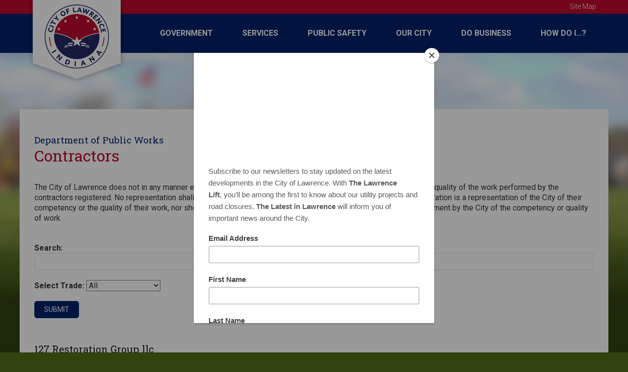

--- FILE ---
content_type: text/html; charset=utf-8
request_url: https://www.cityoflawrence.org/contractors
body_size: 10907
content:
<!DOCTYPE html>
<html lang="en"><head>
<meta name="viewport" content="width=device-width, initial-scale=1"/>
<meta http-equiv="Content-Type" content="text/html; charset=UTF-8" />
<link rel="shortcut icon" href="https://www.cityoflawrence.org/sites/all/themes/heshel/img/favicon.ico" type="image/x-icon">
<link rel="apple-touch-icon" href="https://www.cityoflawrence.org/sites/all/themes/heshel/img/apple_icons_57x57.png">
<link rel="apple-touch-icon" sizes="72x72" href="https://www.cityoflawrence.org/sites/all/themes/heshel/img/apple_icons_72x72.png">
<link rel="apple-touch-icon" sizes="114x114" href="https://www.cityoflawrence.org/sites/all/themes/heshel/img/apple_icons_114x114.png">
<title>Contractors | City of Lawrence, Indiana</title>
<style type="text/css" media="all">
@import url("https://www.cityoflawrence.org/modules/system/system.base.css?sy0s7h");
@import url("https://www.cityoflawrence.org/modules/system/system.messages.css?sy0s7h");
</style>
<style type="text/css" media="all">
@import url("https://www.cityoflawrence.org/sites/all/modules/calendar/css/calendar_multiday.css?sy0s7h");
@import url("https://www.cityoflawrence.org/modules/comment/comment.css?sy0s7h");
@import url("https://www.cityoflawrence.org/modules/field/theme/field.css?sy0s7h");
@import url("https://www.cityoflawrence.org/sites/all/modules/logintoboggan/logintoboggan.css?sy0s7h");
@import url("https://www.cityoflawrence.org/modules/node/node.css?sy0s7h");
@import url("https://www.cityoflawrence.org/modules/poll/poll.css?sy0s7h");
@import url("https://www.cityoflawrence.org/modules/search/search.css?sy0s7h");
@import url("https://www.cityoflawrence.org/modules/user/user.css?sy0s7h");
@import url("https://www.cityoflawrence.org/sites/all/modules/views/css/views.css?sy0s7h");
</style>
<style type="text/css" media="all">
@import url("https://www.cityoflawrence.org/sites/all/modules/ctools/css/ctools.css?sy0s7h");
</style>
<style type="text/css" media="print">
@import url("https://www.cityoflawrence.org/sites/all/themes/heshel/css/print.css?sy0s7h");
</style>
<link type="text/css" rel="stylesheet" href="//fonts.googleapis.com/css?family=Roboto:400,300,300italic,400italic,700,900" media="all" />
<link type="text/css" rel="stylesheet" href="//fonts.googleapis.com/css?family=Roboto+Slab:400,700" media="all" />
<link type="text/css" rel="stylesheet" href="//fonts.googleapis.com/css?family=EB+Garamond" media="all" />
<style type="text/css" media="all">
@import url("https://www.cityoflawrence.org/sites/all/themes/heshel/css/bootstrap.min.css?sy0s7h");
@import url("https://www.cityoflawrence.org/sites/all/themes/heshel/css/theme.css?sy0s7h");
@import url("https://www.cityoflawrence.org/sites/all/themes/heshel/css/shop.css?sy0s7h");
@import url("https://www.cityoflawrence.org/sites/all/themes/heshel/css/revslider.css?sy0s7h");
@import url("https://www.cityoflawrence.org/sites/all/themes/heshel/css/update.css?sy0s7h");
@import url("https://www.cityoflawrence.org/sites/all/themes/heshel/css/outburst.css?sy0s7h");
</style>
<meta http-equiv="Content-Type" content="text/html; charset=utf-8" />
<link href="/sites/all/themes/heshel/css/colors/custom_gray.css" rel="stylesheet" type="text/css" media="screen" id="theme_color" />
<meta name="description" content="The City of Lawrence does not in any manner ensure or warrant the competency of the contractors registered nor the quality of the work performed by the contractors registered. No representation shall be made explicitly by Registered Contractors to the effect that registration is a representation of the City of their competency or the quality of their work, nor should any" />
<meta name="generator" content="Drupal 7 (https://www.drupal.org)" />
<link rel="canonical" href="https://www.cityoflawrence.org/contractors" />
<link rel="shortlink" href="https://www.cityoflawrence.org/node/2112" />
<script type="text/javascript" src="//s3.amazonaws.com/downloads.mailchimp.com/js/signup-forms/popup/embed.js" data-dojo-config="usePlainJson: true, isDebug: false"></script><script type="text/javascript">require(["mojo/signup-forms/Loader"], function(L) { L.start({"baseUrl":"mc.us16.list-manage.com","uuid":"7a673f02e37be419d58fb2172","lid":"6230866cd9"}) })</script>
</head>
<body class="html not-front not-logged-in no-sidebars page-node page-node- page-node-2112 node-type-page other" >

<!-- begin facebook -->
<div id="fb-root"></div>
<script>(function(d, s, id) {
  var js, fjs = d.getElementsByTagName(s)[0];
  if (d.getElementById(id)) return;
  js = d.createElement(s); js.id = id;
  js.src = "//connect.facebook.net/en_US/sdk.js#xfbml=1&version=v2.10&appId=141034919392795";
  fjs.parentNode.insertBefore(js, fjs);
}(document, 'script', 'facebook-jssdk'));</script>
<!-- end facebook -->

		<div class="logo-tablet visible-sm"><a href="/"><img src="https://www.cityoflawrence.org/sites/all/themes/heshel/img/lawrence/logo-tablet.jpg" /></a></div>
<div class="logo visible-md visible-lg"><a href="/"><img src="https://www.cityoflawrence.org/sites/all/themes/heshel/img/lawrence/logo.png" /></a></div>
<div class="main_header type1">
	<div class="tagline">
		<div class="container">
   	 	<ul class="utility-links"><li class="first"><a href="https://www.cityoflawrence.org/sitemap">Site Map</a></li></ul>			<!--<div class="fright">
				<div class="tagline_items">
					<div class="log_in_out">
																										
											</div>
					<div class="cart_btn">
						<a href="" class="view_cart_btn">
							<i class="icon-shopping-cart"></i>
						</a>
						<div class="cart_submenu">
							<div class="cart_wrap">
								<a href="javascript:void(0);" class="remove_products">Close</a>
																																</div>
						</div>
					</div>
											<div class="social_icons">
							<ul>
															</ul>
						</div>
									</div>
			</div>
							<div class="fleft">
									</div>
			-->
			<div class="clear"></div>
		</div>
	</div>
	<div class="header_parent_wrap">
		<header>
			<div class="container">
				<!--<div class="logo_sect">
					<a href="" class="logo">
						<img src="" class="logo_def" alt="Logo"/>
					</a>
					<a href="javascript:void(0);" class="menu_collapse"></a>
				</div>-->
        <div class="visible-xs">
        	<div class="logo_sect"><a href="/"><img src="https://www.cityoflawrence.org/sites/all/themes/heshel/img/lawrence/mobile-logo3.jpg" /></a></div>
        </div>
				<div class="fright">
					<nav style="display: inline-block;">
            <ul class="menu">
            
          	<li class="first expanded"><a href="https://www.cityoflawrence.org/government">Government</a><div class="sub-nav megamenu dropdown-0"><ul class="sub-menu dropdown-ul"><div class="col-sm-4"><h4 class="first"><a href="https://www.cityoflawrence.org/departments">Departments</a></h4><ul class="sub-sub-menu"><li><a href="https://www.cityoflawrence.org/mayor">Mayor's Office</a></li><li><a href="https://www.cityoflawrence.org/controller">Controller's Office</a></li><li><a href="https://www.cityoflawrence.org/public-works">Department of Public Works</a></li><li><a href="https://www.cityoflawrence.org/human-resources">Human Resources</a></li><li><a href="https://www.cityoflawrence.org/legal">Legal Department</a></li><li><a href="https://www.cityoflawrence.org/parks-and-recreation">Parks and Recreation</a></li><li><a href="https://www.cityoflawrence.org/street-department">Street Department</a></li><li><a href="https://www.cityoflawrence.org/stormwater-department">Stormwater Department</a></li><li><a href="https://www.cityoflawrence.org/communications-department">Communications</a></li></ul><h4 class=""><a href="https://www.cityoflawrence.org/administrative">Administrative</a></h4><ul class="sub-sub-menu"><li><a href="http://www.cityoflawrence.org/email?n=Mayor+Mail&p=mayormail&s=cityoflawrence.org?p=mayormail&s=cityoflawrence.org">Mayor Mail</a></li><li><a href="https://www.cityoflawrence.org/agendas-minutes">Agendas & Minutes</a></li><li><a href="https://www.cityoflawrence.org/financial">Financial Information</a></li><li><a href="https://codelibrary.amlegal.com/codes/lawrence/latest/overview">Code of Ordinances</a></li><li><a href="https://www.cityoflawrence.org/opportunities">Employment</a></li><li><a href="https://www.cityoflawrence.org/city-branding-kit">City Branding</a></li><li><a href="https://www.cityoflawrence.org/lawrencetelevision">Video Archive</a></li></ul><h4 class=""><a href="https://www.cityoflawrence.org/elected-officials">Elected Officials</a></h4><ul class="sub-sub-menu"><li><a href="https://www.cityoflawrence.org/mayor-deb-whitfield">Mayor Deborah Whitfield</a></li><li><a href="https://www.cityoflawrence.org/clerk">City Clerk</a></li><li><a href="https://www.cityoflawrence.org/common-council">Common Council</a></li></ul></div><div class="col-sm-4"><h4 class="first"><a href="https://www.cityoflawrence.org/boards-committees">Boards & Committees</a></h4><ul class="sub-sub-menu"><li><a href="https://www.cityoflawrence.org/board-public-works">Board of Public Works</a></li><li><a href="https://www.cityoflawrence.org/board-zoning-appeals">Board of Zoning Appeals</a></li><li><a href="https://www.cityoflawrence.org/economic-development-commission">Economic Development Commission</a></li><li><a href="https://www.cityoflawrence.org/fire-dept-hardship-leave-bank-board">Fire Dept Hardship Leave Bank Board</a></li><li><a href="https://www.cityoflawrence.org/fire-merit-commission">Fire Merit Commission</a></li><li><a href="https://www.cityoflawrence.org/fire-pension-board">Fire Pension Board</a></li><li><a href="https://www.cityoflawrence.org/lacd">Lawrence Advisory Council on Disabilities</a></li><li><a href="https://www.cityoflawrence.org/lawrence-municipal-building-corp">Lawrence Municipal Building Corp.</a></li><li><a href="https://www.cityoflawrence.org/parks-recreation-board">Parks & Recreation Board</a></li><li><a href="https://www.cityoflawrence.org/police-merit-commission">Police Merit Commission</a></li><li><a href="https://www.cityoflawrence.org/police-pension-board">Police Pension Board</a></li><li><a href="https://www.cityoflawrence.org/redevelopment-commission-0">Redevelopment Commission</a></li><li><a href="https://www.cityoflawrence.org/storm-water-advisory-board">Storm Water Advisory Board</a></li><li><a href="https://www.cityoflawrence.org/utility-service-board">Utility Service Board</a></li></ul></div></ul></div></li><li class="expanded"><a href="https://www.cityoflawrence.org/our-services">Services</a><div class="sub-nav megamenu dropdown-1"><ul class="sub-menu dropdown-ul"><div class="col-sm-4"><h4 class="first"><a href="https://www.cityoflawrence.org/city-services">City Services</a></h4><ul class="sub-sub-menu"><li><a href="https://www.cityoflawrence.org/payment-services">Payment Services</a></li><li><a href="https://www.cityoflawrence.org/building-department">Building Department</a></li><li><a href="https://www.cityoflawrence.org/solid-waste">Trash Collection</a></li><li><a href="https://www.cityoflawrence.org/report-street-issue">Report a Street Issue</a></li><li><a href="https://www.cityoflawrence.org/code-enforcement">Report a Code Violation</a></li><li><a href="https://www.cityoflawrence.org/legal/tort-claim">Tort Claims</a></li><li><a href="https://www.cityoflawrence.org/facility-rentals">Facility Rentals</a></li><li><a href="https://www.cityoflawrence.org/legal/public-records">Public Records Requests</a></li><li><a href="https://www.cityoflawrence.org/zoning">Zoning</a></li></ul></div><div class="col-sm-4"><h4 class="first"><a href="https://www.cityoflawrence.org/utilities">Lawrence Utilities</a></h4><ul class="sub-sub-menu"><li><a href="https://www.cityoflawrence.org/billpay">Bill Payment</a></li><li><a href="https://www.cityoflawrence.org/resume-water-service">Resume Water Service</a></li><li><a href="https://eyeonwater.com/signup">Eye on Water Program</a></li><li><a href="https://www.cityoflawrence.org/utility-bill-assistance-program">Water/Sewer Bill Assistance Program</a></li><li><a href="https://www.cityoflawrence.org/utilities/water-sewer">Water & Sewer Information</a></li><li><a href="https://www.cityoflawrence.org/construction-specifications">Construction Specifications</a></li><li><a href="https://www.cityoflawrence.org/free-wellfield-assessments-businesses">Free Wellfield Assessments</a></li><li><a href="https://www.cityoflawrence.org/utilities/consumer-reports">Consumer Confidence Reports</a></li><li><a href="https://www.cityoflawrence.org/utilities/superintendent-reports">Superintendent’s Reports</a></li><li><a href="https://www.cityoflawrence.org/utilities/lawrence-lift">Lawrence Lift Newsletter</a></li></ul></div></ul></div></li><li class="expanded"><a href="https://www.cityoflawrence.org/public-safety">Public Safety</a><div class="sub-nav megamenu dropdown-2"><ul class="sub-menu dropdown-ul"><div class="col-sm-4"><h4 class="first"><a href="https://www.cityoflawrence.org/police">Police Department</a></h4><ul class="sub-sub-menu"><li><a href="https://www.cityoflawrence.org/police-employment">Police Employment</a></li><li><a href="https://www.cityoflawrence.org/police/crime-watch">Crime Watch</a></li><li><a href="https://www.cityoflawrence.org/security-cam">SafeCam Program Registration</a></li><li><a href="https://www.cityoflawrence.org/police/animal-control">Animal Control</a></li><li><a href="https://www.cityoflawrence.org/police/public-safety">Public Safety Communications</a></li><li><a href="https://www.cityoflawrence.org/police/swat">SWAT</a></li><li><a href="https://www.cityoflawrence.org/police/k-9">K-9 Division</a></li><li><a href="https://www.cityoflawrence.org/police/administration">Police Administration</a></li><li><a href="https://www.cityoflawrence.org/police-merit-commission">Police Merit Commission</a></li><li><a href="https://www.cityoflawrence.org/police-pension-board">Police Pension Board</a></li><li><a href="http://www.odmp.org/officer/17590-police-officer-craig-steven-herbert">In Memorial-Officer Craig Herbert</a></li></ul></div><div class="col-sm-4"><h4 class="first"><a href="https://www.cityoflawrence.org/fire-department">Fire Department</a></h4><ul class="sub-sub-menu"><li><a href="https://www.cityoflawrence.org/fire-dept-employment">Fire Dept Employment</a></li><li><a href="https://www.cityoflawrence.org/fire-stations">Fire Stations</a></li><li><a href="https://www.cityoflawrence.org/smoke-detector-request">Smoke Detector Request</a></li><li><a href="https://www.cityoflawrence.org/baby-box-information">Baby Box Information</a></li><li><a href="https://projectlifesaver.org">Project Lifesaver</a></li><li><a href="https://www.cityoflawrence.org/ems-billing">EMS Billing</a></li><li><a href="https://www.cityoflawrence.org/fire/administration">Fire Administration</a></li><li><a href="https://www.cityoflawrence.org/fire-merit-commission">Fire Merit Commission</a></li><li><a href="https://www.cityoflawrence.org/fire-pension-board">Fire Pension Board</a></li><li><a href="https://www.cityoflawrence.org/lfd-history">LFD History</a></li></ul></div></ul></div></li><li class="expanded"><a href="https://www.cityoflawrence.org/our-city">Our City</a><div class="sub-nav megamenu dropdown-3"><ul class="sub-menu dropdown-ul"><div class="col-sm-4"><h4 class="first"><a href="https://www.cityoflawrence.org/news">News</a></h4><h4 class=""><a href="https://visitlawrenceindiana.com">Visit Lawrence</a></h4><ul class="sub-sub-menu"><li><a href="https://visitlawrenceindiana.com/events/event-calendar/">Event Calendar</a></li><li><a href="https://visitlawrenceindiana.com/events/volunteers/">Volunteers</a></li><li><a href="https://visitlawrenceindiana.com/events/sponsorships/">Sponsorships</a></li></ul><h4 class=""><a href="https://www.cityoflawrence.org/city-parks">City Parks</a></h4><ul class="sub-sub-menu"><li><a href="https://www.cityoflawrence.org/facility-rentals">Facility Rentals</a></li></ul><h4 class=""><a href="https://www.cityoflawrence.org/content/neighborhood-hub">Neighborhood Hub</a></h4><ul class="sub-sub-menu"><li><a href="https://www.cityoflawrence.org/neighborhood/registry">Association Listings</a></li><li><a href="https://www.cityoflawrence.org/hoa-and-na-differences">HOA and NA Differences</a></li><li><a href="https://www.cityoflawrence.org/neighborhood/registration">Association Registration</a></li><li><a href="https://www.cityoflawrence.org/neighborhoods">Neighborhoods</a></li><li><a href="https://www.cityoflawrence.org/code-enforcement">Report a Code Violation</a></li></ul></div><div class="col-sm-4"><h4 class="first"><a href="https://www.cityoflawrence.org/content/live-longer-lawrence">Live Longer in Lawrence</a></h4><ul class="sub-sub-menu"><li><a href="https://www.cityoflawrence.org/mission-vision">Mission & Vision</a></li><li><a href="https://www.cityoflawrence.org/health-education">Health Education</a></li><li><a href="https://www.cityoflawrence.org/health-resources">Health Resources</a></li></ul><h4 class=""><a href="https://www.cityoflawrence.org/community-champions">Community Champions</a></h4><ul class="sub-sub-menu"><li><a href="https://www.cityoflawrence.org/community-members">Community Members</a></li><li><a href="https://www.cityoflawrence.org/organizations">Organizations</a></li><li><a href="https://www.cityoflawrence.org/community-calendar">Event Calendar</a></li></ul><h4 class=""><a href="https://www.cityoflawrence.org/lawrence-beautiful">Lawrence is Beautiful</a></h4><h4 class=""><a href="https://www.cityoflawrence.org/voices-of-lawrence">Voices of Lawrence</a></h4><h4 class=""><a href="https://www.cityoflawrence.org/city-history">City History</a></h4><ul class="sub-sub-menu"><li><a href="https://www.cityoflawrence.org/past-mayors">Past Mayors</a></li></ul></div></ul></div></li><li class="expanded"><a href="https://www.cityoflawrence.org/do-business">Do Business</a><div class="sub-nav megamenu dropdown-4"><ul class="sub-menu dropdown-ul"><div class="col-sm-12"><h4 class="first"><a href="http://chooselawrence.com/">Economic Development Website</a></h4><h4 class=""><a href="https://www.cityoflawrence.org/projects">Project Opportunities</a></h4><h4 class=""><a href="https://www.cityoflawrence.org/contractors">Contractors List</a></h4><h4 class=""><a href="https://www.cityoflawrence.org/contractor/registration">Contractor Registration</a></h4><h4 class=""><a href="https://beacon.schneidercorp.com/Default.aspx?site=CityofLawrenceIN">GIS Maps</a></h4><h4 class=""><a href="https://www.cityoflawrence.org/city-maps">City Maps</a></h4></div></ul></div></li><li class="expanded"><a href="https://www.cityoflawrence.org/faq">How Do I...?</a><div class="sub-nav megamenu dropdown-5"><ul class="sub-menu dropdown-ul"><div class="col-sm-12"><h4 class="first"><a href="https://www.cityoflawrence.org/make-suggestions-mayor-whitfield">Make suggestions to Mayor Whitfield?</a></h4><h4 class=""><a href="https://www.cityoflawrence.org/legal/public-records">Make a public records request?</a></h4><h4 class=""><a href="https://www.cityoflawrence.org/legal/police-reports">Request a Police Incident or Accident Report</a></h4><h4 class=""><a href="https://www.cityoflawrence.org/legal/tort-claim">File a tort claim?</a></h4><h4 class=""><a href="https://www.cityoflawrence.org/solid-waste">Find out about trash collection?</a></h4><h4 class=""><a href="https://www.cityoflawrence.org/request-trash-recycle-toter">Order or replace a trash/recycle toter?</a></h4><h4 class=""><a href="https://www.cityoflawrence.org/report-street-issue">Report a street issue or pothole?</a></h4><h4 class=""><a href="https://www.cityoflawrence.org/code-enforcement">Report a code violation?</a></h4><h4 class=""><a href="https://www.cityoflawrence.org/report-safety-concern">Report a safety concern?</a></h4><h4 class=""><a href="https://www.cityoflawrence.org/pay-trafficparking-fine">Pay a traffic/parking fine?</a></h4><h4 class=""><a href="https://www.cityoflawrence.org/apply-gun-permit">Apply for a gun permit?</a></h4><h4 class=""><a href="https://www.cityoflawrence.org/blue-star-banner">Apply for a Blue Star Banner?</a></h4><h4 class=""><a href="https://www.cityoflawrence.org/billpay">Pay my water/sewer bill?</a></h4><h4 class=""><a href="https://www.cityoflawrence.org/resume-water-service">Resume water service?</a></h4></div></ul></div></li>																			            </ul>
					</nav>
					<!--<div class="top_search">
																									<span class="top-icon-search"></span>
					</div>
					<div class="clear"></div>
					<div class="head_search">
																								</div>
				</div>-->
			</div>
		</header>
    <div class="mobile-nav-container visible-xs">
    	<div class="mobile_menu_wrapper">
        <ul class="mobile_menu container">
        <li class="first expanded"><a href="javascript:void(0);">Government</a><div class="sub-nav megamenu dropdown-0"><ul class="sub-menu dropdown-ul"><div class="col-sm-4"><h4 class="first"><a href="https://www.cityoflawrence.org/departments">Departments</a></h4><ul class="sub-sub-menu"><li><a href="https://www.cityoflawrence.org/mayor">Mayor's Office</a></li><li><a href="https://www.cityoflawrence.org/controller">Controller's Office</a></li><li><a href="https://www.cityoflawrence.org/public-works">Department of Public Works</a></li><li><a href="https://www.cityoflawrence.org/human-resources">Human Resources</a></li><li><a href="https://www.cityoflawrence.org/legal">Legal Department</a></li><li><a href="https://www.cityoflawrence.org/parks-and-recreation">Parks and Recreation</a></li><li><a href="https://www.cityoflawrence.org/street-department">Street Department</a></li><li><a href="https://www.cityoflawrence.org/stormwater-department">Stormwater Department</a></li><li><a href="https://www.cityoflawrence.org/communications-department">Communications</a></li></ul><h4 class=""><a href="https://www.cityoflawrence.org/administrative">Administrative</a></h4><ul class="sub-sub-menu"><li><a href="http://www.cityoflawrence.org/email?n=Mayor+Mail&p=mayormail&s=cityoflawrence.org?p=mayormail&s=cityoflawrence.org">Mayor Mail</a></li><li><a href="https://www.cityoflawrence.org/agendas-minutes">Agendas & Minutes</a></li><li><a href="https://www.cityoflawrence.org/financial">Financial Information</a></li><li><a href="https://codelibrary.amlegal.com/codes/lawrence/latest/overview">Code of Ordinances</a></li><li><a href="https://www.cityoflawrence.org/opportunities">Employment</a></li><li><a href="https://www.cityoflawrence.org/city-branding-kit">City Branding</a></li><li><a href="https://www.cityoflawrence.org/lawrencetelevision">Video Archive</a></li></ul><h4 class=""><a href="https://www.cityoflawrence.org/elected-officials">Elected Officials</a></h4><ul class="sub-sub-menu"><li><a href="https://www.cityoflawrence.org/mayor-deb-whitfield">Mayor Deborah Whitfield</a></li><li><a href="https://www.cityoflawrence.org/clerk">City Clerk</a></li><li><a href="https://www.cityoflawrence.org/common-council">Common Council</a></li></ul></div><div class="col-sm-4"><h4 class="first"><a href="https://www.cityoflawrence.org/boards-committees">Boards & Committees</a></h4><ul class="sub-sub-menu"><li><a href="https://www.cityoflawrence.org/board-public-works">Board of Public Works</a></li><li><a href="https://www.cityoflawrence.org/board-zoning-appeals">Board of Zoning Appeals</a></li><li><a href="https://www.cityoflawrence.org/economic-development-commission">Economic Development Commission</a></li><li><a href="https://www.cityoflawrence.org/fire-dept-hardship-leave-bank-board">Fire Dept Hardship Leave Bank Board</a></li><li><a href="https://www.cityoflawrence.org/fire-merit-commission">Fire Merit Commission</a></li><li><a href="https://www.cityoflawrence.org/fire-pension-board">Fire Pension Board</a></li><li><a href="https://www.cityoflawrence.org/lacd">Lawrence Advisory Council on Disabilities</a></li><li><a href="https://www.cityoflawrence.org/lawrence-municipal-building-corp">Lawrence Municipal Building Corp.</a></li><li><a href="https://www.cityoflawrence.org/parks-recreation-board">Parks & Recreation Board</a></li><li><a href="https://www.cityoflawrence.org/police-merit-commission">Police Merit Commission</a></li><li><a href="https://www.cityoflawrence.org/police-pension-board">Police Pension Board</a></li><li><a href="https://www.cityoflawrence.org/redevelopment-commission-0">Redevelopment Commission</a></li><li><a href="https://www.cityoflawrence.org/storm-water-advisory-board">Storm Water Advisory Board</a></li><li><a href="https://www.cityoflawrence.org/utility-service-board">Utility Service Board</a></li></ul></div></ul></div></li><li class="expanded"><a href="javascript:void(0);">Services</a><div class="sub-nav megamenu dropdown-1"><ul class="sub-menu dropdown-ul"><div class="col-sm-4"><h4 class="first"><a href="https://www.cityoflawrence.org/city-services">City Services</a></h4><ul class="sub-sub-menu"><li><a href="https://www.cityoflawrence.org/payment-services">Payment Services</a></li><li><a href="https://www.cityoflawrence.org/building-department">Building Department</a></li><li><a href="https://www.cityoflawrence.org/solid-waste">Trash Collection</a></li><li><a href="https://www.cityoflawrence.org/report-street-issue">Report a Street Issue</a></li><li><a href="https://www.cityoflawrence.org/code-enforcement">Report a Code Violation</a></li><li><a href="https://www.cityoflawrence.org/legal/tort-claim">Tort Claims</a></li><li><a href="https://www.cityoflawrence.org/facility-rentals">Facility Rentals</a></li><li><a href="https://www.cityoflawrence.org/legal/public-records">Public Records Requests</a></li><li><a href="https://www.cityoflawrence.org/zoning">Zoning</a></li></ul></div><div class="col-sm-4"><h4 class="first"><a href="https://www.cityoflawrence.org/utilities">Lawrence Utilities</a></h4><ul class="sub-sub-menu"><li><a href="https://www.cityoflawrence.org/billpay">Bill Payment</a></li><li><a href="https://www.cityoflawrence.org/resume-water-service">Resume Water Service</a></li><li><a href="https://eyeonwater.com/signup">Eye on Water Program</a></li><li><a href="https://www.cityoflawrence.org/utility-bill-assistance-program">Water/Sewer Bill Assistance Program</a></li><li><a href="https://www.cityoflawrence.org/utilities/water-sewer">Water & Sewer Information</a></li><li><a href="https://www.cityoflawrence.org/construction-specifications">Construction Specifications</a></li><li><a href="https://www.cityoflawrence.org/free-wellfield-assessments-businesses">Free Wellfield Assessments</a></li><li><a href="https://www.cityoflawrence.org/utilities/consumer-reports">Consumer Confidence Reports</a></li><li><a href="https://www.cityoflawrence.org/utilities/superintendent-reports">Superintendent’s Reports</a></li><li><a href="https://www.cityoflawrence.org/utilities/lawrence-lift">Lawrence Lift Newsletter</a></li></ul></div></ul></div></li><li class="expanded"><a href="javascript:void(0);">Public Safety</a><div class="sub-nav megamenu dropdown-2"><ul class="sub-menu dropdown-ul"><div class="col-sm-4"><h4 class="first"><a href="https://www.cityoflawrence.org/police">Police Department</a></h4><ul class="sub-sub-menu"><li><a href="https://www.cityoflawrence.org/police-employment">Police Employment</a></li><li><a href="https://www.cityoflawrence.org/police/crime-watch">Crime Watch</a></li><li><a href="https://www.cityoflawrence.org/security-cam">SafeCam Program Registration</a></li><li><a href="https://www.cityoflawrence.org/police/animal-control">Animal Control</a></li><li><a href="https://www.cityoflawrence.org/police/public-safety">Public Safety Communications</a></li><li><a href="https://www.cityoflawrence.org/police/swat">SWAT</a></li><li><a href="https://www.cityoflawrence.org/police/k-9">K-9 Division</a></li><li><a href="https://www.cityoflawrence.org/police/administration">Police Administration</a></li><li><a href="https://www.cityoflawrence.org/police-merit-commission">Police Merit Commission</a></li><li><a href="https://www.cityoflawrence.org/police-pension-board">Police Pension Board</a></li><li><a href="http://www.odmp.org/officer/17590-police-officer-craig-steven-herbert">In Memorial-Officer Craig Herbert</a></li></ul></div><div class="col-sm-4"><h4 class="first"><a href="https://www.cityoflawrence.org/fire-department">Fire Department</a></h4><ul class="sub-sub-menu"><li><a href="https://www.cityoflawrence.org/fire-dept-employment">Fire Dept Employment</a></li><li><a href="https://www.cityoflawrence.org/fire-stations">Fire Stations</a></li><li><a href="https://www.cityoflawrence.org/smoke-detector-request">Smoke Detector Request</a></li><li><a href="https://www.cityoflawrence.org/baby-box-information">Baby Box Information</a></li><li><a href="https://projectlifesaver.org">Project Lifesaver</a></li><li><a href="https://www.cityoflawrence.org/ems-billing">EMS Billing</a></li><li><a href="https://www.cityoflawrence.org/fire/administration">Fire Administration</a></li><li><a href="https://www.cityoflawrence.org/fire-merit-commission">Fire Merit Commission</a></li><li><a href="https://www.cityoflawrence.org/fire-pension-board">Fire Pension Board</a></li><li><a href="https://www.cityoflawrence.org/lfd-history">LFD History</a></li></ul></div></ul></div></li><li class="expanded"><a href="javascript:void(0);">Our City</a><div class="sub-nav megamenu dropdown-3"><ul class="sub-menu dropdown-ul"><div class="col-sm-4"><h4 class="first"><a href="https://www.cityoflawrence.org/news">News</a></h4><h4 class=""><a href="https://visitlawrenceindiana.com">Visit Lawrence</a></h4><ul class="sub-sub-menu"><li><a href="https://visitlawrenceindiana.com/events/event-calendar/">Event Calendar</a></li><li><a href="https://visitlawrenceindiana.com/events/volunteers/">Volunteers</a></li><li><a href="https://visitlawrenceindiana.com/events/sponsorships/">Sponsorships</a></li></ul><h4 class=""><a href="https://www.cityoflawrence.org/city-parks">City Parks</a></h4><ul class="sub-sub-menu"><li><a href="https://www.cityoflawrence.org/facility-rentals">Facility Rentals</a></li></ul><h4 class=""><a href="https://www.cityoflawrence.org/content/neighborhood-hub">Neighborhood Hub</a></h4><ul class="sub-sub-menu"><li><a href="https://www.cityoflawrence.org/neighborhood/registry">Association Listings</a></li><li><a href="https://www.cityoflawrence.org/hoa-and-na-differences">HOA and NA Differences</a></li><li><a href="https://www.cityoflawrence.org/neighborhood/registration">Association Registration</a></li><li><a href="https://www.cityoflawrence.org/neighborhoods">Neighborhoods</a></li><li><a href="https://www.cityoflawrence.org/code-enforcement">Report a Code Violation</a></li></ul></div><div class="col-sm-4"><h4 class="first"><a href="https://www.cityoflawrence.org/content/live-longer-lawrence">Live Longer in Lawrence</a></h4><ul class="sub-sub-menu"><li><a href="https://www.cityoflawrence.org/mission-vision">Mission & Vision</a></li><li><a href="https://www.cityoflawrence.org/health-education">Health Education</a></li><li><a href="https://www.cityoflawrence.org/health-resources">Health Resources</a></li></ul><h4 class=""><a href="https://www.cityoflawrence.org/community-champions">Community Champions</a></h4><ul class="sub-sub-menu"><li><a href="https://www.cityoflawrence.org/community-members">Community Members</a></li><li><a href="https://www.cityoflawrence.org/organizations">Organizations</a></li><li><a href="https://www.cityoflawrence.org/community-calendar">Event Calendar</a></li></ul><h4 class=""><a href="https://www.cityoflawrence.org/lawrence-beautiful">Lawrence is Beautiful</a></h4><h4 class=""><a href="https://www.cityoflawrence.org/voices-of-lawrence">Voices of Lawrence</a></h4><h4 class=""><a href="https://www.cityoflawrence.org/city-history">City History</a></h4><ul class="sub-sub-menu"><li><a href="https://www.cityoflawrence.org/past-mayors">Past Mayors</a></li></ul></div></ul></div></li><li class="expanded"><a href="javascript:void(0);">Do Business</a><div class="sub-nav megamenu dropdown-4"><ul class="sub-menu dropdown-ul"><div class="col-sm-12"><h4 class="first"><a href="http://chooselawrence.com/">Economic Development Website</a></h4><h4 class=""><a href="https://www.cityoflawrence.org/projects">Project Opportunities</a></h4><h4 class=""><a href="https://www.cityoflawrence.org/contractors">Contractors List</a></h4><h4 class=""><a href="https://www.cityoflawrence.org/contractor/registration">Contractor Registration</a></h4><h4 class=""><a href="https://beacon.schneidercorp.com/Default.aspx?site=CityofLawrenceIN">GIS Maps</a></h4><h4 class=""><a href="https://www.cityoflawrence.org/city-maps">City Maps</a></h4></div></ul></div></li><li class="expanded"><a href="javascript:void(0);">How Do I...?</a><div class="sub-nav megamenu dropdown-5"><ul class="sub-menu dropdown-ul"><div class="col-sm-12"><h4 class="first"><a href="https://www.cityoflawrence.org/make-suggestions-mayor-whitfield">Make suggestions to Mayor Whitfield?</a></h4><h4 class=""><a href="https://www.cityoflawrence.org/legal/public-records">Make a public records request?</a></h4><h4 class=""><a href="https://www.cityoflawrence.org/legal/police-reports">Request a Police Incident or Accident Report</a></h4><h4 class=""><a href="https://www.cityoflawrence.org/legal/tort-claim">File a tort claim?</a></h4><h4 class=""><a href="https://www.cityoflawrence.org/solid-waste">Find out about trash collection?</a></h4><h4 class=""><a href="https://www.cityoflawrence.org/request-trash-recycle-toter">Order or replace a trash/recycle toter?</a></h4><h4 class=""><a href="https://www.cityoflawrence.org/report-street-issue">Report a street issue or pothole?</a></h4><h4 class=""><a href="https://www.cityoflawrence.org/code-enforcement">Report a code violation?</a></h4><h4 class=""><a href="https://www.cityoflawrence.org/report-safety-concern">Report a safety concern?</a></h4><h4 class=""><a href="https://www.cityoflawrence.org/pay-trafficparking-fine">Pay a traffic/parking fine?</a></h4><h4 class=""><a href="https://www.cityoflawrence.org/apply-gun-permit">Apply for a gun permit?</a></h4><h4 class=""><a href="https://www.cityoflawrence.org/blue-star-banner">Apply for a Blue Star Banner?</a></h4><h4 class=""><a href="https://www.cityoflawrence.org/billpay">Pay my water/sewer bill?</a></h4><h4 class=""><a href="https://www.cityoflawrence.org/resume-water-service">Resume water service?</a></h4></div></ul></div></li>      	</ul>
      </div>
    </div>
	</div>
</div>
<div class="wrapper">
	<div class="container">
  	<div class="search-wrapper">
    			</div>
    	    <div class="content row">
      <div class="content_block no-sidebar col-xs-12">
      	                        <div class="fl-container">
          <div class="posts-block">
            <div class="contentarea">
                              <div id="node-2112" class="node node-page clearfix" about="/contractors" typeof="foaf:Document">


	  
  	
  <div class="row intro-header">
	<div class="col-xs-12 col-md-6">
		<div class="page_title">
    	<h3>Department of Public Works</h3>			<h1>Contractors</h1>
		</div>
		
				
	</div> <!-- col -->
  
    <div class="col-xs-12 col-md-6">
    	    </div> <!-- col -->
  
  </div> <!-- row -->

<div class="row"><div class="col-xs-12"><div class="field field-name-body field-type-text-with-summary field-label-hidden"><div class="field-items"><div class="field-item even" property="content:encoded"><p>The City of Lawrence does not in any manner ensure or warrant the competency of the contractors registered nor the quality of the work performed by the contractors registered. No representation shall be made explicitly by Registered Contractors to the effect that registration is a representation of the City of their competency or the quality of their work, nor should any property owner believe by inference that listing is an endorsement by the City of the competency or quality of work.</p>
</div></div></div></div></div>
</div>


                                                          	<div class="section_content">                <div class="row"><div class="row"><div class="col-xs-12"><form action="/contractors" method="get" id="custom-blocks-e-license-form" accept-charset="UTF-8"><div><div class="form-item form-type-textfield form-item-name">
  <label for="edit-name--2">Search: </label>
 <input type="text" id="edit-name--2" name="name" value="" size="60" maxlength="128" class="form-text" />
</div>
<div class="form-item form-type-select form-item-trade">
  <label for="edit-trade">Select Trade: </label>
 <select id="edit-trade" name="trade" class="form-select"><option value="" selected="selected">All</option><option value="General Contractor">General Contractor</option><option value="Plumbing">Plumbing</option><option value="Electrical">Electrical</option><option value="HVAC">HVAC</option><option value="Irrigation">Irrigation</option><option value="Roofing">Roofing</option><option value="Other">Other</option></select>
</div>
<input type="hidden" name="form_build_id" value="form-_V0ibHPpzcUcw_HUKuSRNhjtRttHoWRcEJ4fDkbOfIw" />
<input type="hidden" name="form_id" value="custom_blocks_e_license_form" />
<div class="form-actions form-wrapper" id="edit-actions--2"><input type="submit" id="edit-submit--2" name="op" value="Submit" class="form-submit" /></div></div></form></div></div><div class="row"><div class="col-xs-12"><h3>127 Restoration Group llc</h3><p>3039 n post rd<br />Indianapolis, IN 46229<br />Phone: (317) 207-0325<br /><a href="mailto:Omran@127restoration.com">Omran@127restoration.com</a></p><p><a href="http://Www.127restoration.com" target="_blank">Website</a></p><p><strong>General Contractor</strong></p><hr /><h3>317 General Contracting Corp</h3><p>6201 la pas trail suite 280<br />indianapolis, IN 46268<br />Phone: (317) 690-8046<br /><a href="mailto:317generalcontracting@gmail.com">317generalcontracting@gmail.com</a></p><p><strong>General Contractor</strong></p><hr /><h3>A Classic Party Rental </h3><p>8020 Zionsville Road<br />Indianapolis, IN 46268<br />Phone: (317) 251-7368<br /><a href="mailto:jahawkins@aclassicpartyrental.com">jahawkins@aclassicpartyrental.com</a></p><p><a href="https://www.aclassicpartyrental.com/" target="_blank">Website</a></p><p><strong>General Contractor</strong></p><hr /><h3>A One Construction LLC</h3><p>1338 Fletcher Ave<br />Indianapolis, IN 46203<br />Phone: (317) 869-7853<br /><a href="mailto:andrewhylton84@gmail.com">andrewhylton84@gmail.com</a></p><p><strong>General Contractor</strong></p><hr /><h3>A-Team Plumbing Services LLC </h3><p>5255 South Macadam Dr<br />Poland, IN 47868<br />Phone: (317) 445-6265<br /><a href="mailto:damhensley@gmail.com">damhensley@gmail.com</a></p><p><strong>Plumbing</strong></p><hr /><h3>AC Electrical Solutions, Inc.</h3><p>8098 Andreas Path<br />Seymour, IN 47274<br />Phone: (812) 269-2282<br /><a href="mailto:accounting@useacesinc.com">accounting@useacesinc.com</a></p><p><strong>Electrical</strong></p><hr /><h3>Accent Coatings, LLC</h3><p>6525 E 82nd Street, Suite 210J<br />Indianapolis, IN 46250<br />Phone: (317) 712-0017<br /><a href="mailto:matt@accentcoatings.com">matt@accentcoatings.com</a></p><p><a href="http://www.accentcoatings.com" target="_blank">Website</a></p><p><strong>Other, Commercial and Industrial Painting</strong></p><hr /><h3>Ace Roofing</h3><p>10242 Arapahoe Drive<br />Indianapolis, IN 46235<br />Phone: (317) 626-6741<br /><a href="mailto:stovall23@comcast.net">stovall23@comcast.net</a></p><p><a href="http://AceRoofingIndianapolis.com" target="_blank">Website</a></p><p><strong>Roofing</strong></p><hr /><h3>Action Air, Inc.</h3><p>13284 Britton Park Rd<br />Fishers, IN 46038<br />Phone: (317) 585-8981<br /><a href="mailto:jillb@actionairfishers.com">jillb@actionairfishers.com</a></p><p><a href="http://www.actionairfishers.com" target="_blank">Website</a></p><p><strong>Plumbing, HVAC</strong></p><hr /><h3>ADAMS WATER AND SEWER LLC</h3><p>1166 N RACEWAY RD <br />INDPLS, IN 46234<br />Phone: (317) 437-4712<br /><a href="mailto:ADAMSWATERANDSEWERLLCIN@GMAIL.COM">ADAMSWATERANDSEWERLLCIN@GMAIL.COM</a></p><p><a href="http://NA" target="_blank">Website</a></p><p><strong>General Contractor</strong></p><hr /><h3>Aguilar Electric LLC</h3><p>10797 Shelbyville Rd<br />Indianapolis, IN 46259<br />Phone: (317) 529-9729<br /><a href="mailto:eduardoea208@yahoo.com">eduardoea208@yahoo.com</a></p><p><strong>Electrical</strong></p><hr /><h3>Airtron LLC</h3><p>1230 S Post Rd<br />Indianapolis, IN 46239<br />Phone: (317) 783-3101<br /><a href="mailto:alan.messer@airtron.com">alan.messer@airtron.com</a></p><p><a href="http://www.airtron.com" target="_blank">Website</a></p><p><strong>HVAC</strong></p><hr /><h3>Alex's Remodeling LLC</h3><p>17337 Tribute Row<br />Noblesville, IN 46060<br />Phone: (463) 210-8718<br /><a href="mailto:alexandro070707@gmail.com">alexandro070707@gmail.com</a></p><p><strong>General Contractor</strong></p><hr /><h3>All Pro Heating and Air</h3><p>9175 Harrison Park Court<br />Indianapolis, IN 46216<br />Phone: (317) 721-1227<br /><a href="mailto:accounts@callallproindy.com">accounts@callallproindy.com</a></p><p><strong>HVAC</strong></p><hr /><h3>American dream home improvement inc DBA Ameripro roofing </h3><p>3041 woodcreek dr<br />Downers grove, IL 60515<br />Phone: (206) 316-1308<br /><a href="mailto:Zburlingame@myameripro.com">Zburlingame@myameripro.com</a></p><p><strong>General Contractor, Roofing, Other, Siding</strong></p><hr /><h3>American Residential Services LLC</h3><p>853 South Columbia Road, #191<br />Plainfield, IN 46168<br />Phone: (317) 599-4054<br /><a href="mailto:tlsmith@ars.com">tlsmith@ars.com</a></p><p><a href="http://ars.com" target="_blank">Website</a></p><p><strong>Plumbing, HVAC</strong></p><hr /><h3>American Sunspace, Inc.</h3><p>30012 County Road 10 W<br />Elkhart IN, IN 46514-9776<br />Phone: (574) 262-1989<br /><a href="mailto:jw.americansunspace@gmail.com">jw.americansunspace@gmail.com</a></p><p><a href="http://American Sunspace, Inc." target="_blank">Website</a></p><p><strong>General Contractor</strong></p><hr /><h3>Amos Exteriors</h3><p>7301 E 46th St<br />Indianapolis, IN 46226<br />Phone: (317) 359-3414<br /><a href="mailto:chip@amosexteriors.com">chip@amosexteriors.com</a></p><p><a href="https://www.amosexteriors.com/" target="_blank">Website</a></p><p><strong>General Contractor</strong></p><hr /><h3>Andrew & Sons Carpentry </h3><p>7490 N. OLD ST. Rd. 67<br />Mooresville, IN 46158<br />Phone: (317) 716-1187<br /><a href="mailto:Stacyandrew1968@gmail.com">Stacyandrew1968@gmail.com</a></p><p><strong>General Contractor</strong></p><hr /><h3>ARBOR HOMES</h3><p>9225 HARRISON PARK CT<br />Indianapolis, IN 46216<br />Phone: (317) 842-1875<br /><a href="mailto:Kasey.Miller@YourArborHome.com">Kasey.Miller@YourArborHome.com</a></p><p><a href="http://ARBOR HOMES" target="_blank">Website</a></p><p><strong>General Contractor</strong></p><hr /><h3>Archadeck of Northern Indianapolis</h3><p>5065 Brighton Dr<br />Whitestown, IN 46075<br />Phone: (317) 428-9559<br /><a href="mailto:lclugh@archadeck.net">lclugh@archadeck.net</a></p><p><strong>General Contractor</strong></p><hr /><h3>Area Wide Electric, Inc. </h3><p>1501 W County Line Rd<br />Greenwood, IN 46142<br />Phone: (317) 888-9945<br /><a href="mailto:kstephen@areawideelectric.com">kstephen@areawideelectric.com</a></p><p><strong>Electrical</strong></p><hr /><h3>ASA ABOVE THE REST, LLC</h3><p>702 E Washington St<br />Shelbyville, IN 46176<br />Phone: (317) 392-2144<br /><a href="mailto:mistie@asaabovetherest.com">mistie@asaabovetherest.com</a></p><p><a href="http://www.asaabovetherest.com" target="_blank">Website</a></p><p><strong>General Contractor, Other, Signage</strong></p><hr /><h3>ASD Signs & Graphics LLC</h3><p>2020 Churchman Ave<br />Indianapolis, IN 46203<br />Phone: (317) 437-6921<br /><a href="mailto:asdsigns.fast@gmail.com">asdsigns.fast@gmail.com</a></p><p><a href="http://www.asd-signs.com" target="_blank">Website</a></p><p><strong>General Contractor</strong></p><hr /><h3>Ashpaugh Electric, Inc.</h3><p>17903 Sun Park Drive Ste #5<br />WESTFIELD, IN 46074<br />Phone: (317) 896-2605<br /><a href="mailto:brian@ashpaughelectric.com">brian@ashpaughelectric.com</a></p><p><a href="http://www.ashpaughelectric.com" target="_blank">Website</a></p><p><strong>Electrical</strong></p><hr /><h3>ASPHALT PATCHING INC.</h3><p>2810 COLUMBIA AVE<br />Indianapolis, IN 46205<br />Phone: (317) 925-6391<br /><a href="mailto:asphaltpatching@gmail.com">asphaltpatching@gmail.com</a></p><p><strong>General Contractor</strong></p><hr /><h3>Authority Brands Services Retail Inc DBA Benjamin Franklin Plumbing</h3><p>4040 Industrial Blvd<br />Indianapolis, IN 46254<br />Phone: (317) 375-2175<br /><a href="mailto:james.farmer@authoritybrands.co">james.farmer@authoritybrands.co</a></p><p><strong>Plumbing</strong></p><hr /><h3>Aventus Builders</h3><p>8459 Castlewood Drive<br />Indianapolis, IN 46250<br />Phone: (317) 373-2980<br /><a href="mailto:support@aventusg.com">support@aventusg.com</a></p><p><a href="http://aventusg.com" target="_blank">Website</a></p><p><strong>General Contractor</strong></p><hr /><h3>AXIS UNDERGROUND LLC</h3><p>2569 BRANDYWINE LN<br />MARTINSVILLE, IN 46151<br />Phone: (317) 945-3536<br /><a href="mailto:AXISUNDERGROUNDLLC@GMAIL.COM">AXISUNDERGROUNDLLC@GMAIL.COM</a></p><p><strong>General Contractor</strong></p><hr /><h3>B and J Mechanical</h3><p>5508 Elmwood Ave Suite #313<br />INDIANAPOLIS, IN, IN 46203<br />Phone: (317) 786-3009<br /><a href="mailto:b_jmechanical@att.net">b_jmechanical@att.net</a></p><p><a href="http://b and j mechanical" target="_blank">Website</a></p><p><strong>General Contractor, Plumbing</strong></p><hr /><h2 class="element-invisible">Pages</h2><div class="item-list"><ul class="pager"><li class="pager-current first">1</li>
<li class="pager-item"><a title="Go to page 2" href="/contractors?page=1">2</a></li>
<li class="pager-item"><a title="Go to page 3" href="/contractors?page=2">3</a></li>
<li class="pager-ellipsis">…</li>
<li class="pager-next"><a title="Go to next page" href="/contractors?page=1">next ›</a></li>
<li class="pager-last last"><a title="Go to last page" href="/contractors?page=10">last »</a></li>
</ul></div></div></div></div>


                </div>                          </div>
          </div>
        </div>
      </div>
      
          </div> <!-- row -->
	</div>
</div>
<div class="footer">
	<div class="container row">
  	<div class="hidden-xs col-xs-12 col-sm-6 col-md-4 footer-left">
    	<div class="row seal-address">
    		<div class="col-xs-4 seal"><img src="https://www.cityoflawrence.org/sites/all/themes/heshel/img/lawrence/seal.jpg" /></div>
      	<div class="col-xs-8 address"><h4>Contact us</h4>9001 East 59th Street<br />Lawrence, IN 46216<br />Phone: (317) 545-6191<br /><a href="/staff">Staff Directory</a><br />Utilities: (317) 542-0511<br /><br /><br /><br /><br /></div>
      </div>
      <div class="row">
      	<div class="col-xs-12 copyright">&copy; 2026 City of Lawrence, IN. All rights reserved.</div>
      </div>
    </div>
    <div class="col-xs-12 col-sm-6 col-md-8 footer-right">
    	<div class="col-xs-12 col-sm-6 col-md-4 col-lg-3 social-media">
      	<h4>Connect with us</h4>
        <ul class="social-icons">
        	<li class="first"><a href="https://twitter.com/LawrenceINcity" target="_blank"><img src="https://www.cityoflawrence.org/sites/all/themes/heshel/img/lawrence/social_twitter.jpg" /></a></li>
      		<li><a href="https://www.facebook.com/City-of-Lawrence-Indiana-943197915728141/" target="_blank"><img src="https://www.cityoflawrence.org/sites/all/themes/heshel/img/lawrence/social_facebook.jpg" /></a></li>
        	<li><a href="https://www.youtube.com/channel/UC5m_spz27XNayIy_Tzhg6ag" target="_blank"><img src="https://www.cityoflawrence.org/sites/all/themes/heshel/img/lawrence/social_youtube.jpg" /></a></li>
          <li class="last"><a href="https://www.instagram.com/cityoflawrencein/" target="_blank"><img src="https://www.cityoflawrence.org/sites/all/themes/heshel/img/lawrence/social_instagram.jpg" /></a></li>
      	</ul>
      </div>
      <div class="col-xs-12 col-sm-6 col-md-8 col-lg-9 quick-links">
      	<div class="hidden-sm">
      		<h4>Quick Links</h4>
          <div class="row"><div class="col-xs-12 col-sm-4 footer-quick-link"><a href="http://www.cityoflawrence.org/email?n=Mayor+Mail&p=mayormail&s=cityoflawrence.org">Mayor Mail</a></div><div class="col-xs-12 col-sm-4 footer-quick-link"><a href="https://www.cityoflawrence.org/agendas-minutes">Agendas & Minutes</a></div><div class="col-xs-12 col-sm-4 footer-quick-link"><a href="https://www.cityoflawrence.org/projects">Project Opportunities</a></div><div class="col-xs-12 col-sm-4 footer-quick-link"><a href="http://www.cityoflawrence.org/financial">Financial Information</a></div><div class="col-xs-12 col-sm-4 footer-quick-link"><a href="https://www.cityoflawrence.org/report-street-issue">Potholes / Street Issues</a></div><div class="col-xs-12 col-sm-4 footer-quick-link"><a href="https://www.cityoflawrence.org/contractors">Contractor List</a></div><div class="col-xs-12 col-sm-4 footer-quick-link"><a href="https://codelibrary.amlegal.com/codes/lawrence/latest/overview">Municipal Code</a></div><div class="col-xs-12 col-sm-4 footer-quick-link"><a href="https://www.cityoflawrence.org/utilities/consumer-reports">Consumer Confidence Report</a></div><div class="col-xs-12 col-sm-4 footer-quick-link"><a href="http://www.211.org/">211</a></div><div class="col-xs-12 col-sm-4 footer-quick-link"><a href="https://www.cityoflawrence.org/employees">Employee Portal</a></div><div class="col-xs-12 col-sm-4 footer-quick-link"><a href="https://www.cityoflawrence.org/pay-trafficparking-fine">Traffic / Parking Tickets</a></div><div class="col-xs-12 col-sm-4 footer-quick-link"><a href="http://www.cityoflawrence.org/billpay">Pay My Utility Bill</a></div></div>        </div>
      </div>
            <div class="clear"></div>
      <div class="col-xs-12 col-md-8 newsletter">
      	<!--<div align="right">-->
        	<!-- Begin MailChimp Signup Form -->
          <!-- <link href="//cdn-images.mailchimp.com/embedcode/horizontal-slim-10_7.css" rel="stylesheet" type="text/css"> -->
          <h4>Subscribe for newsletters</h4>
          <div id="mc_embed_signup">
          <form action="//cityoflawrence.us16.list-manage.com/subscribe/post?u=7a673f02e37be419d58fb2172&amp;id=6230866cd9" method="post" id="mc-embedded-subscribe-form" name="mc-embedded-subscribe-form" class="validate" target="_blank" novalidate>
              <div id="mc_embed_signup_scroll">
            
            <input type="email" value="" name="EMAIL" class="email" id="mce-EMAIL" placeholder="email address" required>
              <!-- real people should not fill this in and expect good things - do not remove this or risk form bot signups-->
              <div style="position: absolute; left: -5000px;" aria-hidden="true"><input type="text" name="b_7a673f02e37be419d58fb2172_6230866cd9" tabindex="-1" value=""></div>
              <div class="clear"><input type="submit" value="Subscribe" name="subscribe" id="mc-embedded-subscribe" class="button"></div>
              </div>
          </form>
          </div>
          <!--End mc_embed_signup-->
        <!--</div>-->
      </div>
      <div class="col-xs-12 col-md-4">
        <!-- begin google translate --> 
        <div id="google_translate_element"></div>
        <div id="google_translate_element"></div><script type="text/javascript">
        function googleTranslateElementInit() {
          new google.translate.TranslateElement({pageLanguage: 'en', includedLanguages: 'es', layout: google.translate.TranslateElement.InlineLayout.SIMPLE}, 'google_translate_element');
        }
        </script><script type="text/javascript" src="//translate.google.com/translate_a/element.js?cb=googleTranslateElementInit"></script>
        <!-- end google translate --> 
      </div>
      <div class="row"></div>
      <div class="clear"></div>
          </div>
  	<div class="visible-xs col-xs-12 col-sm-6 col-md-4 footer-left">
    	<div class="row seal-address">
    		<div class="col-xs-4 seal"><img src="https://www.cityoflawrence.org/sites/all/themes/heshel/img/lawrence/seal.jpg" /></div>
      	<div class="col-xs-8 address"><h4>Contact us</h4>9001 East 59th Street<br />Lawrence, IN 46216<br />Phone: (317) 545-6191<br /><a href="/staff">Staff Directory</a><br />Utilities: (317) 542-0511<br /><br /><br /></div>
      </div>
      <div class="row">
      	<div class="col-xs-12 copyright">&copy; 2026 City of Lawrence, IN. All rights reserved.</div>
      </div>
    </div>
    <div class="clear"></div>
  </div>
	<!--<div class="pre_footer">
		<div class="container">
			<div class="row">
																</div>
		</div>
	</div>
	<div class="footer_bottom">
		<div class="container">
			<div class="copyright">
																		
			</div>
							<div class="social_icons">
					<ul>
						<li><span></span></li>
											</ul>
				</div>
						<div class="clear"></div>
		</div>
	</div>-->
</div>
<div class="modal fade login_popup" tabindex="-1" role="dialog" aria-hidden="true">
	<div class="modal-dialog">
		<div class="modal-content">
			<h5>Log in</h5>
			<button type="button" class="close_popup" data-dismiss="modal">Close</button>			
						<div class="module_cont module_divider">
				<hr>
				<span>or</span></div>
			<div class="fleft"><a class=" shortcode_button btn_small btn_type_fb" href="javascript:void(0);">Login via facebook</a></div>
			<div class="fright"><a class=" shortcode_button btn_small btn_type_tweet" href="javascript:void(0);">Login via twitter</a></div>
			<div class="clear"></div>
		</div>
	</div>
</div>
	<div class="fixed-menu"></div>
	<script type="text/javascript" src="https://www.cityoflawrence.org/sites/all/modules/jquery_update/replace/jquery/2.1/jquery.min.js?v=2.1.4"></script>
<script type="text/javascript" src="https://www.cityoflawrence.org/misc/jquery-extend-3.4.0.js?v=2.1.4"></script>
<script type="text/javascript" src="https://www.cityoflawrence.org/misc/jquery-html-prefilter-3.5.0-backport.js?v=2.1.4"></script>
<script type="text/javascript" src="https://www.cityoflawrence.org/misc/jquery.once.js?v=1.2"></script>
<script type="text/javascript" src="https://www.cityoflawrence.org/misc/drupal.js?sy0s7h"></script>
<script type="text/javascript" src="https://www.cityoflawrence.org/sites/all/modules/google_analytics/googleanalytics.js?sy0s7h"></script>
<script type="text/javascript">
<!--//--><![CDATA[//><!--
(function(i,s,o,g,r,a,m){i["GoogleAnalyticsObject"]=r;i[r]=i[r]||function(){(i[r].q=i[r].q||[]).push(arguments)},i[r].l=1*new Date();a=s.createElement(o),m=s.getElementsByTagName(o)[0];a.async=1;a.src=g;m.parentNode.insertBefore(a,m)})(window,document,"script","//www.google-analytics.com/analytics.js","ga");ga("create", "UA-6427844-9", {"cookieDomain":"auto"});ga("set", "anonymizeIp", true);ga("send", "pageview");
//--><!]]>
</script>
<script type="text/javascript" src="https://www.cityoflawrence.org/sites/all/themes/heshel/js/jquery.min.js?sy0s7h"></script>
<script type="text/javascript" src="https://www.cityoflawrence.org/sites/all/themes/heshel/js/jquery-ui.min.js?sy0s7h"></script>
<script type="text/javascript" src="https://www.cityoflawrence.org/sites/all/themes/heshel/js/jquery.themepunch.revolution.min.js?sy0s7h"></script>
<script type="text/javascript" src="https://www.cityoflawrence.org/sites/all/themes/heshel/js/jquery.themepunch.tools.min.js?sy0s7h"></script>
<script type="text/javascript" src="https://www.cityoflawrence.org/sites/all/themes/heshel/js/bootstrap.min.js?sy0s7h"></script>
<script type="text/javascript" src="https://www.cityoflawrence.org/sites/all/themes/heshel/js/modules.js?sy0s7h"></script>
<script type="text/javascript" src="https://www.cityoflawrence.org/sites/all/themes/heshel/js/theme.js?sy0s7h"></script>
<script type="text/javascript" src="https://www.cityoflawrence.org/sites/all/themes/heshel/js/jquery.countdown.min.js?sy0s7h"></script>
<script type="text/javascript" src="https://www.cityoflawrence.org/sites/all/themes/heshel/js/shop.js?sy0s7h"></script>
<script type="text/javascript" src="https://www.cityoflawrence.org/sites/all/themes/heshel/js/slick.min.js?sy0s7h"></script>
<script type="text/javascript" src="https://www.cityoflawrence.org/sites/all/themes/heshel/js/jquery.isotope.min.js?sy0s7h"></script>
<script type="text/javascript" src="https://www.cityoflawrence.org/sites/all/themes/heshel/js/sorting.js?sy0s7h"></script>
<script type="text/javascript" src="https://www.cityoflawrence.org/sites/all/themes/heshel/js/twitter.js?sy0s7h"></script>
<script type="text/javascript" src="https://www.cityoflawrence.org/sites/all/themes/heshel/js/jflickrfeed.js?sy0s7h"></script>
<script type="text/javascript">
<!--//--><![CDATA[//><!--
jQuery.extend(Drupal.settings, {"basePath":"\/","pathPrefix":"","setHasJsCookie":0,"ajaxPageState":{"theme":"heshel","theme_token":"4ffdauGm0GbIpK5x7s04cRsqLinvqIJ_3tMX5E4i4vg","js":{"sites\/all\/modules\/jquery_update\/replace\/jquery\/2.1\/jquery.min.js":1,"misc\/jquery-extend-3.4.0.js":1,"misc\/jquery-html-prefilter-3.5.0-backport.js":1,"misc\/jquery.once.js":1,"misc\/drupal.js":1,"sites\/all\/modules\/google_analytics\/googleanalytics.js":1,"0":1,"sites\/all\/themes\/heshel\/js\/jquery.min.js":1,"sites\/all\/themes\/heshel\/js\/jquery-ui.min.js":1,"sites\/all\/themes\/heshel\/js\/jquery.themepunch.revolution.min.js":1,"sites\/all\/themes\/heshel\/js\/jquery.themepunch.tools.min.js":1,"sites\/all\/themes\/heshel\/js\/bootstrap.min.js":1,"sites\/all\/themes\/heshel\/js\/modules.js":1,"sites\/all\/themes\/heshel\/js\/theme.js":1,"sites\/all\/themes\/heshel\/js\/jquery.countdown.min.js":1,"sites\/all\/themes\/heshel\/js\/shop.js":1,"sites\/all\/themes\/heshel\/js\/slick.min.js":1,"sites\/all\/themes\/heshel\/js\/jquery.isotope.min.js":1,"sites\/all\/themes\/heshel\/js\/sorting.js":1,"sites\/all\/themes\/heshel\/js\/twitter.js":1,"sites\/all\/themes\/heshel\/js\/jflickrfeed.js":1},"css":{"modules\/system\/system.base.css":1,"modules\/system\/system.messages.css":1,"sites\/all\/modules\/calendar\/css\/calendar_multiday.css":1,"modules\/comment\/comment.css":1,"modules\/field\/theme\/field.css":1,"sites\/all\/modules\/logintoboggan\/logintoboggan.css":1,"modules\/node\/node.css":1,"modules\/poll\/poll.css":1,"modules\/search\/search.css":1,"modules\/user\/user.css":1,"sites\/all\/modules\/views\/css\/views.css":1,"sites\/all\/modules\/ctools\/css\/ctools.css":1,"sites\/all\/themes\/heshel\/css\/print.css":1,"\/\/fonts.googleapis.com\/css?family=Roboto:400,300,300italic,400italic,700,900":1,"\/\/fonts.googleapis.com\/css?family=Roboto+Slab:400,700":1,"\/\/fonts.googleapis.com\/css?family=EB+Garamond":1,"sites\/all\/themes\/heshel\/css\/bootstrap.min.css":1,"sites\/all\/themes\/heshel\/css\/theme.css":1,"sites\/all\/themes\/heshel\/css\/shop.css":1,"sites\/all\/themes\/heshel\/css\/revslider.css":1,"sites\/all\/themes\/heshel\/css\/update.css":1,"sites\/all\/themes\/heshel\/css\/outburst.css":1}},"urlIsAjaxTrusted":{"\/contractors":true},"googleanalytics":{"trackOutbound":1,"trackMailto":1,"trackDownload":1,"trackDownloadExtensions":"7z|aac|arc|arj|asf|asx|avi|bin|csv|doc(x|m)?|dot(x|m)?|exe|flv|gif|gz|gzip|hqx|jar|jpe?g|js|mp(2|3|4|e?g)|mov(ie)?|msi|msp|pdf|phps|png|ppt(x|m)?|pot(x|m)?|pps(x|m)?|ppam|sld(x|m)?|thmx|qtm?|ra(m|r)?|sea|sit|tar|tgz|torrent|txt|wav|wma|wmv|wpd|xls(x|m|b)?|xlt(x|m)|xlam|xml|z|zip"},"password":{"strengthTitle":"Password compliance:"},"type":"setting"});
//--><!]]>
</script>
  
</body>
</html>



--- FILE ---
content_type: text/css
request_url: https://www.cityoflawrence.org/sites/all/themes/heshel/css/print.css?sy0s7h
body_size: 53
content:
/* CSS Document */

body.toolbar, body.toolbar-drawer {
	padding-top: 0px !important;
}

#toolbar {
	display: none !important;
}

.logo-tablet {
	display: none !important;
}

.logo {
	display: none !important;
}

.main_header {
	display: none !important;
}

.footer {
	display: none !important;
}

.search-wrapper {
	display: none !important;
	min-height: 0px !important;
}

.page_title {
	margin-top: 0px !important;
}

header {
	display: none !important;
}

.mobile-nav-container {
	display: none !important;
}

.print-only {
	display: block !important;
}

.grippie {
	display: none !important;
}

--- FILE ---
content_type: text/css
request_url: https://www.cityoflawrence.org/sites/all/themes/heshel/css/colors/custom_gray.css
body_size: 1565
content:
.comment-form p.form-allowed-tags code,
body,
input[type=text],
input[type=email],
input[type=password],
input[type=submit],
textarea {
    font-family: Roboto, sans-serif
}
body {
    color: #505050;
    line-height: 21px;
    font-size: 14px;
    font-weight: 300
}
a:focus,
a:hover {
    color: #505050
}
.logo_def,
.logo_def_white,
.logo_retina,
.logo_retina_white {
    width: 132px;
    height: 25px
}
::selection {
    background: #013668;
    color: #fff
}
::-moz-selection {
    background: #013668;
    color: #fff
}
a {
    color: #013668
}
.color {
    color: #013668!important
}
.page_with_abs_header.dark_slides .main_header.type1 .tagline .email a:hover,
.page_with_abs_header.dark_slides .main_header.type1 .tagline .log_in_out a:hover,
.page_with_abs_header.dark_slides .main_header.type1 .tagline a.view_cart_btn:hover,
.tagline a:hover {
    color: #013668
}
.cart_totals tr td,
.featured_items_title h5,
.featured_items_title h5 a,
.shop_cart thead th,
.summary .amount,
h1,
h1 a,
h1 span,
h2,
h2 a,
h2 span,
h3,
h3 a,
h3 span,
h4,
h4 a,
h4 span,
h5,
h5 a,
h5 span,
h6,
h6 a,
h6 span {
    color: #161616
}
header nav ul.menu>li.current-menu-ancestor>a,
header nav ul.menu>li.current-menu-item>a,
header nav ul.menu>li.current-menu-parent>a,
header nav ul.menu>li:hover>a {
    background: #013668
}
.fixed-menu header nav ul.menu>li.current-menu-ancestor>a,
.fixed-menu header nav ul.menu>li:hover>a,
.main_header.type1 header nav ul.menu>li.current-menu-ancestor>a,
.main_header.type1 header nav ul.menu>li:hover>a,
.main_header.type2 header nav ul.menu>li.current-menu-ancestor>a,
.main_header.type2 header nav ul.menu>li:hover>a {
    color: #013668;
    background: 0 0
}
.fixed-menu header nav ul.menu>li.current-menu-item>a,
.fixed-menu header nav ul.menu>li.current-menu-parent>a,
.main_header.type1 header nav ul.menu>li.current-menu-item>a,
.main_header.type1 header nav ul.menu>li.current-menu-parent>a,
.main_header.type2 header nav ul.menu>li.current-menu-item>a,
.main_header.type2 header nav ul.menu>li.current-menu-parent>a {
    background: #013668;
    color: #fff
}
.page_with_abs_header .main_header.type1 header nav ul.menu>li.current-menu-ancestor>a,
.page_with_abs_header .main_header.type1 header nav ul.menu>li.current-menu-item>a,
.page_with_abs_header .main_header.type1 header nav ul.menu>li.current-menu-parent>a,
.page_with_abs_header .main_header.type1 header nav ul.menu>li:hover>a,
.page_with_abs_header .main_header.type2 header nav ul.menu>li.current-menu-ancestor>a,
.page_with_abs_header .main_header.type2 header nav ul.menu>li.current-menu-item>a,
.page_with_abs_header .main_header.type2 header nav ul.menu>li.current-menu-parent>a,
.page_with_abs_header .main_header.type2 header nav ul.menu>li:hover>a {
    color: #013668;
    background: 0 0!important
}
header nav ul.menu .sub-nav {
    background: #013668
}
.main_header.type3 header nav ul.menu>li.current-menu-ancestor>a,
.main_header.type3 header nav ul.menu>li.current-menu-item>a,
.main_header.type3 header nav ul.menu>li.current-menu-parent>a,
.main_header.type3 header nav ul.menu>li:hover>a,
.main_header.type4 header nav ul.menu>li.current-menu-ancestor>a,
.main_header.type4 header nav ul.menu>li.current-menu-item>a,
.main_header.type4 header nav ul.menu>li.current-menu-parent>a,
.main_header.type4 header nav ul.menu>li:hover>a {
    color: #013668
}
.main_header.type3 header .container .log_in_out a:hover,
.main_header.type3 header .container .social_icons a:hover {
    background-color: #013668;
    border-color: #013668
}
.breadcrumbs a:hover,
.main_header.type3 .shopping_cart_btn .view_cart_btn:hover i {
    color: #013668
}
.module-cont hr.type5 {
    border-top: #013668 1px solid
}
.highlighted_colored,
blockquote.type2:before {
    background: #013668
}
.dropcap.type2,
.module_content ul.type2 li:before {
    color: #013668
}
input[type=submit],
input[type=button],
input[type=reset] {
    background-color: #013668;
    border-color: #013668
}
.widget_text a {
    color: #505050
}
.contact_info_item a:hover,
.featured_items_title h5 a:hover,
.featured_meta a:hover,
.price a:hover,
.product_posts li a.title:hover,
.recent_posts li a.title:hover,
.shortcode_iconbox a:hover .iconbox_title,
.shortcode_iconbox.type2 .iconbox_wrapper .ico,
.sidepanel a:hover,
.sidepanel li.current-menu-item a,
.sponsor_links a:after,
.sponsor_links a:hover,
.star_rating,
.stat_count,
.tweet_module ul li a:hover,
.vacancy div.info i,
.widget_text a:hover {
    color: #013668
}
.vacancy h3 a:hover {
    color: #013668!important
}
#mc_signup_submit:hover {
    background: #013668!important
}
.shortcode_button.btn_type1:hover,
.shortcode_button.btn_type2:hover,
.shortcode_button.btn_type3:hover,
.shortcode_button.btn_type4:hover,
.shortcode_button.btn_type5,
.widget_tag_cloud a:hover {
    background: #013668;
    border-color: #013668
}
.iconbox_wrapper .ico,
h5.shortcode_accordion_item_title.state-active,
h5.shortcode_accordion_item_title:hover,
h5.shortcode_toggles_item_title.state-active,
h5.shortcode_toggles_item_title:hover {
    background: #013668
}
.product-item a,
.shop_cart .amount,
.shortcode_iconbox .iconbox_body,
.shortcode_iconbox .iconbox_body p {
    color: #505050
}
#comments .badge,
.colored_bg,
.shortcode_tab_item_title.active,
.shortcode_tab_item_title:hover,
.testimonials_list li .item .testimonials_photo i {
    background-color: #013668
}
.skill_div {
    background: #013668
}
.vertical_type {
    background-color: #013668
}
.vertical_type .grid_line span,
.vertical_type .skill_title {
    color: #37474f
}
.vertical_type .skill_div,
.vertical_type .skill_title i {
    background-color: #455a64
}
.vertical_skills_grid .skills_list li:before,
.vertical_type .grid_line {
    border-color: #475e68
}
.price_item_cost h1 span {
    color: #013668
}
.price_item.most_popular .price_item_head {
    background: #013668
}
.global_count_wrapper .shortcode_subscribe input[type=text],
.global_count_wrapper .shortcode_subscribe input[type=email] {
    border-color: #013668
}
.global_count_wrapper .shortcode_subscribe input[type=submit] {
    background-color: #013668;
    border-color: #013668
}
.contact_info p a {
    color: #505050
}
.blogpost_title a:hover,
.contact_info p a:hover,
.listing_meta a:hover {
    color: #013668
}
.pagerblock li a:hover {
    background-color: #013668;
    border-color: #013668
}
.calculate:after,
.calculate:hover,
.comment-reply-link a:hover,
.comment_author_name a:hover,
.featured_items_body a:hover,
.filter_navigation ul li ul li a:hover,
.filter_navigation ul li ul li.selected a,
.module_content ul.type_hand li:before,
.pagerblock li a.current,
.pagerblock li a.current:hover,
.posted_in a:hover,
.product-item a:hover,
.product_list_meta a:hover,
.proj_list li a.recent_project_link.current,
.proj_list li a.recent_project_link:hover,
.proj_title h3 a:hover,
.read_more:after,
.read_more:hover,
.shop_list_info a:hover,
.tagged_as a:hover,
h2.portf_title a:hover {
    color: #013668
}
.widget_filter .ui-slider-range {
    background: #013668
}
.slide_form_inline input[type=text],
.slide_form_inline input[type=email],
.slide_form_inline input[type=password],
.slide_form_inline textarea {
    border-color: #013668
}
a.news_category:hover {
    background: #013668;
    border-color: #013668
}
header nav .light_submenu ul.sub-menu>li.current-menu-item>a,
header nav .light_submenu ul.sub-menu>li.current-menu-parent>a,
header nav .light_submenu ul.sub-menu>li:hover>a,
header nav .megamenu_wrap ul.sub-menu li.current-menu-item>a,
header nav .megamenu_wrap ul.sub-menu li:hover>a {
    color: #013668
}
.mobile_menu_wrapper,
.mobile_menu_wrapper:before {
    background: #013668
}
.panel_toggler,
.panel_toggler:focus,
.panel_toggler:hover {
    color: #013668
}
.demo_panel_body {
    background: #013668
}

--- FILE ---
content_type: text/css
request_url: https://www.cityoflawrence.org/sites/all/themes/heshel/css/theme.css?sy0s7h
body_size: 28534
content:
@font-face {
font-family:FontAwesome;
src:url(../fonts/fa.eot?v=3.2.1);
src:url(../fonts/fa.eot?#iefix&v=3.2.1) format('embedded-opentype'), url(../fonts/fa.woff?v=3.2.1) format('woff'), url(../fonts/fa.ttf?v=3.2.1) format('truetype'), url(../fonts/fa.svg#fontawesomeregular?v=3.2.1) format('svg');
font-weight:400;
font-style:normal
}
[class*=" icon-"], [class^=icon-] {
font-family:FontAwesome;
font-weight:400;
font-style:normal;
text-decoration:inherit;
-webkit-font-smoothing:antialiased
}
[class*=" icon-"]:before, [class^=icon-]:before {
text-decoration:inherit;
display:inline-block;
speak:none
}
a [class*=" icon-"], a [class^=icon-] {
display:inline
}
[class*=" icon-"], [class^=icon-] {
display:inline;
width:auto;
height:auto;
line-height:normal;
vertical-align:baseline;
background-image:none;
background-position:0 0;
background-repeat:repeat;
margin-top:0
}
.icon-glass:before {
	content:"\f000"
}
.icon-music:before {
	content:"\f001"
}
.icon-search:before {
	content:"\f002"
}
.icon-envelope-o:before {
	content:"\f003"
}
.icon-heart:before {
	content:"\f004"
}
.icon-star:before {
	content:"\f005"
}
.icon-star-o:before {
	content:"\f006"
}
.icon-user:before {
	content:"\f007"
}
.icon-film:before {
	content:"\f008"
}
.icon-th-large:before {
	content:"\f009"
}
.icon-th:before {
	content:"\f00a"
}
.icon-th-list:before {
	content:"\f00b"
}
.icon-check:before {
	content:"\f00c"
}
.icon-times:before {
	content:"\f00d"
}
.icon-search-plus:before {
	content:"\f00e"
}
.icon-search-minus:before {
	content:"\f010"
}
.icon-power-off:before {
	content:"\f011"
}
.icon-signal:before {
	content:"\f012"
}
.icon-cog:before, .icon-gear:before {
	content:"\f013"
}
.icon-trash-o:before {
	content:"\f014"
}
.icon-home:before {
	content:"\f015"
}
.icon-file-o:before {
	content:"\f016"
}
.icon-clock-o:before {
	content:"\f017"
}
.icon-road:before {
	content:"\f018"
}
.icon-download:before {
	content:"\f019"
}
.icon-arrow-circle-o-down:before {
	content:"\f01a"
}
.icon-arrow-circle-o-up:before {
	content:"\f01b"
}
.icon-inbox:before {
	content:"\f01c"
}
.icon-play-circle-o:before {
	content:"\f01d"
}
.icon-repeat:before, .icon-rotate-right:before {
	content:"\f01e"
}
.icon-refresh:before {
	content:"\f021"
}
.icon-list-alt:before {
	content:"\f022"
}
.icon-lock:before {
	content:"\f023"
}
.icon-flag:before {
	content:"\f024"
}
.icon-headphones:before {
	content:"\f025"
}
.icon-volume-off:before {
	content:"\f026"
}
.icon-volume-down:before {
	content:"\f027"
}
.icon-volume-up:before {
	content:"\f028"
}
.icon-qrcode:before {
	content:"\f029"
}
.icon-barcode:before {
	content:"\f02a"
}
.icon-tag:before {
	content:"\f02b"
}
.icon-tags:before {
	content:"\f02c"
}
.icon-book:before {
	content:"\f02d"
}
.icon-bookmark:before {
	content:"\f02e"
}
.icon-print:before {
	content:"\f02f"
}
.icon-camera:before {
	content:"\f030"
}
.icon-font:before {
	content:"\f031"
}
.icon-bold:before {
	content:"\f032"
}
.icon-italic:before {
	content:"\f033"
}
.icon-text-height:before {
	content:"\f034"
}
.icon-text-width:before {
	content:"\f035"
}
.icon-align-left:before {
	content:"\f036"
}
.icon-align-center:before {
	content:"\f037"
}
.icon-align-right:before {
	content:"\f038"
}
.icon-align-justify:before {
	content:"\f039"
}
.icon-list:before {
	content:"\f03a"
}
.icon-dedent:before, .icon-outdent:before {
	content:"\f03b"
}
.icon-indent:before {
	content:"\f03c"
}
.icon-video-camera:before {
	content:"\f03d"
}
.icon-image:before, .icon-photo:before, .icon-picture-o:before {
	content:"\f03e"
}
.icon-pencil:before {
	content:"\f040"
}
.icon-map-marker:before {
	content:"\f041"
}
.icon-adjust:before {
	content:"\f042"
}
.icon-tint:before {
	content:"\f043"
}
.icon-edit:before, .icon-pencil-square-o:before {
	content:"\f044"
}
.icon-share-square-o:before {
	content:"\f045"
}
.icon-check-square-o:before {
	content:"\f046"
}
.icon-arrows:before {
	content:"\f047"
}
.icon-step-backward:before {
	content:"\f048"
}
.icon-fast-backward:before {
	content:"\f049"
}
.icon-backward:before {
	content:"\f04a"
}
.icon-play:before {
	content:"\f04b"
}
.icon-pause:before {
	content:"\f04c"
}
.icon-stop:before {
	content:"\f04d"
}
.icon-forward:before {
	content:"\f04e"
}
.icon-fast-forward:before {
	content:"\f050"
}
.icon-step-forward:before {
	content:"\f051"
}
.icon-eject:before {
	content:"\f052"
}
.icon-chevron-left:before {
	content:"\f053"
}
.icon-chevron-right:before {
	content:"\f054"
}
.icon-plus-circle:before {
	content:"\f055"
}
.icon-minus-circle:before {
	content:"\f056"
}
.icon-times-circle:before {
	content:"\f057"
}
.icon-check-circle:before {
	content:"\f058"
}
.icon-question-circle:before {
	content:"\f059"
}
.icon-info-circle:before {
	content:"\f05a"
}
.icon-crosshairs:before {
	content:"\f05b"
}
.icon-times-circle-o:before {
	content:"\f05c"
}
.icon-check-circle-o:before {
	content:"\f05d"
}
.icon-ban:before {
	content:"\f05e"
}
.icon-arrow-left:before {
	content:"\f060"
}
.icon-arrow-right:before {
	content:"\f061"
}
.icon-arrow-up:before {
	content:"\f062"
}
.icon-arrow-down:before {
	content:"\f063"
}
.icon-mail-forward:before, .icon-share:before {
	content:"\f064"
}
.icon-expand:before {
	content:"\f065"
}
.icon-compress:before {
	content:"\f066"
}
.icon-plus:before {
	content:"\f067"
}
.icon-minus:before {
	content:"\f068"
}
.icon-asterisk:before {
	content:"\f069"
}
.icon-exclamation-circle:before {
	content:"\f06a"
}
.icon-gift:before {
	content:"\f06b"
}
.icon-leaf:before {
	content:"\f06c"
}
.icon-fire:before {
	content:"\f06d"
}
.icon-eye:before {
	content:"\f06e"
}
.icon-eye-slash:before {
	content:"\f070"
}
.icon-exclamation-triangle:before, .icon-warning:before {
	content:"\f071"
}
.icon-plane:before {
	content:"\f072"
}
.icon-calendar:before {
	content:"\f073"
}
.icon-random:before {
	content:"\f074"
}
.icon-comment:before {
	content:"\f075"
}
.icon-magnet:before {
	content:"\f076"
}
.icon-chevron-up:before {
	content:"\f077"
}
.icon-chevron-down:before {
	content:"\f078"
}
.icon-retweet:before {
	content:"\f079"
}
.icon-shopping-cart:before {
	content:"\f07a"
}
.icon-folder:before {
	content:"\f07b"
}
.icon-folder-open:before {
	content:"\f07c"
}
.icon-arrows-v:before {
	content:"\f07d"
}
.icon-arrows-h:before {
	content:"\f07e"
}
.icon-bar-chart-o:before {
	content:"\f080"
}
.icon-twitter-square:before {
	content:"\f081"
}
.icon-facebook-square:before {
	content:"\f082"
}
.icon-camera-retro:before {
	content:"\f083"
}
.icon-key:before {
	content:"\f084"
}
.icon-cogs:before, .icon-gears:before {
	content:"\f085"
}
.icon-comments:before {
	content:"\f086"
}
.icon-thumbs-o-up:before {
	content:"\f087"
}
.icon-thumbs-o-down:before {
	content:"\f088"
}
.icon-star-half:before {
	content:"\f089"
}
.icon-heart-o:before {
	content:"\f08a"
}
.icon-sign-out:before {
	content:"\f08b"
}
.icon-linkedin-square:before {
	content:"\f08c"
}
.icon-thumb-tack:before {
	content:"\f08d"
}
.icon-external-link:before {
	content:"\f08e"
}
.icon-sign-in:before {
	content:"\f090"
}
.icon-trophy:before {
	content:"\f091"
}
.icon-github-square:before {
	content:"\f092"
}
.icon-upload:before {
	content:"\f093"
}
.icon-lemon-o:before {
	content:"\f094"
}
.icon-phone:before {
	content:"\f095"
}
.icon-square-o:before {
	content:"\f096"
}
.icon-bookmark-o:before {
	content:"\f097"
}
.icon-phone-square:before {
	content:"\f098"
}
.icon-twitter:before {
	content:"\f099"
}
.icon-facebook:before {
	content:"\f09a"
}
.icon-github:before {
	content:"\f09b"
}
.icon-unlock:before {
	content:"\f09c"
}
.icon-credit-card:before {
	content:"\f09d"
}
.icon-rss:before {
	content:"\f09e"
}
.icon-hdd-o:before {
	content:"\f0a0"
}
.icon-bullhorn:before {
	content:"\f0a1"
}
.icon-bell:before {
	content:"\f0f3"
}
.icon-certificate:before {
	content:"\f0a3"
}
.icon-hand-o-right:before {
	content:"\f0a4"
}
.icon-hand-o-left:before {
	content:"\f0a5"
}
.icon-hand-o-up:before {
	content:"\f0a6"
}
.icon-hand-o-down:before {
	content:"\f0a7"
}
.icon-arrow-circle-left:before {
	content:"\f0a8"
}
.icon-arrow-circle-right:before {
	content:"\f0a9"
}
.icon-arrow-circle-up:before {
	content:"\f0aa"
}
.icon-arrow-circle-down:before {
	content:"\f0ab"
}
.icon-globe:before {
	content:"\f0ac"
}
.icon-wrench:before {
	content:"\f0ad"
}
.icon-tasks:before {
	content:"\f0ae"
}
.icon-filter:before {
	content:"\f0b0"
}
.icon-briefcase:before {
	content:"\f0b1"
}
.icon-arrows-alt:before {
	content:"\f0b2"
}
.icon-group:before, .icon-users:before {
	content:"\f0c0"
}
.icon-chain:before, .icon-link:before {
	content:"\f0c1"
}
.icon-cloud:before {
	content:"\f0c2"
}
.icon-flask:before {
	content:"\f0c3"
}
.icon-cut:before, .icon-scissors:before {
	content:"\f0c4"
}
.icon-copy:before, .icon-files-o:before {
	content:"\f0c5"
}
.icon-paperclip:before {
	content:"\f0c6"
}
.icon-floppy-o:before, .icon-save:before {
	content:"\f0c7"
}
.icon-square:before {
	content:"\f0c8"
}
.icon-bars:before, .icon-navicon:before, .icon-reorder:before {
	content:"\f0c9"
}
.icon-list-ul:before {
	content:"\f0ca"
}
.icon-list-ol:before {
	content:"\f0cb"
}
.icon-strikethrough:before {
	content:"\f0cc"
}
.icon-underline:before {
	content:"\f0cd"
}
.icon-table:before {
	content:"\f0ce"
}
.icon-magic:before {
	content:"\f0d0"
}
.icon-truck:before {
	content:"\f0d1"
}
.icon-pinterest:before {
	content:"\f0d2"
}
.icon-pinterest-square:before {
	content:"\f0d3"
}
.icon-google-plus-square:before {
	content:"\f0d4"
}
.icon-google-plus:before {
	content:"\f0d5"
}
.icon-money:before {
	content:"\f0d6"
}
.icon-caret-down:before {
	content:"\f0d7"
}
.icon-caret-up:before {
	content:"\f0d8"
}
.icon-caret-left:before {
	content:"\f0d9"
}
.icon-caret-right:before {
	content:"\f0da"
}
.icon-columns:before {
	content:"\f0db"
}
.icon-sort:before, .icon-unsorted:before {
	content:"\f0dc"
}
.icon-sort-desc:before, .icon-sort-down:before {
	content:"\f0dd"
}
.icon-sort-asc:before, .icon-sort-up:before {
	content:"\f0de"
}
.icon-envelope:before {
	content:"\f0e0"
}
.icon-linkedin:before {
	content:"\f0e1"
}
.icon-rotate-left:before, .icon-undo:before {
	content:"\f0e2"
}
.icon-gavel:before, .icon-legal:before {
	content:"\f0e3"
}
.icon-dashboard:before, .icon-tachometer:before {
	content:"\f0e4"
}
.icon-comment-o:before {
	content:"\f0e5"
}
.icon-comments-o:before {
	content:"\f0e6"
}
.icon-bolt:before, .icon-flash:before {
	content:"\f0e7"
}
.icon-sitemap:before {
	content:"\f0e8"
}
.icon-umbrella:before {
	content:"\f0e9"
}
.icon-clipboard:before, .icon-paste:before {
	content:"\f0ea"
}
.icon-lightbulb-o:before {
	content:"\f0eb"
}
.icon-exchange:before {
	content:"\f0ec"
}
.icon-cloud-download:before {
	content:"\f0ed"
}
.icon-cloud-upload:before {
	content:"\f0ee"
}
.icon-user-md:before {
	content:"\f0f0"
}
.icon-stethoscope:before {
	content:"\f0f1"
}
.icon-suitcase:before {
	content:"\f0f2"
}
.icon-bell-o:before {
	content:"\f0a2"
}
.icon-coffee:before {
	content:"\f0f4"
}
.icon-cutlery:before {
	content:"\f0f5"
}
.icon-file-text-o:before {
	content:"\f0f6"
}
.icon-building-o:before {
	content:"\f0f7"
}
.icon-hospital-o:before {
	content:"\f0f8"
}
.icon-ambulance:before {
	content:"\f0f9"
}
.icon-medkit:before {
	content:"\f0fa"
}
.icon-fighter-jet:before {
	content:"\f0fb"
}
.icon-beer:before {
	content:"\f0fc"
}
.icon-h-square:before {
	content:"\f0fd"
}
.icon-plus-square:before {
	content:"\f0fe"
}
.icon-angle-double-left:before {
	content:"\f100"
}
.icon-angle-double-right:before {
	content:"\f101"
}
.icon-angle-double-up:before {
	content:"\f102"
}
.icon-angle-double-down:before {
	content:"\f103"
}
.icon-angle-left:before {
	content:"\f104"
}
.icon-angle-right:before {
	content:"\f105"
}
.icon-angle-up:before {
	content:"\f106"
}
.icon-angle-down:before {
	content:"\f107"
}
.icon-desktop:before {
	content:"\f108"
}
.icon-laptop:before {
	content:"\f109"
}
.icon-tablet:before {
	content:"\f10a"
}
.icon-mobile-phone:before, .icon-mobile:before {
	content:"\f10b"
}
.icon-circle-o:before {
	content:"\f10c"
}
.icon-quote-left:before {
	content:"\f10d"
}
.icon-quote-right:before {
	content:"\f10e"
}
.icon-spinner:before {
	content:"\f110"
}
.icon-circle:before {
	content:"\f111"
}
.icon-mail-reply:before, .icon-reply:before {
	content:"\f112"
}
.icon-github-alt:before {
	content:"\f113"
}
.icon-folder-o:before {
	content:"\f114"
}
.icon-folder-open-o:before {
	content:"\f115"
}
.icon-smile-o:before {
	content:"\f118"
}
.icon-frown-o:before {
	content:"\f119"
}
.icon-meh-o:before {
	content:"\f11a"
}
.icon-gamepad:before {
	content:"\f11b"
}
.icon-keyboard-o:before {
	content:"\f11c"
}
.icon-flag-o:before {
	content:"\f11d"
}
.icon-flag-checkered:before {
	content:"\f11e"
}
.icon-terminal:before {
	content:"\f120"
}
.icon-code:before {
	content:"\f121"
}
.icon-mail-reply-all:before, .icon-reply-all:before {
	content:"\f122"
}
.icon-star-half-empty:before, .icon-star-half-full:before, .icon-star-half-o:before {
	content:"\f123"
}
.icon-location-arrow:before {
	content:"\f124"
}
.icon-crop:before {
	content:"\f125"
}
.icon-code-fork:before {
	content:"\f126"
}
.icon-chain-broken:before, .icon-unlink:before {
	content:"\f127"
}
.icon-question:before {
	content:"\f128"
}
.icon-info:before {
	content:"\f129"
}
.icon-exclamation:before {
	content:"\f12a"
}
.icon-superscript:before {
	content:"\f12b"
}
.icon-subscript:before {
	content:"\f12c"
}
.icon-eraser:before {
	content:"\f12d"
}
.icon-puzzle-piece:before {
	content:"\f12e"
}
.icon-microphone:before {
	content:"\f130"
}
.icon-microphone-slash:before {
	content:"\f131"
}
.icon-shield:before {
	content:"\f132"
}
.icon-calendar-o:before {
	content:"\f133"
}
.icon-fire-extinguisher:before {
	content:"\f134"
}
.icon-rocket:before {
	content:"\f135"
}
.icon-maxcdn:before {
	content:"\f136"
}
.icon-chevron-circle-left:before {
	content:"\f137"
}
.icon-chevron-circle-right:before {
	content:"\f138"
}
.icon-chevron-circle-up:before {
	content:"\f139"
}
.icon-chevron-circle-down:before {
	content:"\f13a"
}
.icon-html5:before {
	content:"\f13b"
}
.icon-css3:before {
	content:"\f13c"
}
.icon-anchor:before {
	content:"\f13d"
}
.icon-unlock-alt:before {
	content:"\f13e"
}
.icon-bullseye:before {
	content:"\f140"
}
.icon-ellipsis-h:before {
	content:"\f141"
}
.icon-ellipsis-v:before {
	content:"\f142"
}
.icon-rss-square:before {
	content:"\f143"
}
.icon-play-circle:before {
	content:"\f144"
}
.icon-ticket:before {
	content:"\f145"
}
.icon-minus-square:before {
	content:"\f146"
}
.icon-minus-square-o:before {
	content:"\f147"
}
.icon-level-up:before {
	content:"\f148"
}
.icon-level-down:before {
	content:"\f149"
}
.icon-check-square:before {
	content:"\f14a"
}
.icon-pencil-square:before {
	content:"\f14b"
}
.icon-external-link-square:before {
	content:"\f14c"
}
.icon-share-square:before {
	content:"\f14d"
}
.icon-compass:before {
	content:"\f14e"
}
.icon-caret-square-o-down:before, .icon-toggle-down:before {
	content:"\f150"
}
.icon-caret-square-o-up:before, .icon-toggle-up:before {
	content:"\f151"
}
.icon-caret-square-o-right:before, .icon-toggle-right:before {
	content:"\f152"
}
.icon-eur:before, .icon-euro:before {
	content:"\f153"
}
.icon-gbp:before {
	content:"\f154"
}
.icon-dollar:before, .icon-usd:before {
	content:"\f155"
}
.icon-inr:before, .icon-rupee:before {
	content:"\f156"
}
.icon-cny:before, .icon-jpy:before, .icon-rmb:before, .icon-yen:before {
	content:"\f157"
}
.icon-rouble:before, .icon-rub:before, .icon-ruble:before {
	content:"\f158"
}
.icon-krw:before, .icon-won:before {
	content:"\f159"
}
.icon-bitcoin:before, .icon-btc:before {
	content:"\f15a"
}
.icon-file:before {
	content:"\f15b"
}
.icon-file-text:before {
	content:"\f15c"
}
.icon-sort-alpha-asc:before {
	content:"\f15d"
}
.icon-sort-alpha-desc:before {
	content:"\f15e"
}
.icon-sort-amount-asc:before {
	content:"\f160"
}
.icon-sort-amount-desc:before {
	content:"\f161"
}
.icon-sort-numeric-asc:before {
	content:"\f162"
}
.icon-sort-numeric-desc:before {
	content:"\f163"
}
.icon-thumbs-up:before {
	content:"\f164"
}
.icon-thumbs-down:before {
	content:"\f165"
}
.icon-youtube-square:before {
	content:"\f166"
}
.icon-youtube:before {
	content:"\f167"
}
.icon-xing:before {
	content:"\f168"
}
.icon-xing-square:before {
	content:"\f169"
}
.icon-youtube-play:before {
	content:"\f16a"
}
.icon-dropbox:before {
	content:"\f16b"
}
.icon-stack-overflow:before {
	content:"\f16c"
}
.icon-instagram:before {
	content:"\f16d"
}
.icon-flickr:before {
	content:"\f16e"
}
.icon-adn:before {
	content:"\f170"
}
.icon-bitbucket:before {
	content:"\f171"
}
.icon-bitbucket-square:before {
	content:"\f172"
}
.icon-tumblr:before {
	content:"\f173"
}
.icon-tumblr-square:before {
	content:"\f174"
}
.icon-long-arrow-down:before {
	content:"\f175"
}
.icon-long-arrow-up:before {
	content:"\f176"
}
.icon-long-arrow-left:before {
	content:"\f177"
}
.icon-long-arrow-right:before {
	content:"\f178"
}
.icon-apple:before {
	content:"\f179"
}
.icon-windows:before {
	content:"\f17a"
}
.icon-android:before {
	content:"\f17b"
}
.icon-linux:before {
	content:"\f17c"
}
.icon-dribbble:before {
	content:"\f17d"
}
.icon-skype:before {
	content:"\f17e"
}
.icon-foursquare:before {
	content:"\f180"
}
.icon-trello:before {
	content:"\f181"
}
.icon-female:before {
	content:"\f182"
}
.icon-male:before {
	content:"\f183"
}
.icon-gittip:before {
	content:"\f184"
}
.icon-sun-o:before {
	content:"\f185"
}
.icon-moon-o:before {
	content:"\f186"
}
.icon-archive:before {
	content:"\f187"
}
.icon-bug:before {
	content:"\f188"
}
.icon-vk:before {
	content:"\f189"
}
.icon-weibo:before {
	content:"\f18a"
}
.icon-renren:before {
	content:"\f18b"
}
.icon-pagelines:before {
	content:"\f18c"
}
.icon-stack-exchange:before {
	content:"\f18d"
}
.icon-arrow-circle-o-right:before {
	content:"\f18e"
}
.icon-arrow-circle-o-left:before {
	content:"\f190"
}
.icon-caret-square-o-left:before, .icon-toggle-left:before {
	content:"\f191"
}
.icon-dot-circle-o:before {
	content:"\f192"
}
.icon-wheelchair:before {
	content:"\f193"
}
.icon-vimeo-square:before {
	content:"\f194"
}
.icon-try:before, .icon-turkish-lira:before {
	content:"\f195"
}
.icon-plus-square-o:before {
	content:"\f196"
}
.icon-space-shuttle:before {
	content:"\f197"
}
.icon-slack:before {
	content:"\f198"
}
.icon-envelope-square:before {
	content:"\f199"
}
.icon-wordpress:before {
	content:"\f19a"
}
.icon-openid:before {
	content:"\f19b"
}
.icon-bank:before, .icon-institution:before, .icon-university:before {
	content:"\f19c"
}
.icon-graduation-cap:before, .icon-mortar-board:before {
	content:"\f19d"
}
.icon-yahoo:before {
	content:"\f19e"
}
.icon-google:before {
	content:"\f1a0"
}
.icon-reddit:before {
	content:"\f1a1"
}
.icon-reddit-square:before {
	content:"\f1a2"
}
.icon-stumbleupon-circle:before {
	content:"\f1a3"
}
.icon-stumbleupon:before {
	content:"\f1a4"
}
.icon-delicious:before {
	content:"\f1a5"
}
.icon-digg:before {
	content:"\f1a6"
}
.icon-pied-piper-square:before, .icon-pied-piper:before {
	content:"\f1a7"
}
.icon-pied-piper-alt:before {
	content:"\f1a8"
}
.icon-drupal:before {
	content:"\f1a9"
}
.icon-joomla:before {
	content:"\f1aa"
}
.icon-language:before {
	content:"\f1ab"
}
.icon-fax:before {
	content:"\f1ac"
}
.icon-building:before {
	content:"\f1ad"
}
.icon-child:before {
	content:"\f1ae"
}
.icon-paw:before {
	content:"\f1b0"
}
.icon-spoon:before {
	content:"\f1b1"
}
.icon-cube:before {
	content:"\f1b2"
}
.icon-cubes:before {
	content:"\f1b3"
}
.icon-behance:before {
	content:"\f1b4"
}
.icon-behance-square:before {
	content:"\f1b5"
}
.icon-steam:before {
	content:"\f1b6"
}
.icon-steam-square:before {
	content:"\f1b7"
}
.icon-recycle:before {
	content:"\f1b8"
}
.icon-automobile:before, .icon-car:before {
	content:"\f1b9"
}
.icon-cab:before, .icon-taxi:before {
	content:"\f1ba"
}
.icon-tree:before {
	content:"\f1bb"
}
.icon-spotify:before {
	content:"\f1bc"
}
.icon-deviantart:before {
	content:"\f1bd"
}
.icon-soundcloud:before {
	content:"\f1be"
}
.icon-database:before {
	content:"\f1c0"
}
.icon-file-pdf-o:before {
	content:"\f1c1"
}
.icon-file-word-o:before {
	content:"\f1c2"
}
.icon-file-excel-o:before {
	content:"\f1c3"
}
.icon-file-powerpoint-o:before {
	content:"\f1c4"
}
.icon-file-image-o:before, .icon-file-photo-o:before, .icon-file-picture-o:before {
	content:"\f1c5"
}
.icon-file-archive-o:before, .icon-file-zip-o:before {
	content:"\f1c6"
}
.icon-file-audio-o:before, .icon-file-sound-o:before {
	content:"\f1c7"
}
.icon-file-movie-o:before, .icon-file-video-o:before {
	content:"\f1c8"
}
.icon-file-code-o:before {
	content:"\f1c9"
}
.icon-vine:before {
	content:"\f1ca"
}
.icon-codepen:before {
	content:"\f1cb"
}
.icon-jsfiddle:before {
	content:"\f1cc"
}
.icon-life-bouy:before, .icon-life-ring:before, .icon-life-saver:before, .icon-support:before {
	content:"\f1cd"
}
.icon-circle-o-notch:before {
	content:"\f1ce"
}
.icon-ra:before, .icon-rebel:before {
	content:"\f1d0"
}
.icon-empire:before, .icon-ge:before {
	content:"\f1d1"
}
.icon-git-square:before {
	content:"\f1d2"
}
.icon-git:before {
	content:"\f1d3"
}
.icon-hacker-news:before {
	content:"\f1d4"
}
.icon-tencent-weibo:before {
	content:"\f1d5"
}
.icon-qq:before {
	content:"\f1d6"
}
.icon-wechat:before, .icon-weixin:before {
	content:"\f1d7"
}
.icon-paper-plane:before, .icon-send:before {
	content:"\f1d8"
}
.icon-paper-plane-o:before, .icon-send-o:before {
	content:"\f1d9"
}
.icon-history:before {
	content:"\f1da"
}
.icon-circle-thin:before {
	content:"\f1db"
}
.icon-header:before {
	content:"\f1dc"
}
.icon-paragraph:before {
	content:"\f1dd"
}
.icon-sliders:before {
	content:"\f1de"
}
.icon-share-alt:before {
	content:"\f1e0"
}
.icon-share-alt-square:before {
	content:"\f1e1"
}
.icon-bomb:before {
	content:"\f1e2"
}
body {
	padding:0;
	margin:0;
	opacity:0;
	background:#fff
}
body, html {
	/*overflow-x:hidden!important*/
}
p {
	margin:0 0 10px;
	padding:0
}
a, a:focus, a:hover {
	text-decoration:none;
	outline:0
}
img {
	vertical-align:top;
	outline:0;
	max-width:100%;
	height:auto;
	-webkit-user-select:none;
	-khtml-user-select:none;
	-moz-user-select:none;
	-o-user-select:none;
	user-select:none
}
.fleft {
	float:left
}
.fright {
	float:right
}
.clear {
	clear:both;
	height:0;
	font-size:0
}
header .container {
	position:relative
}
.main_header, header {
	background:#fff
}
.main_header {
	margin-bottom:30px;
	position:relative;
	z-index:300
}
.fixed-menu header, .header_parent_wrap header {
	position:relative
}
.fixed-menu header:before, .header_parent_wrap header:before {
	position:absolute;
	left:0;
	width:100%;
	height:8px;
	box-shadow:0 3px 3px rgba(0, 0, 0, .05);
	content:'';
	bottom:0;
	z-index:1
}
.icon_retina, .logo_retina {
	display:none
}
.logo_sect {
	padding:27px 0 28px;
	display:inline-block;
	vertical-align:top;
	float:left
}
.logo, .logo_sect .logo {
	display:inline-block;
	margin:0 auto;
	vertical-align:top
}
header nav {
	float:left
}
header nav ul.menu {
	font-size:0;
	line-height:0
}
header nav ul {
	margin:0;
	padding:0;
	list-style:none
}
header nav ul li {
	padding:0;
	margin:0
}
header nav ul.menu>li {
	display:inline-block;
	position:relative;
	vertical-align:top;
	z-index:5
}
header nav ul.menu>li>a {
	text-transform:none;
	font-size:14px;
	line-height:21px;
	padding:29px 15px 30px;
	font-weight:300;
	display:block;
	position:relative;
	color:#161616
}
header nav ul.menu>li.current-menu-ancestor>a, header nav ul.menu>li.current-menu-item>a, header nav ul.menu>li.current-menu-parent>a, header nav ul.menu>li:hover>a {
	color:#fff
}
header nav ul.menu .sub-nav {
	display:block;
	position:absolute;
	left:0;
	margin:0;
	top:-9999px!important;
	opacity:0!important;
	font-size:0;
	line-height:0;
	z-index:555;
	box-shadow:0 2px 3px rgba(0, 0, 0, .1);
	visibility:hidden
}
header nav ul.menu>li:hover>.sub-nav {
	top:80px!important;
	opacity:1!important;
	visibility:visible!important
}
header nav ul.menu>li:hover>.sub-nav .sub-menu li>.sub-nav {
	top:-9999px;
	opacity:0!important;
	visibility:hidden!important
}
header nav ul.menu>li:hover>.sub-nav .sub-menu li:hover>.sub-nav {
	top:0!important;
	opacity:1!important;
	visibility:visible!important
}
header nav ul.menu .sub-menu {
	padding:0;
	width:200px;
	display:inline-block;
	vertical-align:top;
	margin:0;
	position:relative
}
header nav ul.menu>li>.sub-nav .sub-menu li>.sub-nav {
	left:200px
}
header nav ul.menu>li:last-child>.sub-nav .sub-menu li>.sub-nav, header nav ul.menu>li:nth-last-child(2)>.sub-nav .sub-menu li>.sub-nav, header nav ul.menu>li:nth-last-child(3)>.sub-nav .sub-menu li>.sub-nav {
left:-200px
}
header nav ul.menu>li:last-child>.sub-nav {
	left:auto;
	right:0
}
.main_header.type3 header nav ul.menu>li:last-child>.sub-nav, .main_header.type4 header nav ul.menu>li:last-child>.sub-nav {
	left:0;
	right:auto
}
header nav ul.sub-menu li {
	font-size:14px;
	line-height:21px;
	text-align:left;
	position:relative;
	padding:0;
	margin-bottom:1px
}
header nav ul.sub-menu li:last-child {
	margin-bottom:0
}
header nav ul.sub-menu li a {
	padding:10px 20px 9px;
	display:block;
	color:#fff;
	font-weight:300;
	position:relative
}
header nav ul.sub-menu>li.current-menu-item>a, header nav ul.sub-menu>li.current-menu-parent>a, header nav ul.sub-menu>li:hover>a {
	/*background:rgba(0, 10, 15, .15)*/
}
header nav ul.sub-menu li>a:before {
	position:absolute;
	left:20px;
	right:20px;
	bottom:-1px;
	content:'';
	height:0;
	line-height:0;
	font-size:0;
	/*border-bottom:1px rgba(255, 255, 255, .3) dashed*/
}
header nav ul.sub-menu li:last-child>a:before {
	display:none
}
header nav ul.sub-menu li a i {
	padding-right:6px
}
header nav ul.sub-menu li.menu-item-has-children>a:after {
	content:"\f105";
	font-family:FontAwesome;
	font-weight:400;
	font-size:14px;
	line-height:21px;
	position:absolute;
	right:20px;
	top:11px
}
header nav ul.menu .light_submenu .sub-nav {
	background:url(../img/menu_bg.png) left top repeat-x #fff
}
header nav ul.menu .light_submenu .sub-nav li a {
	color:#161616
}
header nav .light_submenu ul.sub-menu>li.current-menu-item>a, header nav .light_submenu ul.sub-menu>li.current-menu-parent>a, header nav .light_submenu ul.sub-menu>li:hover>a {
	background:0 0
}
header nav .light_submenu ul.sub-menu li>a:before {
	border-bottom:1px #d9d9d9 dashed
}
.top_search {
	display:inline-block;
	position:relative;
	margin-left:14px;
	margin-top:22px;
	height:35px;
	vertical-align:top;
	float:right
}
.top_search form input[type=text] {
	margin:0!important;
	padding:0 25px 0 0!important;
	width:0;
	border:none!important;
	font-size:14px!important;
	color:#161616!important;
	font-weight:300;
	line-height:35px!important;
	height:35px;
	outline:0;
	background:#fff;
	border-radius:0;
	-webkit-border-radius:0
}
.s_submit, .top-icon-search {
	cursor:pointer;
	background-color:transparent!important;
	margin:0!important;
	padding:0!important;
	height:22px!important;
	width:16px!important;
	border:none!important;
	box-shadow:none!important;
	line-height:17px!important;
	text-decoration:none;
	display:block;
	text-indent:-9999px;
	position:absolute;
	top:5px;
	right:0;
	z-index:10;
	background-image:url(../img/sprite.png);
	background-repeat:no-repeat;
	background-position:-7px 0
}
.s_submit:hover, .top-icon-search:hover {
	background-position:-7px -22px
}
.top-icon-search {
	z-index:90
}
.top_search.ct-search-open .top-icon-search {
	z-index:1;
	pointer-events:none
}
.top_search.ct-search-open form input[type=text] {
	width:500px
}
.top_search form input[type=text]:focus::-webkit-input-placeholder {
color:#161616!important
}
.top_search form input[type=text]:focus:-moz-placeholder {
color:#161616!important
}
.top_search form input[type=text]:focus::-moz-placeholder {
color:#161616!important
}
.top_search form input[type=text]:focus:-ms-input-placeholder {
color:#161616!important
}
.social_icons {
	margin-right:0!important
}
.social_icons ul {
	padding:0;
	margin:0;
	list-style:none;
	font-size:0;
	line-height:0
}
.social_icons li {
	padding:0;
	margin:0 14px 0 0;
	display:inline-block;
	vertical-align:top
}
.social_icons li:last-child {
	margin-right:0
}
.social_icons a {
	color:#878787;
	font-size:14px!important;
	font-weight:400;
	background-color:transparent;
	transition:all 300ms;
	-webkit-transition:all 300ms;
	line-height:21px
}
.social_icons a.soc_fb:hover {
	color:#5567a9
}
.social_icons a.soc_tweet:hover {
	color:#61abea
}
.social_icons a.soc_google:hover {
	color:#be4a39
}
.social_icons a.soc_dribbble:hover {
	color:#f26798
}
.social_icons a.soc_pinterest:hover {
	color:#cb2027
}
.main_header.type3 header nav ul.menu>li:hover>.sub-nav {
	top:50px!important
}
.main_header.type4 header nav ul.menu>li:hover>.sub-nav {
	top:95px!important
}
.main_header.type3 .logo_sect {
	padding:22px 240px 23px;
	display:block;
	float:none;
	text-align:center;
	border-bottom:1px #ebecee solid;
	position:relative
}
.main_header.type3 header .fright, .main_header.type3 header nav {
	float:none;
	text-align:center
}
.main_header.type1 header .fright, .main_header.type2 header .fright, .main_header.type3 header .fright {
	display:block!important
}
.main_header.type3 header nav {
	display:inline-block;
	vertical-align:top;
	margin:0 80px
}
.main_header.type3 header .fright {
	position:relative;
	height:50px
}
.main_header.type3 header nav ul.menu>li>a {
	padding-top:14px;
	padding-bottom:15px
}
.main_header.type3 header nav ul.menu>li.current-menu-ancestor>a, .main_header.type3 header nav ul.menu>li.current-menu-item>a, .main_header.type3 header nav ul.menu>li.current-menu-parent>a, .main_header.type3 header nav ul.menu>li:hover>a {
	background:0 0
}
.main_header header .container .log_in_out, .main_header header .container .social_icons {
	display:none
}
.main_header.type3 header .container {
	position:relative
}
.main_header.type3 header .container .log_in_out, .main_header.type3 header .container .social_icons {
	display:block;
	position:absolute;
	left:15px;
	top:20px;
	margin:0
}
.main_header.type3 header .container .log_in_out {
	left:auto;
	right:15px
}
.main_header.type3 header .container .social_icons li {
	margin-right:5px
}
.main_header.type3 header .container .social_icons li:last-child {
	margin-right:0
}
.main_header.type3 header .container .social_icons a {
	font-size:12px!important;
	line-height:25px;
	width:28px;
	height:28px;
	text-align:center;
	border:1px solid #ebecee;
	display:block;
	border-radius:5px;
	-webkit-border-radius:5px
}
.main_header.type3 header .container .social_icons a:hover {
	color:#fff
}
.main_header.type3 header .container .log_in_out a i {
	display:none
}
.main_header.type3 header .container .log_in_out a {
	line-height:21px;
	padding:3px 19px 4px;
	border:1px solid #ebecee;
	display:block;
	border-radius:5px;
	-webkit-border-radius:5px;
	color:#878787;
	text-transform:uppercase;
	transition:all 300ms;
	-webkit-transition:all 300ms
}
.main_header.type3 header .container .log_in_out a:hover {
	color:#fff
}
.main_header.type3 header .top_search {
	position:absolute;
	left:0;
	top:0;
	float:none;
	display:block;
	margin:0;
	border-right:1px #ebecee solid;
	height:50px
}
.main_header.type3 header .top_search form input[type=text] {
	margin:0!important;
	padding:0 20px 0 50px!important;
	color:#878787!important;
	line-height:50px!important;
	height:50px
}
.main_header.type3 header .s_submit, .main_header.type3 header .top-icon-search {
	top:15px;
	right:auto;
	left:27px;
	background-position:-7px -22px
}
.main_header.type3 .s_submit:hover, .main_header.type3 .top-icon-search:hover {
	background-position:-7px 0
}
.main_header.type3 header .top_search.ct-search-open {
	border:none;
	width:100%
}
.main_header.type3 header .top_search.ct-search-open form input[type=text] {
	width:100%
}
.main_header.type3 header .top_search form input[type=text]:focus::-webkit-input-placeholder {
color:#878787!important
}
.main_header.type3 header .top_search form input[type=text]:focus:-moz-placeholder {
color:#878787!important
}
.main_header.type3 header .top_search form input[type=text]:focus::-moz-placeholder {
color:#878787!important
}
.main_header.type3 header .top_search form input[type=text]:focus:-ms-input-placeholder {
color:#878787!important
}
.shopping_cart_btn {
	position:absolute;
	right:0;
	top:0;
	display:none
}
.main_header.type1 .shopping_cart_btn, .main_header.type2 .shopping_cart_btn, .main_header.type4 .shopping_cart_btn {
	display:none!important
}
.shopping_cart_btn .cart_submenu {
	display:none!important;
	opacity:0!important
}
.main_header.type3 .shopping_cart_btn {
	display:block;
	line-height:21px;
	height:50px;
	padding:14px 27px 15px;
	border-left:1px #ebecee solid
}
.main_header.type3 .shopping_cart_btn .view_cart_btn {
	font-size:0;
	line-height:0;
	vertical-align:top
}
.main_header.type3 .shopping_cart_btn .view_cart_btn i {
	font-size:14px;
	line-height:21px;
	font-weight:400;
	color:#878787;
	display:block
}
.main_header.type4 .header_parent_wrap header:before {
	display:none
}
.main_header.type4 .logo_sect {
	padding:49px 45px 49px 0;
	display:block;
	float:none;
	border-bottom:1px #d9d9d9 dashed;
	position:relative
}
.main_header.type4 .top_search {
	display:none!important
}
.main_header.type4 header .fright, .main_header.type4 header nav {
	float:none
}
.main_header.type4 header nav {
	vertical-align:top
}
.main_header.type4 header .fright {
	display:none;
	border-bottom:1px #d9d9d9 dashed;
	padding-right:270px;
	position:relative
}
.main_header.type4.mb0 .logo_sect, .main_header.type4.mb0 header .fright {
	border-bottom-color:#fff
}
.main_header.type4.mb0 .menu_open .logo_sect {
	border-bottom-color:#d9d9d9
}
.menu_collapse {
	display:none;
	position:absolute;
	right:0;
	top:50%;
	width:23px;
	height:24px;
	transform:translateY(-50%);
	-webkit-transform:translateY(-50%);
	background-image:url(../img/sprite.png);
	background-repeat:no-repeat;
	background-position:-25px 0
}
.menu_collapse:hover {
	background-position:-48px 0
}
.menu_open .menu_collapse {
	background-position:-48px -24px
}
.menu_open .menu_collapse:hover {
	background-position:-25px -24px
}
.main_header.type4 .menu_collapse {
	display:block
}
.main_header.type4 header nav ul.menu>li {
	margin-left:30px
}
.main_header.type4 header nav ul.menu>li:first-child {
	margin-left:2px
}
.main_header.type4 header nav ul.menu>li>a {
	padding:37px 0
}
.main_header.type4 header nav ul.menu>li.current-menu-ancestor>a, .main_header.type4 header nav ul.menu>li.current-menu-item>a, .main_header.type4 header nav ul.menu>li.current-menu-parent>a, .main_header.type4 header nav ul.menu>li:hover>a {
	background:0 0
}
.head_search {
	display:none;
	position:absolute;
	right:0;
	top:30px;
	width:260px
}
.head_search form {
	position:relative
}
.main_header.type4 .head_search {
	display:block
}
.head_search input[type=text] {
	display:inline-block;
	width:100%;
	background:0 0;
	text-shadow:none;
	font-size:12px;
	line-height:20px;
	color:#878787;
	font-weight:300;
	padding:6px 30px 7px 14px;
	border-radius:5px;
	-webkit-border-radius:5px;
	margin:0;
	-webkit-appearance:none!important;
	outline:0;
	border:1px solid #ddd
}
.head_search input[type=submit] {
	display:block;
	margin:0;
	padding:0;
	-webkit-appearance:none;
	cursor:pointer;
	transition:none;
	-webkit-transition:none;
	position:absolute;
	right:14px;
	top:10px;
	height:12px;
	width:12px;
	text-indent:-9999px;
	border:0;
	border-radius:0;
	-webkit-border-radius:0;
	background-color:transparent!important;
	background-image:url(../img/sprite.png);
	background-repeat:no-repeat;
	background-position:-74px -1px
}
.head_search input[type=submit]:hover {
	background-position:-74px -13px
}
.tagline {
	padding:10px 0 9px;
	display:none;
	background:#ebecee;
	font-size:12px;
	color:#878787;
	line-height:21px
}
.main_header.type1 .tagline {
	display:block
}
.cart_btn, .email, .log_in_out, .phone, .social_icons {
	display:inline-block;
	vertical-align:top;
	margin-right:27px
}
.tagline a {
	transition:all 300ms;
	-webkit-transition:all 300ms;
	color:#878787;
	font-size:12px
}
.tagline a i {
	font-weight:400;
	display:inline-block;
	margin-right:3px
}
.tagline_items {
	display:inline-block;
	vertical-align:top
}
.cart_btn {
	position:relative
}
.cart_submenu {
	display:block;
	position:absolute;
	left:50%;
	margin:0 0 0 -140px;
	top:-9999px!important;
	opacity:0!important;
	background:#fff;
	z-index:888;
	box-shadow:0 2px 5px rgba(0, 0, 0, .1);
	visibility:hidden;
	padding:15px 20px 10px;
	width:280px;
	font-size:14px;
	color:#013668
}
.cart_submenu:before {
	content:"";
	display:block;
	height:10px;
	left:0;
	position:absolute;
	top:-10px;
	width:100%
}
.tagline .cart_btn:hover>.cart_submenu {
	top:30px!important;
	opacity:1!important;
	visibility:visible!important
}
.cart_submenu .subtotal {
	padding-top:14px;
	border-top:1px #d9d9d9 dashed
}
.cart_wrap {
	position:relative
}
.remove_products {
	position:absolute;
	top:5px;
	right:0;
	z-index:20;
	display:block;
	background-repeat:no-repeat;
	background-image:url(../img/sprite.png);
	background-position:0 0;
	width:7px;
	height:7px;
	text-indent:-9999px;
	transition:none!important;
	-webkit-transition:none
}
.remove_products:hover {
	background-position:0 -7px!important
}
p.empty {
	margin-bottom:10px
}
.widget_cart p.empty {
	margin-bottom:27px
}
.page_with_abs_header {
	position:relative
}
.page_with_abs_header .revslider-initialised li:after {
	display:block!important;
	left:0;
	top:0;
	position:absolute;
	z-index:0;
	width:100%;
	height:100%;
	content:'';
	background-image:url(../img/slider/slide_overlay.png);
	background-size:cover;
	background-repeat:no-repeat;
	background-position:center center
}
.page_with_abs_header.dark_slides .revslider-initialised li:after {
	background-image:url(../img/slider/slide_overlay_dark.png)
}
.page_with_abs_header .main_header.type1 .header_parent_wrap header:before, .page_with_abs_header .main_header.type2 .header_parent_wrap header:before {
	display:none
}
.page_with_abs_header .main_header.type1 header, .page_with_abs_header .main_header.type2 header {
	background:0 0
}
.page_with_abs_header .main_header.type1, .page_with_abs_header .main_header.type2 {
	position:absolute;
	left:0;
	top:40px;
	width:100%;
	background:0 0;
	height:0
}
.page_with_abs_header .main_header.type1 {
	top:0
}
.page_with_abs_header.dark_slides .main_header.type1 header nav ul.menu>li>a, .page_with_abs_header.dark_slides .main_header.type2 header nav ul.menu>li>a {
	color:#fff
}
.page_with_abs_header .main_header.type1 .top_search form input[type=text], .page_with_abs_header .main_header.type2 .top_search form input[type=text] {
	background:0 0
}
.logo_def_white, .logo_retina_white {
	display:none
}
.page_with_abs_header.dark_slides .main_header.type1 .logo_def, .page_with_abs_header.dark_slides .main_header.type1 .logo_retina, .page_with_abs_header.dark_slides .main_header.type2 .logo_def, .page_with_abs_header.dark_slides .main_header.type2 .logo_retina {
	display:none!important
}
.page_with_abs_header.dark_slides .main_header.type1 .logo_def_white, .page_with_abs_header.dark_slides .main_header.type2 .logo_def_white {
	display:block
}
.page_with_abs_header.dark_slides .main_header.type1 .tagline {
	background:0 0;
	color:#fff
}
.page_with_abs_header.dark_slides .main_header.type1 .tagline .container {
	position:relative
}
.page_with_abs_header.dark_slides .main_header.type1 .tagline .container:after {
	background:rgba(235, 236, 238, .5);
	left:15px;
	width:calc(100% - 30px);
	bottom:-9px;
	height:1px;
	position:absolute;
	content:''
}
.page_with_abs_header.dark_slides .main_header.type1 .tagline .email a, .page_with_abs_header.dark_slides .main_header.type1 .tagline .log_in_out a, .page_with_abs_header.dark_slides .main_header.type1 .tagline .social_icons a, .page_with_abs_header.dark_slides .main_header.type1 .tagline a.view_cart_btn {
	color:#fff
}
.page_with_abs_header.dark_slides .main_header.type1 .s_submit, .page_with_abs_header.dark_slides .main_header.type1 .s_submit:hover, .page_with_abs_header.dark_slides .main_header.type1 .top-icon-search, .page_with_abs_header.dark_slides .main_header.type1 .top-icon-search:hover, .page_with_abs_header.dark_slides .main_header.type2 .s_submit, .page_with_abs_header.dark_slides .main_header.type2 .s_submit:hover, .page_with_abs_header.dark_slides .main_header.type2 .top-icon-search, .page_with_abs_header.dark_slides .main_header.type2 .top-icon-search:hover {
	background-position:-7px -102px
}
.page_with_abs_header.dark_slides .main_header.type1 .top_search form input[type=text], .page_with_abs_header.dark_slides .main_header.type2 .top_search form input[type=text] {
	color:#fff!important
}
.page_with_abs_header.dark_slides .main_header.type1 .top_search form input[type=text]:focus::-webkit-input-placeholder, .page_with_abs_header.dark_slides .main_header.type2 .top_search form input[type=text]:focus::-webkit-input-placeholder {
color:#fff!important
}
.page_with_abs_header.dark_slides .main_header.type1 .top_search form input[type=text]:focus:-moz-placeholder, .page_with_abs_header.dark_slides .main_header.type2 .top_search form input[type=text]:focus:-moz-placeholder {
color:#fff!important
}
.page_with_abs_header.dark_slides .main_header.type1 .top_search form input[type=text]:focus::-moz-placeholder, .page_with_abs_header.dark_slides .main_header.type2 .top_search form input[type=text]:focus::-moz-placeholder {
color:#fff!important
}
.page_with_abs_header.dark_slides .main_header.type1 .top_search form input[type=text]:focus:-ms-input-placeholder, .page_with_abs_header.dark_slides .main_header.type2 .top_search form input[type=text]:focus:-ms-input-placeholder {
color:#fff!important
}
.page_with_abs_header.dark_slides .main_header.type1 .social_icons a.soc_fb:hover, .page_with_abs_header.dark_slides .main_header.type2 .social_icons a.soc_fb:hover {
	color:#5567a9!important
}
.page_with_abs_header.dark_slides .main_header.type1 .social_icons a.soc_tweet:hover, .page_with_abs_header.dark_slides .main_header.type2 .social_icons a.soc_tweet:hover {
	color:#61abea!important
}
.page_with_abs_header.dark_slides .main_header.type1 .social_icons a.soc_google:hover, .page_with_abs_header.dark_slides .main_header.type2 .social_icons a.soc_google:hover {
	color:#be4a39!important
}
.page_with_abs_header.dark_slides .main_header.type1 .social_icons a.soc_dribbble:hover, .page_with_abs_header.dark_slides .main_header.type2 .social_icons a.soc_dribbble:hover {
	color:#f26798!important
}
.page_with_abs_header.dark_slides .main_header.type1 .social_icons a.soc_pinterest:hover, .page_with_abs_header.dark_slides .main_header.type2 .social_icons a.soc_pinterest:hover {
	color:#cb2027!important
}
.language_block {
	display:inline-block;
	vertical-align:top;
	font-size:0;
	line-height:0;
	padding-left:11px
}
.language_block ul {
	padding:0;
	margin:0;
	list-style:none
}
.language_block li {
	padding:2px 0 0;
	margin:0 0 0 13px;
	display:inline-block;
	vertical-align:top
}
.language_block li:before {
	display:none
}
header nav ul.menu>li.megamenu .sub-nav {
	background:url(../img/menu_bg.png) left top repeat-x #fff;
	right:auto!important;
	box-shadow:0 1px 2px rgba(0, 0, 0, .1);
	line-height:21px
}
.megamenu .sub-nav:before {
	display:none!important
}
.main_header header nav ul.menu>li.megamenu:hover>.sub-nav, .main_header.type1 header nav ul.menu>li.megamenu:hover>.sub-nav, .main_header.type2 header nav ul.menu>li.megamenu:hover>.sub-nav {
	top:80px!important
}
.main_header.type3 header nav ul.menu>li.megamenu:hover>.sub-nav {
	top:50px!important
}
.main_header.type4 header nav ul.menu>li.megamenu:hover>.sub-nav {
	top:95px!important
}
.main_header header nav ul.menu>li.megamenu .sub-nav, header nav ul.menu>li.megamenu:last-child .sub-nav {
	left:0!important;
	right:0!important
}
.megamenu_wrap {
	position:relative;
	padding:25px 0 0;
	text-align:left
}
header nav .megamenu_wrap ul.sub-menu {
	padding:0 0 25px;
	margin:0;
	list-style:none;
	display:block;
	width:100%
}
header nav .megamenu_wrap ul.sub-menu li {
	font-size:14px;
	line-height:21px;
	text-align:left;
	position:relative;
	padding:0;
	margin:0;
	border-bottom:1px #d9d9d9 dashed
}
header nav .megamenu_wrap ul.sub-menu li:last-child {
	border-bottom:none
}
header nav .megamenu_wrap ul.sub-menu li a {
	padding:9px 0 10px;
	display:block;
	color:#161616;
	font-weight:300;
	position:relative
}
header nav .megamenu_wrap ul.sub-menu li.current-menu-item>a, header nav .megamenu_wrap ul.sub-menu li:hover>a {
	background:0 0
}
header nav .megamenu_wrap ul.sub-menu li>a:before {
	display:none
}
.megamenu_wrap .sidepanel li.cat-item a {
	display:inline-block;
	vertical-align:top
}
.megamenu_wrap iframe.map {
	position:absolute;
	left:0;
	top:0;
	bottom:0;
	height:100%;
	width:calc(50% - 15px)
}
.megamenu .contact_form {
	min-height:350px
}
.fixed-menu {
	position:fixed;
	width:100%;
	left:0;
	top:0!important;
	z-index:999;
	display:none
}
.fixed-menu.fixed_show {
	display:block
}
.breadcrumbs {
	padding:0;
	margin-bottom:25px;
	font-size:0;
	line-height:0
}
.breadcrumbs a, .breadcrumbs span {
	font-size:12px;
	line-height:21px;
	color:#878787;
	display:inline-block;
	vertical-align:top;
	padding:4px 0 5px;
	margin:0 17px 5px 0;
	position:relative
}
.breadcrumbs a:after {
	position:absolute;
	right:-11px;
	top:4px;
	font-size:12px;
	line-height:21px;
	color:#878787;
	content:'/'
}
@media only screen and (min-width:500px) {
.breadcrumbs.type2 a, .breadcrumbs.type2 span {
padding:4px 38px 5px 20px;
margin-right:0;
background:#ebecee
}
.breadcrumbs.type2 a:after {
position:absolute;
right:0;
top:0;
content:'';
width:19px;
height:30px;
display:block;
background-image:url(../img/sprite.png);
background-repeat:no-repeat;
background-position:-90px 0
}
.breadcrumbs.type2 a:first-child {
border-radius:5px 0 0 5px;
-webkit-border-radius:5px 0 0 5px
}
.breadcrumbs.type2 span {
padding:4px 20px 5px;
border-radius:0 5px 5px 0;
-webkit-border-radius:0 5px 5px 0
}
}
.left-sidebar .right-sidebar-block, .no-sidebar .left-sidebar-block, .no-sidebar .right-sidebar-block {
	display:none!important
}
.left-sidebar .left-sidebar-block {
	display:block!important;
	float:left!important;
	margin-left:0
}
.left-sidebar .posts-block {
	float:right!important
}
.right-sidebar .left-sidebar-block {
	display:none!important
}
.right-sidebar .right-sidebar-block {
	display:block!important
}
.left-sidebar-block, .right-sidebar-block {
	text-align:left;
	padding-top:0;
	margin-top:0
}
.left-sidebar-block .widget_text, .right-sidebar-block .widget_text {
	margin-bottom:35px
}
.fl-container, .fl-container.hasRS, .left-sidebar-block, .posts-block.hasLS, .right-sidebar-block {
	position:relative;
	min-height:1px;
	padding-right:15px;
	padding-left:15px
}
.fl-container.hasRS, .left-sidebar-block, .posts-block.hasLS, .right-sidebar-block {
	padding-bottom:20px
}
.right-sidebar .contentarea {
	padding-right:20px
}
.left-sidebar .contentarea {
	padding-left:20px
}
@media only screen and (min-width:768px) {
.fl-container.hasRS, .left-sidebar-block, .posts-block.hasLS, .right-sidebar-block {
float:left
}
.left-sidebar-block, .right-sidebar-block {
width:25%
}
.fl-container {
width:100%
}
.fl-container.hasRS, .posts-block.hasLS {
width:75%
}
}
.wrapper {
	text-align:left;
	position:relative;
	display:block;
	padding:45px 0 0;
	margin:0 auto
}
.row20, .row20 .row {
	margin-right:-10px;
	margin-left:-10px
}
.row20 .col-sm-1, .row20 .col-sm-10, .row20 .col-sm-11, .row20 .col-sm-12, .row20 .col-sm-2, .row20 .col-sm-3, .row20 .col-sm-4, .row20 .col-sm-5, .row20 .col-sm-6, .row20 .col-sm-7, .row20 .col-sm-8, .row20 .col-sm-9 {
	padding-right:10px;
	padding-left:10px
}
h1, h1 a, h1 span, h2, h2 a, h2 span, h3, h3 a, h3 span, h4, h4 a, h4 span, h5, h5 a, h5 span, h6, h6 a, h6 span {
	font-weight:400
}
h1, h2, h3, h4, h5, h6 {
	padding:0;
	margin:0
}
h1, h1 a, h1 span {
	font-size:30px;
	line-height:38px
}
h1 {
	margin-bottom:14px
}
h2, h2 a, h2 span {
	font-size:25px;
	line-height:32px
}
h2 {
	margin-bottom:16px
}
h3, h3 a, h3 span {
	font-size:20px;
	line-height:26px
}
h3 {
	margin-bottom:18px
}
h4, h4 a, h4 span {
	font-size:18px;
	line-height:26px
}
h4 {
	margin-bottom:17px
}
h5, h5 a, h5 span {
	font-size:16px;
	line-height:22px;
	font-weight:700;
	text-transform:uppercase
}
h5 {
	margin-bottom:20px
}
h6, h6 a, h6 span {
	font-size:14px;
	line-height:21px;
	font-weight:300
}
h6 {
	margin-bottom:0
}
h1 strong {
	font-weight:700
}
h1.large {
	line-height:64px;
	margin-bottom:18px;
	font-size:45px;
	font-weight:400
}
p.large {
	line-height:27px;
	margin-bottom:18px;
	font-size:20px
}
.alignleft {
	margin:0 15px 10px 0;
	float:left
}
.alignright {
	margin:0 0 10px 15px;
	float:right
}
.aligncenter {
	float:none;
	text-align:center
}
.module_cont p:last-child {
	margin-bottom:0
}
p.separator {
	line-height:0;
	margin-bottom:7px
}
.page_title {
	padding:0 15px 35px;
	/*text-align:center*/
}
.page_title p {
	margin-bottom:19px;
	padding-left:70px;
	padding-right:70px
}
.fw300 {
	font-weight:300
}
.page_title h1 span {
	font-weight:700
}
.page_title h2 {
	line-height:31px;
	margin-bottom:17px;
	font-size:25px
}
.form_block .bg_title h5, .module_feature_portfolio .bg_title h5, .module_feature_posts .bg_title h5, .module_shop .bg_title h5, .module_team .bg_title h5 {
	margin-bottom:25px
}
.module_form .bg_title h5 {
	margin-bottom:15px
}
.module_cont {
	padding-bottom:34px
}
.module_divider {
	margin-top:0;
	padding-bottom:0
}
.module_cont hr {
	border:none;
	border-top:#d9d9d9 1px dashed;
	margin:0;
	height:35px;
	display:block;
	background:0 0!important
}
.module_cont.height30 hr {
	height:30px
}
.module_cont hr.type1 {
	border-top:#ebecee 1px solid
}
.module_cont hr.type2 {
	border-top:#ddd 1px solid
}
.module_cont hr.type3 {
	border-top:#bdbdbd 1px solid
}
.module_cont hr.type4 {
	border-top:#161616 1px solid
}
.module_divider.pb0 hr {
	height:0
}
.highlighted_dark {
	background:#161616;
	color:#fff
}
.highlighted_light {
	background:#ebecee
}
.highlighted_colored {
	color:#fff
}
blockquote {
	padding:0 0 0 30px;
	margin:0 0 10px;
	position:relative;
	border:0;
	font-size:14px
}
blockquote.left {
	float:left
}
blockquote.right {
	float:right;
	margin-left:30px
}
blockquote.shortcode_blockquote .blockquote_wrapper {
	padding:0
}
blockquote.shortcode_blockquote.left .blockquote_wrapper {
	padding-right:30px
}
blockquote.shortcode_blockquote p {
	margin-bottom:10px
}
blockquote.shortcode_blockquote .author {
	margin:0;
	padding:0;
	color:#878787
}
.width52 {
	width:52%
}
.width50 {
	width:50%
}
.width70 {
	width:71%
}
blockquote:after {
	display:none
}
blockquote:before {
	position:absolute;
	left:0;
	top:6px;
	bottom:5px;
	content:'';
	width:1px;
	background:#bdbdbd
}
blockquote.type1:before {
	background:#161616
}
.dropcap {
	display:inline-block;
	font-size:30px;
	line-height:34px;
	font-weight:700;
	padding:0;
	margin:1px 20px 0 1px;
	width:auto;
	height:auto;
	text-transform:uppercase;
	vertical-align:top;
	float:left;
	color:#878787
}
.dropcap.type1 {
	color:#161616
}
.module_content ul {
	list-style:none;
	padding:0;
	margin:0
}
.module_content ul li {
	padding:0 0 10px 13px;
	position:relative
}
.module_content ul li:before {
	font-family:FontAwesome;
	content:"\f105";
	padding:0 7px 0 0;
	font-weight:400;
	position:absolute;
	left:0;
	top:0
}
.module_content ul.type2 li:before {
	content:"•";
	font-weight:300;
	top:1px
}
.module_content ul.type_hand li {
	padding-left:25px
}
.module_content ul.type_hand li:before {
	content:"\f0a4"
}
.module_content ol {
	margin:0;
	counter-reset:li;
	list-style:none;
	padding:0
}
.module_content ol li {
	list-style:none;
	position:relative;
	padding:0 0 10px 18px
}
.module_content ol li:before {
	content:counter(li) '.';
	counter-increment:li;
	position:absolute;
	left:1px;
	top:0
}
.footer {
	background:#e2e3e4
}
.pre_footer {
	padding-top:55px;
	padding-bottom:24px;
	background:#ebecee
}
.pre_footer .textwidget.contact_text {
	background:url(../img/imgs/footer_text_bg.png) left top no-repeat
}
.footer_bottom {
	padding:25px 0 24px
}
.copyright {
	font-size:12px;
	line-height:21px;
	color:#013668;
	display:inline-block;
	vertical-align:top;
	float:left
}
.footer_bottom .social_icons {
	float:right
}
.footer_bottom .social_icons li {
	margin-right:15px
}
.footer_bottom .social_icons li:last-child {
	margin-right:0
}
.footer_bottom .social_icons a {
	color:#013668
}
.footer_bottom .social_icons span {
	color:#013668;
	line-height:21px;
	font-size:12px
}
.sidepanel {
	margin-bottom:30px
}
.sidepanel a {
	transition:all 300ms;
	-webkit-transition:all 300ms
}
.sidepanel h4.title {
	line-height:22px;
	margin-bottom:20px;
	font-size:16px;
	font-weight:700;
	text-transform:uppercase
}
.widget_search {
	position:relative;
	margin-bottom:35px
}
.widget_search input[type=text] {
	margin:0;
	padding-right:35px
}
.widget_search input[type=submit] {
	cursor:pointer;
	background-color:transparent!important;
	margin:0!important;
	padding:0!important;
	height:12px!important;
	width:12px!important;
	border:none!important;
	box-shadow:none!important;
	line-height:12px!important;
	text-decoration:none;
	display:block;
	text-indent:-9999px;
	position:absolute;
	top:11px;
	right:15px;
	z-index:10;
	background-image:url(../img/sprite.png);
	background-repeat:no-repeat;
	background-position:-74px -1px;
	transition:none;
	-webkit-transition:none
}
.widget_search input[type=submit]:hover {
	background-position:-74px -13px
}
.flickr_widget_wrapper {
	overflow:hidden;
	display:block;
	font-size:0;
	line-height:0;
	margin:-4px 0 0 -10px
}
.widget_flickr .flickr_badge_image {
	padding:9px 0 0 10px;
	width:25%;
	display:inline-block;
	position:relative;
	overflow:hidden
}
.widget_flickr .flickr_badge_image a {
	display:block;
	width:100%;
	height:100%;
	position:relative;
	overflow:hidden;
	border-radius:5px;
	-webkit-border-radius:5px;
	transition:all 300ms;
	-webkit-transition:all 300ms
}
.widget_flickr .flickr_badge_image img {
	display:block;
	height:auto;
	width:100%;
	border-radius:5px;
	-webkit-border-radius:5px;
	transition:all 300ms;
	-webkit-transition:all 300ms
}
.widget_flickr .flickr_badge_image .flickr_fadder {
	position:absolute;
	left:50%;
	top:50%;
	width:0;
	height:0;
	background:rgba(0, 10, 15, 0);
	border-radius:50%;
	-webkit-border-radius:50%;
	transition:all 300ms;
	-webkit-transition:all 300ms
}
.widget_flickr .flickr_badge_image a:hover .flickr_fadder {
	left:0;
	top:0;
	width:100%;
	height:100%;
	background:rgba(0, 10, 15, .7);
	border-radius:5px;
	-webkit-border-radius:5px
}
.recent_posts {
	list-style:none;
	margin:0;
	padding:0
}
.recent_posts li {
	padding:0;
	margin:0 0 18px;
	font-size:14px;
	position:relative
}
.recent_posts_info {
	padding-top:6px;
	color:#878787;
	font-size:12px
}
.recent_posts_info a {
	color:#878787
}
.recent_posts li a.title {
	color:#013668;
	font-size:14px;
	display:inline-block
}
.recent_posts li.with_img {
	padding-left:70px;
	min-height:72px
}
.recent_posts li img {
	display:none
}
.recent_posts li.with_img img {
	position:absolute;
	left:0;
	top:5px;
	display:block;
	width:60px;
	height:60px;
	border-radius:5px;
	-webkit-border-radius:5px
}
.product_posts {
	list-style:none;
	margin:0;
	padding:0
}
.product_posts li {
	padding:12px 0 0 70px;
	margin:0 0 18px;
	line-height:21px;
	font-size:14px;
	position:relative;
	min-height:72px
}
.product_posts li:last-child {
	margin-bottom:11px
}
.price {
	padding-top:4px;
	color:#878787;
	font-size:12px;
	line-height:18px;
	display:block
}
.price a {
	color:#878787
}
.product_posts li a.title {
	color:#013668;
	font-size:14px;
	display:inline-block
}
.product_posts li img {
	position:absolute;
	left:0;
	top:5px;
	display:block;
	width:60px;
	height:60px;
	border-radius:5px;
	-webkit-border-radius:5px
}
.star_rating {
	line-height:18px;
	padding-top:4px;
	font-size:12px
}
.star_rating i {
	margin-right:2px
}
.price del {
	margin-right:6px
}
.price ins {
	text-decoration:none;
	color:#878787
}
.price span {
	padding:0 6px
}
.subtotal {
	margin-bottom:14px;
	line-height:21px;
	font-size:14px;
	color:#2d2e2e
}
.subtotal span {
	color:#878787
}
.mc_form_inside {
	padding-top:10px;
	padding-bottom:20px;
	position:relative;
	overflow:hidden
}
.mc_signup_submit {
	text-align:left!important;
	font-size:0;
	line-height:0;
	position:absolute;
	right:0;
	bottom:20px
}
.mc_var_label {
	display:none!important
}
#mc_signup_form {
	overflow:hidden
}
.mc_merge_var, .mc_signup_submit {
	float:none
}
#mc_subheader {
	font-size:14px;
	line-height:21px!important;
	margin-top:0!important;
	margin-bottom:14px!important;
	color:#013668!important
}
#mc_mv_EMAIL {
	margin:0!important;
	padding-right:70px!important
}
#mc_signup_submit {
	float:none!important;
	width:auto!important;
	padding:0 19px!important;
	margin:0!important;
	text-align:center!important;
	font-size:14px!important;
	line-height:33px!important;
	height:35px;
	color:#fff!important;
	background:#013668!important;
	border-radius:5px!important;
	-webkit-border-radius:5px!important;
	display:inline-block!important;
	border:0!important;
	font-weight:400!important;
	text-transform:uppercase;
	cursor:pointer;
	transition:all 300ms;
	-webkit-transition:all 300ms
}
#mc_signup_submit:hover {
	color:#fff!important
}
.mc_interest_label, .mc_var_label {
	margin:0 0 10px!important
}
.mc_merge_var {
	margin:0!important
}
.tweet_module ul {
	padding:0;
	margin:0;
	list-style:none
}
.tweet_module ul li {
	padding:0 0 0 26px;
	margin:0 0 30px;
	line-height:21px;
	font-size:14px;
	position:relative
}
.tweet_module ul li:last-child {
	margin-bottom:0
}
.tweet_module ul li:before {
	position:absolute;
	left:0;
	top:1px;
	content:"\f099";
	line-height:24px;
	font-size:20px;
	color:#61abea;
	font-weight:400;
	font-family:FontAwesome
}
.tweet_module ul li a {
	color:#878787
}
.tweet_module .tweet_time {
	display:block;
	line-height:21px;
	padding-top:4px;
	font-size:12px
}
.widget_calendar table {
	width:100%;
	text-align:center
}
.widget_calendar caption {
	font-weight:700;
	margin-bottom:5px
}
.widget_calendar th {
	font-weight:700;
	border:none
}
.widget_calendar table {
	border:none
}
.widget_calendar table td {
	padding:0;
	border:none
}
.widget_archive select, .widget_categories select {
	width:100%
}
.sidepanel .sub-menu {
	padding-left:13px
}
.sidepanel img, .sidepanel select {
	max-width:100%
}
.widget_archive ul, .widget_categories ul, .widget_meta ul, .widget_nav_menu ul, .widget_pages ul, .widget_recent_entries ul {
	margin:-10px 0 0;
	padding:0;
	list-style:none;
	line-height:21px
}
.widget_archive ul li, .widget_categories ul li, .widget_meta ul li, .widget_nav_menu ul li, .widget_pages ul li, .widget_recent_entries ul li {
	margin:0;
	padding:0 0 10px;
	position:relative;
	line-height:21px
}
.widget_archive ul>li:last-child, .widget_categories ul>li:last-child, .widget_meta ul>li:last-child, .widget_nav_menu ul>li:last-child, .widget_pages ul>li:last-child, .widget_recent_entries ul>li:last-child {
	padding-bottom:0
}
.widget_archive ul li ul, .widget_categories ul li ul, .widget_meta ul li ul, .widget_nav_menu ul li ul, .widget_pages ul li ul, .widget_recent_entries ul li ul {
	padding:0 0 0 13px;
	margin:0
}
.widget_archive ul li a, .widget_categories ul li a, .widget_meta ul li a, .widget_nav_menu ul li a, .widget_pages ul li a, .widget_recent_entries ul li a {
	padding:0 0 0 13px;
	display:inline-block;
	border-radius:0;
	-webkit-border-radius:0;
	background:0 0;
	color:#013668;
	transition:color 300ms;
	-webkit-transition:color 300ms;
	position:relative;
	line-height:21px;
	font-size:14px
}
.widget_archive ul li:before, .widget_categories ul li:before, .widget_meta ul li:before, .widget_nav_menu ul li:before, .widget_pages ul li:before, .widget_recent_entries ul li:before {
	display:none
}
.widget_archive ul li a:after, .widget_categories ul li a:after, .widget_meta ul li a:after, .widget_nav_menu ul li a:after, .widget_pages ul li a:after, .widget_recent_entries ul li a:after {
	content:"\f105";
	font-family:FontAwesome;
	position:absolute;
	left:0;
	top:0;
	display:block;
	background:0 0;
	font-weight:400
}
.widget_categories h4.title {
	padding-bottom:10px
}
.tagcloud {
	overflow:hidden;
	padding-top:5px;
	margin:0 0 0 -5px
}
.widget_tag_cloud a {
	display:inline-block;
	color:#013668;
	margin:0 0 5px 5px;
	font-size:10px!important;
	font-weight:700!important;
	line-height:21px!important;
	padding:1px 9px;
	background-color:#fff;
	float:left;
	border-radius:5px;
	-webkit-border-radius:5px;
	text-transform:uppercase;
	transition:all 300ms;
	-webkit-transition:all 300ms;
	border:1px solid #ddd;
	letter-spacing:1px
}
.widget_tag_cloud a:hover {
	color:#fff!important
}
.single_product .shop_list_item {
	padding:0;
	margin:0;
	border:none
}
.shop_list_item .item_list {
	margin:0 0 0 -30px;
	padding:0;
	overflow:hidden;
	font-size:0
}
.shop_list_item .item_list li {
	margin:0;
	display:inline-block;
	vertical-align:top;
	padding:0
}
.shop_list_item .item_list li:before {
	display:none
}
.shop_list_item .item_list li .item {
	margin:0 0 0 30px
}
.shop_list_item .items1 li {
	width:100%
}
.shop_list_item .items2 li {
	width:50%
}
.shop_list_item .items3 li {
	width:33.333333%
}
.shop_list_item .items4 li {
	width:25%
}
.left-sidebar .shop_list_item .item_list, .right-sidebar .shop_list_item .item_list {
	margin-left:-20px
}
.left-sidebar .shop_list_item li .item, .right-sidebar .shop_list_item li .item {
	margin-left:20px
}
.shop_list .pagerblock {
	padding-bottom:55px;
	border-top:1px #d9d9d9 dashed;
	padding-top:40px
}
.product_badge {
	width:60px;
	height:60px;
	display:block;
	background-repeat:no-repeat;
	border-radius:5px 0 0;
	-webkit-border-radius:5px 0 0
}
.new_badge, .sale_badge {
	background-image:url(../img/shop/product_babges.png);
	background-position:0 0
}
.sale_badge {
	background-position:0 -60px
}
.shop_list_info {
	font-size:12px;
	line-height:21px;
	padding:16px 15px 34px;
	text-align:center;
	color:#878787
}
.shop_list_info a {
	transition:color 300ms;
	-webkit-transition:color 300ms
}
.shop_list_info h6 {
	line-height:22px;
	margin-bottom:9px;
	font-size:18px;
	font-weight:400
}
.shop_list_info h6 a {
	line-height:22px;
	font-size:18px;
	font-weight:400
}
.product_list_meta span:after {
	content:'/';
	padding:0 3px 0 6px
}
.product_list_meta span:last-child:after {
	content:'';
	padding:0
}
.product_list_meta a {
	color:#878787
}
.featured_items .items1 li, .list-of-images.items1 .gallery_item, .module_price_table.items1 .price_item, .module_tables .items1 li, .shortcode_diagram.items1 li, .shortcode_skills.vertical_type.items1 .skills_list li, .sponsors_works.items1 li, .teamslider.items1 li, .testimonials_list.items1 li {
	width:100%
}
.featured_items .items2 li, .list-of-images.items2 .gallery_item, .module_price_table.items2 .price_item, .module_tables .items2 li, .shortcode_diagram.items2 li, .shortcode_skills.vertical_type.items2 .skills_list li, .sponsors_works.items2 li, .teamslider.items2 li, .testimonials_list.items2 li {
	width:50%
}
.featured_items .items3 li, .list-of-images.items3 .gallery_item, .module_price_table.items3 .price_item, .module_tables .items3 li, .shortcode_diagram.items3 li, .shortcode_skills.vertical_type.items3 .skills_list li, .sponsors_works.items3 li, .teamslider.items3 li, .testimonials_list.items3 li {
	width:33.333333%
}
.featured_items .items4 li, .list-of-images.items4 .gallery_item, .module_price_table.items4 .price_item, .module_tables .items4 li, .shortcode_diagram.items4 li, .shortcode_skills.vertical_type.items4 .skills_list li, .sponsors_works.items4 li, .teamslider.items4 li, .testimonials_list.items4 li {
	width:25%
}
.list-of-images.items5 .gallery_item, .module_tables .items5 li, .sponsors_works.items5 li {
	width:20%
}
.module_tables .items6 li, .sponsors_works.items6 li {
	width:16.666666666667%
}
.shortcode_button, a.shortcode_button {
	display:inline-block;
	border-radius:5px;
	-webkit-border-radius:5px;
	margin:0 6px 10px 0;
	border-width:1px;
	border-style:solid;
	font-size:14px;
	color:#fff;
	text-decoration:none;
	text-align:center;
	position:relative;
	text-transform:uppercase;
	line-height:14px;
	font-weight:400;
	transition:color 300ms, background 300ms, border-color 300ms;
	-webkit-transition:color 300ms, background 300ms, border-color 300ms
}
.shortcode_button i {
	padding-right:10px;
	font-size:14px;
	line-height:14px;
	display:inline-block;
	vertical-align:top
}
.shortcode_button.btn_small {
	padding:9px 19px 10px
}
.shortcode_button.btn_normal {
	padding:14px 19px 15px
}
.shortcode_button.btn_large {
	padding:17px 19px
}
.shortcode_button.btn_type1 {
	background:#272727;
	border-color:#272727
}
.shortcode_button.btn_type2 {
	background:#013668;
	border-color:#013668
}
.shortcode_button.btn_type3 {
	background:#b0b0b0;
	border-color:#b0b0b0
}
.shortcode_button.btn_type4 {
	background:#fff;
	color:#013668;
	border-color:#013668
}
.shortcode_button.btn_type6 {
	background:#4db6ac;
	border-color:#4db6ac
}
.shortcode_button.btn_type7 {
	background:#558b2f;
	border-color:#558b2f
}
.shortcode_button.btn_type8 {
	background:#c0ca33;
	border-color:#c0ca33
}
.shortcode_button.btn_type9 {
	background:#fdd835;
	border-color:#fdd835
}
.shortcode_button.btn_type10 {
	background:#ff5722;
	border-color:#ff5722
}
.shortcode_button.btn_type11 {
	background:#d61d1d;
	border-color:#d61d1d
}
.shortcode_button.btn_type12 {
	background:#e8316f;
	border-color:#e8316f
}
.shortcode_button.btn_type13 {
	background:#c920e6;
	border-color:#c920e6
}
.shortcode_button.btn_type14 {
	background:#8f00d7;
	border-color:#8f00d7
}
.shortcode_button.btn_type15 {
	background:#512da8;
	border-color:#512da8
}
.shortcode_button.btn_type16 {
	background:#1e88e5;
	border-color:#1e88e5
}
.shortcode_button.btn_type17 {
	background:#5fb2f5;
	border-color:#5fb2f5
}
.shortcode_button.btn_type_fb {
	background:#5567a9;
	border-color:#5567a9
}
.shortcode_button.btn_type_tweet {
	background:#61abea;
	border-color:#61abea
}
.shortcode_button.btn_type5:hover, .shortcode_button:hover {
	color:#013668;
	background:0 0;
	border-color:#013668
}
.shortcode_button.btn_type1:hover, .shortcode_button.btn_type2:hover, .shortcode_button.btn_type3:hover, .shortcode_button.btn_type4:hover, .shortcode_button.btn_type5 {
	color:#fff
}
.btns_block a {
	vertical-align:top
}
.counter_wrapper {
	padding:0
}
.stat_temp {
	width:0!important;
	display:none!important
}
.counter_content, .counter_wrapper {
	text-align:center;
	position:relative;
	overflow:hidden
}
.stat_count {
	margin-bottom:20px;
	font-size:30px;
	line-height:32px;
	font-weight:700
}
.counter_title {
	margin-bottom:7px;
	line-height:26px;
	position:relative;
	font-size:18px
}
.counter_body {
	padding:0 30px
}
.img_block {
	display:block;
	position:relative;
	overflow:hidden
}
.img_block img {
	display:block;
	width:100%;
	height:auto
}
.view_link {
	display:block;
	width:100%;
	height:100%;
	position:absolute;
	left:0;
	top:0;
	background:rgba(0, 10, 15, 0);
	z-index:5;
	transition:background 300ms;
	-webkit-transition:background 300ms
}
.img_block:hover .view_link {
	background:rgba(0, 10, 15, .7)
}
.view_link:after, .view_link:before {
	position:absolute;
	background:#fff;
	z-index:15;
	display:block;
	content:'';
	left:50%;
	top:50%;
	transform:scale(2, 2);
	-webkit-transform:scale(2, 2);
	transition:all 300ms;
	-webkit-transition:all 300ms;
	opacity:0
}
.view_link:before {
	height:2px;
	width:26px;
	margin:-1px 0 0 -13px
}
.view_link:after {
	height:26px;
	width:2px;
	margin:-13px 0 0 -1px
}
.view_link.mfp-iframe:before {
	display:none!important
}
.view_link.mfp-iframe:after {
	background:0 0;
	font-family:FontAwesome;
	font-size:40px;
	font-weight:400;
	height:40px;
	line-height:40px;
	content:"\f04b";
	width:40px;
	text-align:center;
	margin:-20px 0 0 -20px;
	color:#fff
}
.img_block:hover .view_link:after, .img_block:hover .view_link:before {
	transform:scale(1, 1);
	-webkit-transform:scale(1, 1);
	opacity:1
}
.featured_items {
	padding-bottom:6px
}
.featured_items .item_list {
	margin:-30px 0 0 -30px;
	padding:0;
	overflow:hidden;
	font-size:0;
	list-style:none
}
.featured_items .item_list li {
	margin:30px 0 0;
	display:inline-block;
	vertical-align:top;
	padding:0
}
.featured_items .item_list li:before {
	display:none
}
.featured_items .item_list li .item {
	margin:0 0 0 30px
}
.featured_items .item_wrapper, .shop_list_item .item_wrapper, .sorting_block .item_wrapper {
	position:relative;
	overflow:hidden
}
.module_feature_posts .item_wrapper {
	background:#ebecee;
	border-radius:5px;
	-webkit-border-radius:5px
}
.module_feature_posts .img_block, .module_feature_posts .img_block img, .module_feature_posts .view_link, .module_team .img_block, .module_team .img_block img {
	border-radius:5px 5px 0 0;
	-webkit-border-radius:5px 5px 0 0
}
.images .img_block, .images .img_block img, .images .view_link, .module_feature_portfolio .img_block, .module_feature_portfolio .img_block img, .module_feature_portfolio .view_link, .shop_list_item .img_block, .shop_list_item .img_block img, .shop_list_item .view_link, .sorting_block .img_block, .sorting_block .img_block img, .sorting_block .view_link {
	border-radius:5px;
	-webkit-border-radius:5px
}
.module_feature_portfolio .round_type .img_block, .module_feature_portfolio .round_type .img_block img, .module_feature_portfolio .round_type .view_link, .rounded_block50, .sorting_block.round_type .img_block, .sorting_block.round_type .img_block img, .sorting_block.round_type .view_link {
	border-radius:50%;
	-webkit-border-radius:50%
}
.module_feature_portfolio .round_type .item_wrapper, .sorting_block.round_type .item_wrapper {
	padding:0 50px
}
.module_feature_portfolio .round_type {
	padding-bottom:0
}
.featured_items_body {
	padding:23px 20px 24px;
	text-align:center
}
.module_feature_posts .featured_items_body {
	padding:23px 15px 24px 20px;
	text-align:left
}
.module_feature_portfolio .featured_items_body, .sorting_block .featured_items_body {
	padding-top:16px
}
.sorting_block .featured_items_body {
	padding-left:15px;
	padding-right:15px
}
.sorting_block.round_type .featured_items_body {
	padding-top:27px;
	padding-bottom:40px
}
.module_feature_portfolio .round_type .featured_items_body {
	padding-top:26px;
	padding-bottom:0
}
.featured_items_body a {
	transition:color 300ms;
	-webkit-transition:color 300ms
}
.featured_items_title {
	line-height:22px;
	padding-bottom:11px;
	margin-bottom:0
}
.module_feature_portfolio .featured_items_title {
	padding-bottom:9px
}
.featured_items_title h5, .featured_items_title h5 a {
	line-height:22px!important;
	padding:0;
	margin:0;
	font-size:16px;
	font-weight:400;
	display:inline-block;
	vertical-align:top;
	text-transform:none
}
.module_feature_portfolio .featured_items_title h5, .module_feature_portfolio .featured_items_title h5 a, .sorting_block .featured_items_title h5, .sorting_block .featured_items_title h5 a {
	font-size:18px
}
.featured_meta, .featured_meta a {
	font-size:12px;
	color:#878787
}
.featured_item_content {
	line-height:21px;
	font-size:14px;
	padding-bottom:7px
}
.list-of-images {
	font-size:0;
	line-height:0;
	margin:-30px 0 0 -30px
}
.photo_gallery {
	padding-bottom:6px
}
.gallery_item {
	display:inline-block;
	vertical-align:top
}
.list-of-images .gallery_item_padding {
	padding:30px 0 0 30px
}
.left-sidebar .list-of-images, .right-sidebar .list-of-images {
	margin:-20px 0 0 -20px
}
.left-sidebar .list-of-images .gallery_item_padding, .right-sidebar .list-of-images .gallery_item_padding {
	padding:20px 0 0 20px
}
.gallery_item .img_block, .gallery_item .img_block img, .gallery_item .view_link {
	border-radius:5px;
	-webkit-border-radius:5px
}
.skills_list {
	padding:0!important;
	list-style:none!important;
	margin:0!important
}
.skills_list li {
	border:0;
	border-radius:0;
	box-shadow:none;
	min-height:31px;
	display:block;
	position:relative;
	margin:0!important;
	overflow:hidden;
	padding:0 0 24px!important
}
.skills_list li:last-child {
	padding:0!important
}
.skills_list li:before {
	display:none
}
.skills_list li .skill_percent h6 {
	line-height:22px;
	height:22px;
	margin:0!important;
	padding:0!important;
	font-size:14px;
	font-weight:300
}
.skills_list li .skill_percent {
	width:60px;
	text-align:right;
	position:absolute;
	right:0;
	top:0
}
.skills_list li .diagram_bar {
	padding:0;
	display:block
}
.skills_list li .diagram_bar h6 {
	margin:0 0 4px;
	padding:0;
	font-size:14px;
	font-weight:400;
	font-style:normal;
	line-height:22px;
	text-transform:uppercase
}
.skill_div-wrapper {
	position:relative;
	overflow:hidden;
	height:5px;
	display:block;
	background:url(../img/progress_bg.png) left top;
	border-radius:2.5px;
	-webkit-border-radius:2.5px;
	box-shadow:none
}
.skills_list li .skill_div {
	height:5px;
	display:inline-block;
	box-shadow:none;
	vertical-align:top;
	border-radius:2.5px 0 0 2.5px;
	-webkit-border-radius:3px 0 0 2.5px
}
.shortcode_skills.vertical_type {
	border-radius:5px;
	-webkit-border-radius:5px;
	padding:30px 70px 34px 30px
}
.skill_title {
	position:relative;
	line-height:22px;
	padding:11px 0 12px 55px;
	margin-bottom:40px;
	font-size:14px;
	text-transform:uppercase;
	font-weight:700
}
.skill_title i {
	position:absolute;
	width:45px;
	height:45px;
	display:block;
	line-height:45px;
	text-align:center;
	border-radius:50%;
	-webkit-border-radius:50%;
	color:#fff;
	font-size:18px;
	font-weight:400;
	left:0;
	top:0
}
.vertical_skills_grid {
	position:relative
}
.grid_line {
	position:relative;
	height:50px;
	border-top-width:1px;
	border-top-style:dashed
}
.grid_line span {
	position:absolute;
	width:40px;
	right:-52px;
	top:-12px;
	font-size:12px;
	z-index:1
}
.vertical_skills_grid .skills_list {
	position:absolute;
	left:0;
	top:0;
	right:0;
	bottom:50px;
	width:100%;
	z-index:30;
	line-height:0;
	font-size:0
}
.vertical_skills_grid .skills_list li {
	height:100%;
	display:inline-block;
	vertical-align:top;
	padding:0!important;
	overflow:visible
}
.vertical_skills_grid .skills_list li:before {
	position:absolute;
	right:0;
	bottom:-9px;
	width:1px;
	height:8px;
	content:'';
	display:block;
	border-right-width:1px;
	border-right-style:dashed
}
.vertical_skills_grid .skills_list li:last-child:before {
	display:none
}
.vertical_skills_grid .skills_list li .diagram_bar {
	height:100%;
	position:relative;
	text-align:center
}
.vertical_skills_grid .skills_list li .diagram_bar h6 {
	position:absolute;
	width:100%;
	left:0;
	bottom:-40px;
	padding:0;
	margin:0;
	text-align:center;
	line-height:24px;
	font-size:18px;
	font-weight:400;
	color:#fff;
	text-transform:none
}
.vertical_skills_grid .skill_div-wrapper {
	position:relative;
	overflow:visible;
	height:100%;
	width:70px;
	display:inline-block;
	background:0 0;
	border-radius:0;
	-webkit-border-radius:0;
	box-shadow:none
}
.vertical_skills_grid .skills_list li .skill_div {
	height:0;
	width:100%;
	display:block;
	border-radius:5px 5px 0 0;
	-webkit-border-radius:5px 5px 0 0;
	position:absolute;
	left:0;
	bottom:0;
	transition:background-color 300ms;
	-webkit-transition:background-color 300ms;
	cursor:pointer
}
.vertical_skills_grid .skills_list li .skill_div:hover {
	background-color:#fff
}
.vertical_skills_grid .skills_list li .skill_div:before {
	position:absolute;
	left:50%;
	top:-5px;
	margin-left:-4.5px;
	content:'';
	width:0;
	height:0;
	border-style:solid;
	border-width:0 4.5px 5px;
	border-color:transparent transparent #fff;
	opacity:0;
	transition:opacity 300ms;
	-webkit-transition:opacity 300ms
}
.vertical_skills_grid .skills_list li .skill_div:after {
	position:absolute;
	left:0;
	right:0;
	text-align:center;
	top:-20px;
	opacity:0;
	transition:opacity 300ms;
	-webkit-transition:opacity 300ms;
	content:attr(data-percent)'%';
	line-height:15px;
	font-size:12px;
	color:#fff
}
.vertical_skills_grid .skills_list li .skill_div:hover:after, .vertical_skills_grid .skills_list li .skill_div:hover:before {
	opacity:1
}
.icon-line-chart:before {
	content:"\f201"
}
.icon-paint-brush:before {
	content:"\f1fc"
}
@media only screen and (max-width:767px) {
.vertical_skills_grid .skills_list li .diagram_bar h6 {
font-size:12px;
font-weight:300
}
.vertical_skills_grid .skill_div-wrapper {
width:40px
}
}
@media only screen and (max-width:500px) {
.vertical_skills_grid .skills_list li .diagram_bar h6 {
font-size:9px
}
.vertical_skills_grid .skill_div-wrapper {
width:25px
}
}
.diagram_list {
	margin:0 0 0 -30px!important;
	padding:0
}
.diagram_list li:before {
	display:none!important
}
.diagram_list li {
	margin:0;
	display:inline-block;
	padding:0;
	float:left
}
.diagram_wrapper {
	margin:0 0 19px 30px;
	overflow:hidden
}
.easyPieChart {
	text-align:center;
	padding:0;
	z-index:10;
	position:relative
}
.chart_wrapper {
	display:inline-block;
	margin:0 auto 26px
}
.diagram_item h4 {
	margin-bottom:8px
}
.easyPieChart canvas {
	position:absolute;
	top:0;
	left:0;
	z-index:10
}
.diagram_item {
	position:relative;
	overflow:hidden;
	text-align:center
}
.diagram_item .chart {
	margin:0 auto;
	width:130px;
	height:130px;
	line-height:130px;
	background-image:url(../img/sprite.png);
	background-repeat:no-repeat;
	background-position:-114px 0;
	font-size:25px;
	font-weight:400;
	color:#383737
}
.chart.easyPieChart, .chart.easyPieChart span {
	font-size:25px;
	font-weight:400;
	color:#383737
}
.iconbox_wrapper {
	padding:100px 0 0;
	position:relative;
	text-align:center;
	transition:all 300ms;
	-webkit-transition:all 300ms
}
.iconbox_wrapper .ico {
	display:block;
	width:70px;
	height:70px;
	line-height:70px;
	border-radius:50%;
	-webkit-border-radius:50%;
	position:absolute;
	top:5px;
	left:50%;
	margin-left:-35px;
	font-size:30px;
	color:#fff;
	font-weight:400
}
.iconbox_title {
	font-size:18px;
	line-height:26px;
	margin-bottom:0;
	text-transform:none;
	font-weight:400;
	transition:color 300ms;
	-webkit-transition:color 300ms
}
.shortcode_iconbox .iconbox_body, .shortcode_iconbox .iconbox_body p {
	word-wrap:break-word
}
.shortcode_iconbox .iconbox_body p {
	margin-bottom:0
}
.module_iconboxes {
	display:inline-block;
	vertical-align:top;
	margin-right:-4px;
	float:none
}
.icon_title_wrap {
	margin-bottom:7px
}
.shortcode_iconbox.type2 .iconbox_wrapper {
	padding:0 0 0 40px;
	text-align:left
}
.shortcode_iconbox.type2 .iconbox_wrapper .ico {
	width:auto;
	height:auto;
	line-height:30px;
	border-radius:0;
	-webkit-border-radius:0;
	top:-2px;
	left:0;
	margin-left:0;
	background:0 0
}
.yellow_icon .ico {
	color:#fdd835!important
}
.blue_icon .ico {
	color:#1e88e5!important
}
.green_icon .ico {
	color:#82b541!important
}
.violet_icon .ico {
	color:#512da8!important
}
.red_icon .ico {
	color:#ff5722!important
}
.sea_icon .ico {
	color:#4db6ac!important
}
.shortcode_iconbox.type3 .iconbox_wrapper {
	padding:0 0 0 100px;
	text-align:left;
	min-height:75px
}
.shortcode_iconbox.type3 .iconbox_wrapper .ico {
	left:0;
	margin-left:0;
	text-align:center;
	border-radius:5px;
	-webkit-border-radius:5px
}
.module_partners ul {
	list-style:none!important;
	padding:0;
	overflow:hidden;
	display:block;
	margin:-26px 0 0 -40px;
	font-size:0;
	line-height:0
}
.module_partners ul li:before {
	display:none!important
}
.module_partners ul li {
	padding:0;
	display:inline-block;
	vertical-align:top
}
.module_partners ul li .item_wrapper {
	margin:26px 0 0 40px;
	padding:0
}
.module_partners ul li a {
	display:block;
	position:relative
}
.module_partners ul li img {
	width:100%;
	height:auto;
	display:block;
	transition:opacity 300ms;
	-webkit-transition:opacity 300ms;
	transform:translateZ(0)!important;
	-webkit-transform:translateZ(0)!important
}
.module_partners ul li a:hover img {
	opacity:.5
}
.module_partners.with_border ul {
	margin:0;
	border:1px solid #fff;
	border-right:none;
	border-bottom:none
}
.module_partners.with_border ul li .item_wrapper {
	margin:0;
	border:1px solid #fff;
	border-left:none;
	border-top:none
}
.fw_block .iconbox_wrapper .iconbox_body p {
	padding-left:0;
	padding-right:0
}
.colored_bg .shortcode_iconbox .iconbox_body p, .colored_bg .shortcode_iconbox .iconbox_title, .dark_bg .shortcode_iconbox .iconbox_body p, .dark_bg .shortcode_iconbox .iconbox_title {
	color:#fff
}
.dark_bg .module_cont hr {
	border-color:#686d7c
}
.colored_bg .module_cont hr {
	border-color:#fff
}
.module_iconboxes.yellow_icon_bg .ico {
	background-color:#fdd835
}
.module_iconboxes.green_icon_bg .ico {
	background-color:#82b541
}
.module_iconboxes.blue_icon_bg .ico {
	background-color:#1e88e5
}
.module_tables ul {
	margin:0;
	border:1px solid #ddd;
	border-right:none;
	border-bottom:none;
	list-style:none!important;
	padding:0;
	overflow:hidden;
	display:block;
	font-size:0;
	line-height:0
}
.module_tables ul li:before {
	display:none!important
}
.module_tables ul li {
	padding:0;
	display:inline-block;
	vertical-align:top
}
.module_tables ul li .item_wrapper {
	margin:0;
	border:1px solid #ddd;
	border-left:none;
	border-top:none;
	padding:0
}
.dark_bg .module_tables ul, .dark_bg .module_tables ul li .item_wrapper {
	border-color:#fff
}
.promoblock_wrapper {
	padding:38px 0;
	position:relative
}
.promo_text_block {
	padding-right:25%
}
.promo_button_block {
	position:absolute;
	width:25%;
	text-align:right;
	top:50%;
	right:0;
	transform:translateY(-50%);
	-webkit-transform:translateY(-50%)
}
.pt5 .promo_button_block {
	margin-top:-3px
}
.pt20 .promo_button_block {
	margin-top:-10px
}
.promo_text_main_title {
	margin-bottom:16px
}
.promo_text_additional_title {
	font-size:16px;
	line-height:24px;
	font-weight:300;
	margin:0 0 5px;
	color:#013668;
	padding:0;
	text-transform:none
}
.promo_button_block a.shortcode_button {
	margin:0
}
.shortcode_promoblock.no_button .promo_text_block {
	padding-right:0
}
.colored_bg .shortcode_button.btn_type4, .colored_bg .shortcode_button.btn_type5:hover, .colored_bg .shortcode_button:hover, .dark_bg .shortcode_button.btn_type4, .dark_bg .shortcode_button.btn_type5:hover, .dark_bg .shortcode_button:hover {
	color:#fff;
	background:0 0;
	border-color:#fff
}
.colored_bg .shortcode_button.btn_type4:hover, .dark_bg .shortcode_button.btn_type4:hover {
	color:#161616;
	background:#fff;
	border-color:#fff
}
.colored_bg .promo_text_additional_title, .colored_bg .promo_text_main_title, .dark_bg .promo_text_additional_title, .dark_bg .promo_text_main_title {
	color:#fff
}
@media only screen and (max-width:992px) {
.promo_text_block {
padding-right:0;
text-align:center
}
.promo_button_block {
position:static;
width:auto;
text-align:center;
top:auto;
right:auto;
transform:none;
-webkit-transform:none;
padding-top:23px
}
}
.shortcode_subscribe {
	text-align:center;
	padding-top:74px;
	padding-bottom:73px
}
.shortcode_subscribe h1 {
	margin-bottom:20px
}
.shortcode_subscribe p {
	padding-left:30px;
	padding-right:30px;
	max-width:558px;
	margin:0 auto
}
.shortcode_subscribe form {
	position:relative;
	padding-bottom:17px;
	max-width:558px;
	margin:0 auto
}
.shortcode_subscribe input[type=text], .shortcode_subscribe input[type=email] {
	font-size:14px;
	padding:13px 18px 15px
}
.shortcode_subscribe input[type=submit] {
	height:50px;
	line-height:47px;
	padding:0 19px 0 42px!important;
	margin:0
}
.shortcode_subscribe .subscribe_btn {
	position:absolute;
	right:0;
	top:0;
	z-index:5
}
.shortcode_subscribe .subscribe_btn:before {
	position:absolute;
	z-index:10;
	left:20px;
	top:15px;
	content:"\f040";
	line-height:21px;
	color:#fff;
	font-family:FontAwesome;
	font-size:14px;
	font-weight:400;
	transition:color 300ms;
	-webkit-transition:color 300ms
}
.shortcode_subscribe .subscribe_btn:hover:before {
	color:#013668
}
.colored_bg .shortcode_subscribe input[type=text], .colored_bg .shortcode_subscribe input[type=email] {
	border-color:#fff
}
.shortcode_subscribe input[type=submit] {
	background-color:transparent;
	border-color:#fff;
	color:#fff
}
.shortcode_subscribe input[type=submit]:hover {
	background-color:#fff;
	border-color:#fff;
	color:#013668
}
.colored_bg h1, .colored_bg p, .dark_bg h1, .dark_bg p {
	color:#fff
}
.shortcode_accordion_item_body, .shortcode_toggles_item_body {
	display:none
}
.shortcode_accordion_shortcode, .shortcode_toggles_shortcode {
	margin:0
}
h5.shortcode_accordion_item_title, h5.shortcode_toggles_item_title {
	margin:0 0 10px!important;
	padding:6px 20px 8px 44px!important;
	position:relative;
	font-size:14px;
	line-height:21px;
	font-weight:300;
	cursor:pointer;
	border:none;
	outline:0!important;
	transition:all 300ms;
	-webkit-transition:all 300ms;
	color:#fff;
	background:#272e43;
	border-radius:5px;
	-webkit-border-radius:5px;
	text-transform:none
}
h5.shortcode_accordion_item_title.state-active, h5.shortcode_toggles_item_title.state-active {
	border-radius:5px 5px 0 0;
	-webkit-border-radius:5px 5px 0 0
}
.ui-accordion-header-icon {
	display:none
}
.shortcode_accordion_item_title .ico, .shortcode_toggles_item_title .ico {
	display:block;
	left:20px;
	top:7px;
	position:absolute;
	margin:0;
	z-index:5
}
h5.shortcode_accordion_item_title .ico:before, h5.shortcode_toggles_item_title .ico:before {
	position:absolute;
	display:block;
	top:0;
	left:0;
	line-height:21px;
	font-family:FontAwesome;
	font-size:14px;
	font-weight:400;
	content:"\f055";
	color:#fff;
	-moz-osx-font-smoothing:grayscale;
	-webkit-font-smoothing:antialiased;
	z-index:20;
	transition:all 300ms;
	-webkit-transition:all 300ms
}
h5.shortcode_accordion_item_title.state-active .ico:before, h5.shortcode_toggles_item_title.state-active .ico:before {
	content:"\f056"
}
.faq .shortcode_accordion_item_title .ico:before, .faq .shortcode_toggles_item_title .ico:before {
	content:"\f059"!important
}
.shortcode_accordion_item_body, .shortcode_toggles_item_body {
	padding:25px 15px 13px 19px;
	margin-top:-10px;
	border:1px solid #ddd;
	border-top:none;
	margin-bottom:10px;
	border-radius:0 0 5px 5px;
	-webkit-border-radius:0 0 5px 5px
}
.module_accordion .shortcode_accordion_item_body p, .shortcode_toggles_shortcode p {
	margin:0 0 10px!important
}
.shortcode_accordion_item_body ol, .shortcode_accordion_item_body ul, .shortcode_toggles_item_body ol, .shortcode_toggles_item_body ul {
	margin-bottom:0;
	margin-left:0;
	padding-left:0;
	list-style-position:inside
}
.shortcode_accordion_item_body ol li, .shortcode_accordion_item_body ul li, .shortcode_toggles_item_body ol li, .shortcode_toggles_item_body ul li {
	padding-bottom:5px
}
.testimonials_list ul {
	margin:-30px 0 0 -30px;
	padding:0;
	font-size:0;
	line-height:0
}
.testimonials_list ul li {
	padding:0;
	margin:0;
	display:inline-block;
	vertical-align:top
}
.testimonials_list ul li:before {
	display:none
}
.testimonials_list ul li .item {
	padding:30px 0 0 30px;
	position:relative
}
.testimonial_item_wrapper {
	position:relative;
	text-align:center;
	padding-top:19px
}
.testimonials_text {
	background:#ebecee;
	border-radius:5px;
	-webkit-border-radius:5px;
	padding:43px 25px 26px;
	box-shadow:0 -2px #e5e5e5 inset;
	-webkit-box-shadow:0 -2px #e5e5e5 inset;
	position:relative
}
.testimonials_text:after {
	content:'';
	display:block;
	position:absolute;
	bottom:-11px;
	left:50%;
	width:22px;
	height:22px;
	background:#ebecee;
	border-right:2px solid #e5e5e5;
	border-bottom:2px solid #e5e5e5;
	-moz-transform:rotate(45deg);
	-webkit-transform:rotate(45deg);
	margin-left:-11px;
	z-index:15
}
.testimonials_list li .item p {
	font-size:14px;
	line-height:21px;
	margin:0
}
.testimonials_list li .item .testimonials_photo {
	width:38px;
	height:38px;
	display:block;
	position:absolute;
	left:50%;
	top:0;
	border-radius:8px;
	-webkit-border-radius:8px;
	border:1px solid #e5e5e5;
	padding:3px;
	background:#fff;
	margin-left:-19px;
	line-height:30px;
	z-index:10
}
.testimonials_list li .item .testimonials_photo i {
	width:30px;
	height:30px;
	display:block;
	line-height:30px;
	text-align:center;
	border-radius:4px;
	-webkit-border-radius:4px;
	font-size:12px;
	font-weight:400;
	color:#fff
}
.testimonials_list li .item h5.testimonials_title {
	margin:0;
	font-weight:700;
	padding-top:31px;
	line-height:21px;
	font-size:12px
}
.testimonials_list li .item h5.testimonials_title span {
	display:block;
	font-weight:300;
	text-transform:none;
	color:#878787;
	font-size:12px
}
.testimonials_list.type2 {
	position:relative;
	overflow:hidden
}
.testimonials_list.type2:before {
	position:absolute;
	right:0;
	top:auto;
	bottom:0;
	left:0;
	width:100%;
	height:26px;
	background:#fff;
	content:'';
	z-index:50
}
.testimonials_list.type2 ul {
	margin:-29px 0 0
}
.testimonials_list.type2 ul li .item {
	padding:29px 0 23px;
	border-bottom:1px #d9d9d9 dashed
}
.testimonials_list.type2 li .testimonial_item_wrapper {
	text-align:left;
	padding:0 20px 0 90px;
	position:relative
}
.testimonials_list.type2 .testimonials_text {
	background:0 0;
	border-radius:0;
	-webkit-border-radius:0;
	box-shadow:none;
	-webkit-box-shadow:none;
	padding:0
}
.testimonials_list.type2 .testimonials_text:after {
	display:none
}
.testimonials_list.type2 li .item h5.testimonials_title {
	margin:0 0 10px;
	padding:0
}
.testimonials_list.type2 li .item h5.testimonials_title span {
	display:none
}
.testimonials_list.type2 li .item .testimonials_photo {
	width:50px;
	height:50px;
	display:block;
	position:absolute;
	left:20px;
	top:1px;
	border-radius:50%;
	-webkit-border-radius:50%;
	border:none;
	padding:0;
	background:0 0;
	margin-left:0;
	line-height:inherit;
	z-index:10
}
.testimonials_list.type2 li .item .testimonials_photo img {
	width:50px;
	height:50px;
	border-radius:50%;
	-webkit-border-radius:50%
}
@media only screen and (min-width:768px) {
.testimonials_list.items2.type2 li .testimonial_item_wrapper {
text-align:right;
padding:0 105px 0 0
}
.testimonials_list.items2.type2 li .item .testimonials_photo {
left:auto;
right:35px
}
.testimonials_list.items2.type2 li:nth-child(2n) .testimonial_item_wrapper {
text-align:left;
padding:0 0 0 104px
}
.testimonials_list.items2.type2 li:nth-child(2n) .item .testimonials_photo {
left:34px;
right:auto
}
.testimonials_list.items2.type2:after {
z-index:55;
left:50%;
top:0;
bottom:29px;
border-right:1px #d9d9d9 dashed;
content:'';
width:1px;
position:absolute
}
}
.module_team ul {
	list-style:none!important;
	margin:-30px 0 0 -30px;
	padding:0;
	overflow:hidden;
	font-size:0
}
.team_slider {
	padding-bottom:6px
}
.module_team ul li {
	padding:30px 0 0;
	margin:0;
	display:inline-block;
	vertical-align:top
}
.module_team ul li:before {
	display:none
}
.module_team ul li .item_wrapper {
	padding:0 0 0 30px;
	cursor:default
}
.module_team .item {
	padding:0
}
.module_team .carousel_body {
	background:#ebecee;
	padding:24px 16px 26px 20px;
	border-radius:0 0 5px 5px;
	-webkit-border-radius:0 0 5px 5px
}
.module_team h6 {
	margin-bottom:10px;
	font-size:16px;
	font-weight:400
}
.module_team .op {
	margin-bottom:9px;
	line-height:20px;
	font-size:12px;
	color:#878787
}
.team_desc {
	font-size:14px;
	line-height:21px;
	margin-bottom:10px
}
.module_team .team_icons_wrapper {
	font-size:0;
	padding:0
}
.module_team .teamlink {
	font-size:14px;
	display:inline-block;
	margin:0 14px 0 0;
	line-height:21px;
	transition:all 300ms;
	-webkit-transition:all 300ms;
	vertical-align:top;
	color:#013668
}
.module_team .teamlink i {
	background:0 0!important;
	font-size:14px;
	font-weight:400
}
.module_team .teamlink.team_fb:hover {
	color:#5567a9
}
.module_team .teamlink.team_pinterest:hover {
	color:#cb2027
}
.module_team .teamlink.team_twitter:hover {
	color:#40affd
}
.module_team .teamlink.team_google:hover {
	color:#be4a39
}
.module_team .teamlink.team_dribbble:hover {
	color:#f26798
}
.shortcode_messagebox {
	padding:13px 35px 14px 19px;
	position:relative;
	border-width:1px;
	border-style:solid;
	border-radius:5px;
	-webkit-border-radius:5px
}
.shortcode_messagebox .box_icon {
	padding-right:19px
}
.shortcode_messagebox .box_icon i {
	font-size:14px;
	line-height:21px;
	font-weight:400
}
.shortcode_messagebox .box_content, .shortcode_messagebox .box_content p {
	font-size:14px;
	margin:0
}
.shortcode_messagebox .box_close {
	height:9px;
	width:9px;
	display:block;
	position:absolute;
	line-height:0;
	font-size:0;
	text-indent:-9999px;
	right:19px;
	top:20px;
	background-image:url(../img/sprite.png);
	background-repeat:no-repeat;
	background-position:-246px 0
}
.shortcode_messagebox.box_type2 .box_close {
	background-position:-255px 0
}
.shortcode_messagebox.box_type3 .box_close {
	background-position:-264px 0
}
.shortcode_messagebox.box_type4 .box_close {
	background-position:-273px 0
}
.shortcode_messagebox.box_type5 .box_close {
	background-position:-282px 0
}
.shortcode_messagebox .box_close:hover {
	background-position:-291px 0
}
.shortcode_messagebox.box_type1 {
	border-color:#bdbdbd;
	color:#013668
}
.shortcode_messagebox.box_type2 {
	border-color:#5fb2f5;
	color:#5fb2f5
}
.shortcode_messagebox.box_type3 {
	border-color:#fecf02;
	color:#fecf02
}
.shortcode_messagebox.box_type4 {
	border-color:#82b541;
	color:#82b541
}
.shortcode_messagebox.box_type5 {
	border-color:#d61d1d;
	color:#d61d1d
}
.price_table_wrapper {
	margin:-30px 0 0 -30px
}
.module_price_table .price_item {
	display:inline-block;
	text-align:center;
	margin-right:-4px;
	vertical-align:top
}
.price_item_wrapper {
	margin:30px 0 0 30px
}
.price_item_wrap {
	border:0;
	background:#fff
}
.price_item_head {
	border:0;
	background:#272e43;
	border-radius:5px 5px 0 0;
	-webkit-border-radius:5px 5px 0 0;
	text-align:center;
	padding:25px 20px 24px
}
.price_item_title {
	padding-bottom:8px
}
.price_item_title h5 {
	font-size:25px;
	line-height:30px;
	font-weight:400;
	padding:0;
	margin:0;
	color:#fff;
	text-transform:none
}
.price_item_cost {
	display:block
}
.price_item_cost h1 {
	font-size:16px;
	line-height:24px;
	padding:0;
	margin:0;
	font-weight:300;
	color:#fff
}
.price_item_cost h1 span {
	font-size:16px;
	line-height:24px;
	font-weight:300
}
.price_item.most_popular .price_item_cost h1 span {
	color:#fff
}
.price_item_body {
	padding:15px 20px 0;
	border:1px solid #ddd;
	border-top:none;
	border-radius:0 0 5px 5px;
	-webkit-border-radius:0 0 5px 5px
}
.price_item_text {
	text-align:left;
	position:relative;
	padding:9px 40px 10px 1px;
	font-size:14px;
	color:#161616;
	border-bottom:1px #d9d9d9 dashed
}
.price_item_text span {
	position:absolute;
	width:35px;
	right:0;
	top:9px;
	text-align:right;
	font-weight:700;
	color:#013668
}
.price_item_text span i {
	font-weight:400
}
.price_item_btn {
	padding:30px 0
}
.price_item_btn a {
	margin:0!important
}
.shortcode_tab_item_title {
	display:inline-block;
	float:left;
	line-height:33px;
	margin-right:2px;
	font-size:300;
	cursor:pointer;
	padding:1px 20px;
	position:relative;
	z-index:10;
	border:none;
	background:#272e43;
	color:#fff;
	border-radius:5px 5px 0 0;
	-webkit-border-radius:5px 5px 0 0;
	transition:background-color 300ms;
	-webkit-transition:background-color 300ms
}
.shortcode_tab_item_title i {
	padding-right:8px
}
.all_heads_cont:after {
	display:none
}
.all_body_cont {
	z-index:15;
	padding:0
}
.shortcode_tab_item_body {
	display:none;
	border:1px solid #ddd;
	border-radius:0 5px 5px;
	-webkit-border-radius:0 5px 5px;
	padding:25px 19px 13px
}
.shortcode_tab_item_body p, .shortcode_tab_item_body p:last-child {
	margin:0 0 10px
}
.all_body_cont img {
	max-width:100%;
	height:auto
}
.shortcode_tab_item_body ul {
	padding-top:9px
}
.shortcode_tab_item_body img.fleft {
	float:left;
	margin:4px 21px 2px 0;
	border-radius:5px;
	-webkit-border-radius:5px
}
.shortcode_tab_item_body img.fright {
	float:right;
	margin:4px 4px 2px 21px;
	border-radius:5px;
	-webkit-border-radius:5px
}
@media only screen and (min-width:1200px) {
.shortcode_tabs.type2 .all_heads_cont {
float:none;
display:block;
text-align:right
}
.shortcode_tabs.type2 .all_head_sizer {
width:25%;
text-align:left
}
.shortcode_tab_item_title {
float:none
}
.shortcode_tabs.type2 .all_body_sizer {
width:75%
}
.shortcode_tabs.type2 .all_body_sizer, .shortcode_tabs.type2 .all_head_sizer {
float:left;
display:inline-block
}
.all_body_sizer:after, .all_head_sizer:after {
content:'';
display:block;
clear:both
}
.shortcode_tabs.type2 .shortcode_tab_item_title {
float:none;
margin:0 0 2px;
display:inline-block!important;
border-radius:5px 0 0 5px;
-webkit-border-radius:5px 0 0 5px
}
}
.contact_info_list {
	padding:0;
	margin:0;
	list-style:none
}
.contact_info_list li:before {
	display:none!important
}
.contact_info_item {
	padding:24px 0 25px 90px;
	margin-bottom:30px;
	position:relative;
	line-height:21px
}
.contact_info_item a, .contact_info_item div {
	line-height:21px;
	color:#161616
}
.no_bg .contact_info_item {
	padding:0 0 0 45px;
	margin-bottom:25px
}
.contact_info_item .contact_info_text {
	display:inline-block
}
.contact_info_icon {
	width:70px;
	height:70px;
	display:block;
	position:absolute;
	left:0;
	top:0;
	text-align:center;
	border-radius:5px;
	-webkit-border-radius:5px
}
.contact_info_icon i {
	text-align:center;
	line-height:70px;
	font-size:25px;
	font-weight:400
}
.no_bg .contact_info_icon {
	left:0;
	top:1px;
	width:auto;
	height:21px;
	background:0 0!important
}
.no_bg .contact_info_icon i {
	line-height:21px
}
.contact_info_icon a {
	transition:color 300ms;
	-webkit-transition:color 300ms
}
.icon1 {
	background-color:#82b541
}
.icon2 {
	background-color:#fdd835
}
.icon3 {
	background-color:#d61d1d
}
.icon1 i, .icon2 i, .icon3 i {
	color:#fff
}
.icon4 i {
	color:#1e88e5
}
.icon5 i {
	color:#82b541
}
.icon6 i {
	color:#d61d1d
}
.icon7 i {
	color:#fdd835
}
.icon8 i {
	color:#512da8
}
.icon-futbol-o:before, .icon-soccer-ball-o:before {
	content:"\f1e3"
}
.wall_map {
	padding:0!important;
	margin:0!important
}
iframe {
	vertical-align:top;
	width:100%;
	display:block;
	padding:0;
	margin:0;
	border:0
}
#map-canvas img {
	max-width:none;
	max-height:none
}
.module_google_map iframe {
	width:100%;
	height:400px
}
.left-sidebar .module_google_map, .right-sidebar .module_google_map {
	position:relative;
	overflow:hidden;
	border-radius:5px;
	-webkit-border-radius:5px
}
input[type=text], input[type=email], input[type=password], textarea {
	display:block;
	width:100%;
	background:#fff;
	text-shadow:none;
	font-size:12px;
	line-height:20px;
	color:#878787;
	font-weight:300;
	padding:6px 14px 7px;
	border:1px solid #ddd;
	border-radius:5px;
	-webkit-border-radius:5px;
	margin:0 0 10px;
	-webkit-appearance:none!important;
	outline:0
}
textarea {
	height:120px;
	resize:none;
	padding:9px 14px 10px;
	margin-bottom:20px
}
input[type=submit], input[type=button], input[type=reset] {
	display:inline-block;
	margin:0 0 20px;
	border-width:1px;
	border-style:solid;
	font-size:14px;
	height:35px;
	color:#fff;
	line-height:33px;
	padding:0 19px;
	border-radius:5px;
	-webkit-border-radius:5px;
	-webkit-appearance:none;
	text-transform:uppercase;
	font-weight:400;
	cursor:pointer;
	transition:background-color 300ms, border-color 300ms, color 300ms;
	-webkit-transition:background-color 300ms, border-color 300ms, color 300ms;
	vertical-align:top;
	outline:0
}
input[type=submit]:hover, input[type=button]:hover, input[type=reset]:hover {
	color:#013668;
	background-color:transparent;
	border-color:#013668
}
.wrapper_404 {
	padding:163px 20px 167px;
	margin:-30px 0 0;
	background-size:cover;
	background-repeat:no-repeat;
	background-position:center center;
	background-image:url(../img/bgs/404.jpg)
}
.wrapper_404 img {
	margin-bottom:65px
}
.wrapper_404 h2 {
	font-size:90px;
	line-height:80px;
	padding:0;
	margin-bottom:39px;
	font-weight:700;
	text-align:center;
	text-transform:uppercase
}
.wrapper_404 p {
	line-height:29px;
	font-size:18px;
	margin-bottom:39px
}
.wrapper_404 h2, .wrapper_404 p {
	color:#fff
}
.wrapper_404 a.shortcode_button {
	margin:0!important
}
.wrapper_404 a.shortcode_button:hover {
	border-color:#fff;
	color:#fff
}
.sitemap ol, .sitemap ul {
	padding:0;
	margin:0 0 38px
}
.sitemap ul ul {
	padding-left:14px;
	padding-top:10px;
	margin-bottom:0
}
.sitemap ul ul li:last-child {
	padding-bottom:0
}
.sitemap li:before {
	display:none
}
.sitemap li {
	padding-bottom:10px;
	padding-left:0!important
}
.sitemap li a {
	display:inline-block;
	vertical-align:top;
	transition:color 300ms;
	-webkit-transition:color 300ms
}
.sitemap ul li a:before {
	content:"\f105";
	font-family:FontAwesome;
	display:inline-block;
	vertical-align:top;
	padding-right:7px;
	font-weight:400
}
a.post_title {
	display:block!important;
	padding-bottom:10px;
	text-indent:17px
}
.sitemap ol li {
	list-style:none;
	position:relative;
	padding:0 0 10px
}
.sitemap ol li:before {
	content:counter(li) '.';
	counter-increment:li;
	position:absolute;
	left:0;
	top:0;
	display:block
}
.video_bg {
	position:relative;
	overflow:hidden
}
.video_bg .fw_wrapinner {
	padding:0!important
}
.video_block {
	position:absolute;
	left:0;
	top:0;
	right:0;
	bottom:0;
	width:100%;
	height:100%;
	z-index:1
}
.video_code, .video_pattern {
	position:absolute;
	left:0;
	top:0;
	right:0;
	bottom:0;
	width:100%;
	height:100%
}
.video_code {
	z-index:3;
	overflow:hidden
}
.video_code iframe {
	width:100%;
	height:100%;
	border:0
}
.video_parent {
	position:relative;
	height:100%
}
.video_pattern {
	z-index:4;
	background:rgba(0, 0, 0, .5)
}
.video_bg .module_cont {
	position:relative;
	z-index:20
}
.paralax, .paralax h2, .paralax h4, .video_bg, .video_bg h2, .video_bg h4 {
	color:#fff
}
.paralax h2, .video_bg h2 {
	margin-bottom:29px;
	line-height:49px;
	font-size:45px
}
.paralax h4, .video_bg h4 {
	margin-bottom:11px
}
.paralax a.shortcode_button, .video_bg a.shortcode_button {
	margin-left:0;
	margin-right:0
}
.paralax a.shortcode_button:hover, .video_bg a.shortcode_button:hover {
	border-color:#fff;
	color:#fff
}
.vacancy {
	transition:all 300ms;
	-webkit-transition:all 300ms;
	text-align:center;
	padding:44px 25px 43px;
	line-height:21px;
	font-size:14px
}
.vacancy h3 {
	position:relative;
	padding-bottom:24px;
	margin-bottom:25px
}
.dark_bg .vacancy h3, .dark_bg .vacancy h3 a {
	color:#fff
}
.dark_bg .vacancy:hover h3, .dark_bg .vacancy:hover h3 a {
	color:#161616
}
.vacancy h3:before {
	position:absolute;
	left:50%;
	bottom:0;
	height:1px;
	width:50px;
	margin-left:-25px;
	background:#ddd;
	content:'';
	transition:background-color 300ms;
	-webkit-transition:background-color 300ms
}
.dark_bg .vacancy h3:before {
	background:#fff
}
.vacancy h3 a, .vacancy p {
	transition:color 300ms;
	-webkit-transition:color 300ms
}
.vacancy p {
	margin-bottom:10px!important
}
.vacancy div.info span {
	margin:0 9px;
	font-size:12px
}
.vacancy div.info i {
	padding-right:6px;
	font-size:12px;
	font-weight:400
}
.dark_bg .vacancy {
	color:#fff
}
.vacancy:hover {
	background-color:#ddd
}
.dark_bg .vacancy:hover {
	background-color:#fff;
	color:#013668
}
.vacancy:hover h3:before {
	background:#161616
}
.dark_bg .vacancy:hover h3:before {
	background:#878787
}
.dark_bg .vacancy:hover p {
	color:#013668
}
.global_count_wrapper {
	text-align:center;
	overflow:hidden;
	position:relative;
	width:100%
}
.global_count_wrapper .shortcode_subscribe {
	padding-top:0;
	padding-bottom:0
}
.global_count_wrapper .shortcode_subscribe h5 {
	margin-bottom:25px;
	letter-spacing:2px
}
.global_count_wrapper .shortcode_subscribe form {
	padding-bottom:6px;
	max-width:570px
}
.global_count_wrapper .shortcode_subscribe input[type=text], .global_count_wrapper .shortcode_subscribe input[type=email] {
	color:#fff;
	background:0 0
}
.global_count_wrapper .shortcode_subscribe .subscribe_btn:before {
	content:"\f0f3"
}
.global_count_wrapper .shortcode_subscribe .subscribe_btn:hover:before {
	color:#fff
}
.global_count_wrapper .shortcode_subscribe input[type=submit]:hover {
	background-color:transparent;
	color:#fff
}
.coming_soon_socials {
	position:absolute;
	left:50%;
	bottom:27px;
	transform:translateX(-50%);
	-webkit-transform:translateX(-50%)
}
.coming_soon_socials ul {
	padding:0;
	margin:0;
	list-style:none;
	font-size:0;
	line-height:0
}
.coming_soon_socials li {
	padding:0;
	margin:0 8px;
	line-height:20px;
	display:inline-block;
	vertical-align:top;
	font-size:14px
}
.coming_soon_socials a {
	color:#fff;
	font-size:14px!important;
	font-weight:400;
	background-color:transparent!important
}
.coming_soon_socials a.soc_fb:hover {
	color:#5567a9
}
.coming_soon_socials a.soc_tweet:hover {
	color:#40affd
}
.coming_soon_socials a.soc_google:hover {
	color:#be4a39
}
.coming_soon_socials a.soc_dribbble:hover {
	color:#f26798
}
.coming_soon_socials a.soc_pinterest:hover {
	color:#cb2027
}
.count_title {
	position:absolute;
	text-align:center;
	width:100%;
	display:block;
	left:0;
	transition:top 300ms;
	-webkit-transition:top 300ms
}
.count_title h1 {
	color:#fff;
	line-height:65px;
	margin:0;
	font-size:45px;
	font-weight:700;
	text-transform:uppercase
}
.countdown_wrapper {
	position:absolute;
	left:0;
	width:100%;
	display:block;
	height:158px;
	transition:top 300ms;
	-webkit-transition:top 300ms
}
.countdown-rtl {
	direction:rtl
}
.countdown-row {
	clear:both;
	width:100%;
	padding:0 2px;
	text-align:center;
	overflow:hidden
}
.countdown-section {
	width:auto;
	display:inline-block;
	text-align:center
}
.countdown-row .countdown-section:before {
	content:'';
	padding:0
}
.countdown-row .countdown-section:first-child:before {
	display:none
}
.countdown-amount {
	font-size:120px;
	line-height:140px;
	padding:0 50px;
	font-weight:700;
	color:#fff
}
.countdown-period {
	padding:0 20px;
	font-size:14px;
	line-height:18px;
	font-weight:700;
	color:#fff;
	display:block;
	width:100%!important;
	text-align:center!important;
	position:relative;
	margin:0;
	text-transform:uppercase;
	letter-spacing:1.5px
}
.count_container_wrapper {
	position:absolute;
	text-align:center;
	width:100%;
	display:block;
	left:0;
	transition:bottom 300ms;
	-webkit-transition:bottom 300ms
}
.blog_post_preview {
	margin-bottom:40px;
	padding-bottom:34px;
	border-bottom:1px #d9d9d9 dashed
}
.blog_post_image {
	margin-bottom:24px;
	border-radius:5px;
	-webkit-border-radius:5px;
	overflow:hidden
}
.blog_post_image img {
	display:block;
	width:100%;
	height:auto;
	margin:0;
	border-radius:5px;
	-webkit-border-radius:5px
}
.blog_content {
	position:relative
}
.blogpost_title a {
	transition:color 300ms;
	-webkit-transition:color 300ms
}
.listing_meta {
	line-height:21px;
	padding:0 0 19px;
	font-size:12px;
	color:#878787
}
.listing_meta span {
	display:inline-block;
	vertical-align:top;
	margin:0
}
.listing_meta a {
	font-size:12px;
	color:#878787;
	transition:color 300ms;
	-webkit-transition:color 300ms
}
.listing_meta span:after {
	content:'/';
	padding:0 3px 0 6px
}
.listing_meta span:last-child:after {
	display:none
}
.nivoSlider {
	position:relative;
	width:100%;
	height:auto;
	overflow:hidden
}
.nivoSlider img {
	position:absolute;
	top:0;
	left:0;
	max-width:none
}
.nivo-main-image {
	display:block!important;
	position:relative!important;
	width:100%!important
}
.nivoSlider a.nivo-imageLink {
	position:absolute;
	top:0;
	left:0;
	width:100%;
	height:100%;
	border:0;
	padding:0;
	margin:0;
	z-index:6;
	display:none
}
.nivo-slice {
	display:block;
	position:absolute;
	z-index:5;
	height:100%;
	top:0
}
.nivoSlider img {
	border-radius:0
}
.wrapped_video.blog_post_image iframe {
	border-radius:0;
	overflow:hidden
}
.nivo-box {
	display:block;
	position:absolute;
	z-index:5;
	overflow:hidden
}
.nivo-box img {
	display:block
}
.nivo-caption {
	position:absolute;
	left:0;
	bottom:0;
	background:#000;
	color:#fff;
	width:100%;
	z-index:8;
	padding:5px 10px;
	opacity:.8;
	overflow:hidden;
	display:none;
	box-sizing:border-box
}
.nivo-caption p {
	padding:5px;
	margin:0
}
.nivo-caption a {
	display:inline!important
}
.nivo-html-caption {
	display:none
}
.nivo-controlNav a {
	cursor:pointer
}
.nivo-controlNav {
	position:absolute;
	bottom:20px;
	left:0;
	width:100%;
	text-align:center;
	z-index:99
}
.nivo-controlNav a {
	text-indent:-10000px!important;
	overflow:hidden;
	display:inline-block;
	width:10px;
	height:10px;
	background:#fff;
	border-radius:100%;
	opacity:.5;
	margin:0 4px
}
.nivo-controlNav {
	display:none!important
}
.nivo-nextNav, .nivo-prevNav {
	position:absolute;
	top:50%;
	z-index:50;
	text-indent:-9999px;
	width:17px;
	height:30px;
	margin-top:-15px;
	display:block;
	font-size:0;
	line-height:0;
	background-image:url(../img/sprite.png);
	background-repeat:no-repeat;
	opacity:0;
	cursor:pointer;
	transition:opacity 300ms;
	-webkit-transition:opacity 300ms
}
.nivo-prevNav {
	left:30px;
	background-position:0 -61px
}
.nivo-nextNav {
	right:30px;
	background-position:-17px -61px
}
.slider-wrapper {
	min-height:20px;
	position:relative
}
.slider-wrapper:hover .nivo-nextNav, .slider-wrapper:hover .nivo-prevNav {
	opacity:1
}
.oneImage .nivo-directionNav a, .oneImage .nivo-directionNav a:before {
	display:none!important
}
.nivo-nextNav:hover, .nivo-prevNav:hover {
	opacity:.5!important
}
.pagerblock {
	padding:0;
	margin:0;
	list-style:none;
	font-size:0;
	line-height:0
}
.pagerblock li:before {
	display:none
}
.pagerblock li {
	display:inline-block;
	margin:0 5px 5px 0;
	vertical-align:top
}
.pagerblock li a, .pagerblock li span {
	font-size:12px;
	width:28px;
	height:28px;
	line-height:27px;
	padding-bottom:1px;
	background:#fff;
	border-radius:4px;
	-webkit-border-radius:4px;
	text-align:center;
	color:#161616;
	display:block;
	transition:all 300ms;
	-webkit-transition:all 300ms;
	border:1px solid #ddd
}
.pagerblock li a:hover {
	color:#fff
}
.pagerblock li a.current, .pagerblock li a.current:hover, .pagerblock li span {
	border-color:#ddd;
	background:#fff
}
.pagerblock li a.current {
	cursor:default
}
.pagerblock li span {
	color:#161616
}
.single_post .blogpost_title {
	line-height:38px;
	font-size:30px;
	margin-bottom:13px
}
.fullwidth_post .blogpost_title, .fullwidth_post .listing_meta {
	text-align:center
}
.single_post .listing_meta {
	padding-bottom:24px
}
.single_post .blog_post_preview {
	padding-bottom:14px;
	margin-bottom:30px
}
.single_post .left-sidebar-block, .single_post .right-sidebar-block {
	padding-top:8px
}
.prev_next_links {
	padding-bottom:25px;
	margin-right:-10px
}
.prev_next_links a {
	margin:0 10px 10px 0!important
}
#comments {
	padding:0 0 60px
}
.left-sidebar #comments, .right-sidebar #comments {
	padding-bottom:40px
}
#comments .bg_title {
	padding-bottom:5px
}
#respond .bg_title {
	padding-bottom:0
}
#respond .bg_title h5 {
	margin-bottom:16px
}
#respond textarea {
	height:100px
}
#comments .badge {
	margin:3px 10px 4px;
	vertical-align:top;
	border-radius:4px;
	-webkit-border-radius:4px;
	line-height:13px;
	padding:1px 7px;
	font-size:10px;
	font-weight:700
}
ol.commentlist {
	list-style:none;
	margin:0;
	padding:0 0 5px
}
ol.commentlist li ul {
	margin:0;
	padding:0;
	list-style:none
}
ol.commentlist li {
	margin:0;
	padding:0
}
ol.commentlist li:after, ol.commentlist li:before {
	display:none
}
ol.commentlist li .stand_comment {
	padding:0 0 25px;
	margin-bottom:30px;
	border-bottom:1px #d9d9d9 dashed
}
ol.commentlist li ul li .stand_comment {
	padding-left:70px
}
.thiscommentbody {
	padding:0 0 0 70px;
	position:relative
}
ol.commentlist li .commentava {
	left:0;
	position:absolute;
	top:0;
	height:50px;
	width:50px;
	z-index:5
}
ol.commentlist li .commentava img {
	display:block;
	height:auto;
	width:100%;
	border-radius:50%;
	-webkit-border-radius:50%
}
.comment_meta {
	line-height:20px;
	margin-bottom:9px;
	font-size:12px;
	color:#878787
}
.comment_author_name {
	padding-right:42px
}
.comment-reply-link a, .comment_author_name a {
	color:#161616;
	font-weight:700;
	font-size:12px;
	text-transform:uppercase;
	transition:color 300ms;
	-webkit-transition:color 300ms
}
.comment-reply-link {
	line-height:19px;
	padding-top:10px
}
.comment-reply-link a {
	color:#878787;
	letter-spacing:1px
}
.comment-reply-link i {
	letter-spacing:inherit;
	font-weight:400;
	padding-right:10px
}
.form-allowed-tags {
	color:#3f4041;
	font-size:11px
}
.comment-notes, .logged-in-as {
	color:#3f4041;
	font-size:11px;
	margin-bottom:13px
}
.comment-form {
	overflow:hidden
}
.comment-form p.form-submit {
	display:block;
	float:left;
	margin:0
}
.comment-form p.form-allowed-tags {
	display:block;
	float:right;
	margin:0;
	line-height:17px;
	font-size:11px;
	font-weight:300;
	color:#878787
}
.comment-form p.form-allowed-tags code {
	color:#878787;
	background:0 0;
	padding:0;
	font-size:11px;
	font-weight:300;
	line-height:17px
}
.post_social_icons {
	display:inline-block;
	vertical-align:top;
	height:35px;
	line-height:33px;
	overflow:hidden;
	width:0;
	transition:all 400ms;
	-webkit-transition:all 400ms
}
.post_social_icons.on {
	width:150px
}
.post_social_icons .social_icons li {
	margin:0 5px 0 10px
}
.post_social_icons .social_icons a {
	color:#013668;
	line-height:33px;
	margin:0!important
}
.left-sidebar .featured_items .item_list, .right-sidebar .featured_items .item_list, .row20 .featured_items .item_list {
	margin-left:-20px
}
.left-sidebar .featured_items .item_list li .item, .right-sidebar .featured_items .item_list li .item, .row20 .featured_items .item_list li .item {
	margin-left:20px
}
.notification_error, .notification_ok {
	margin:0 0 20px;
	padding:13px 20px 15px 50px;
	position:relative;
	text-align:left;
	border-radius:5px;
	-webkit-border-radius:5px;
	background-color:transparent;
	border-width:1px;
	border-style:solid;
	line-height:21px;
	font-size:14px
}
.notification_ok {
	color:#5fb2f5;
	border-color:#5fb2f5
}
.notification_error {
	color:#d61d1d;
	border-color:#d61d1d
}
.notification_error:before, .notification_ok:before {
	position:absolute;
	left:18px;
	top:13px;
	font-family:FontAwesome;
	font-weight:400
}
.notification_error:before {
	content:"\f071";
	color:#d61d1d
}
.notification_ok:before {
	content:"\f087";
	color:#5fb2f5
}
.contact_form_module .bg_title h5 {
	margin-bottom:10px
}
p.required {
	margin-bottom:13px!important;
	font-size:12px;
	color:#878787
}
.contact_info .social_icons {
	padding-top:10px
}
.contact_info .social_icons a {
	color:#013668
}
.wall_wrap iframe {
	padding:0!important
}
.sponsor_links {
	line-height:20px;
	text-align:center;
	padding-bottom:50px
}
.sponsor_links a {
	display:inline-block;
	vertical-align:top;
	margin:0 14px 5px 15px;
	text-transform:uppercase;
	font-weight:400;
	color:#013668;
	transition:color 300ms;
	-webkit-transition:color 300ms
}
.sponsor_links a:after {
	padding-left:6px;
	font-family:FontAwesome;
	content:"\f101"
}
.dark_bg .sponsor_links a {
	color:#fff
}
.isotope-item {
	z-index:2
}
.isotope-hidden.isotope-item {
	pointer-events:none;
	z-index:1
}
.isotope, .isotope .isotope-item {
-webkit-transition-duration:.8s;
-moz-transition-duration:.8s;
transition-duration:.8s
}
.isotope {
	-webkit-transition-property:height, width;
	-moz-transition-property:height, width;
	transition-property:height, width
}
.isotope .isotope-item {
	-webkit-transition-property:-webkit-transform, opacity;
	-moz-transition-property:-moz-transform, opacity;
	transition-property:transform, opacity
}
.isotope .isotope-item.no-transition, .isotope.no-transition, .isotope.no-transition .isotope-item {
	-webkit-transition-duration:0s;
	-moz-transition-duration:0s;
	transition-duration:0s
}
.isotope.infinite-scrolling {
	-webkit-transition:none;
	-moz-transition:none;
	transition:none
}
.filter_block {
	text-align:center;
	padding-bottom:50px;
	font-size:0;
	line-height:0
}
.filter_navigation {
	margin:0 auto!important;
	text-align:center;
	display:inline-block;
	padding:0;
	position:relative;
	vertical-align:top
}
.filter_navigation ul, .filter_navigation ul li ul {
	padding:0!important;
	margin:0!important;
	list-style:none!important
}
.filter_navigation ul li, .filter_navigation ul li ul li {
	padding:0!important;
	margin:0!important
}
.filter_navigation ul li ul li:before, .filter_navigation ul li:before {
	display:none
}
.filter_navigation ul li ul li {
	display:inline-block;
	position:relative;
	margin:0 0 9px!important;
	vertical-align:top;
	padding-right:45px!important
}
.filter_navigation ul li ul li:last-child {
	padding-right:0!important
}
.filter_navigation ul li ul li:last-child:after {
	display:none!important
}
.filter_navigation ul li ul li:after {
	content:'/';
	display:inline-block;
	vertical-align:top;
	line-height:12px;
	font-size:14px;
	position:absolute;
	right:21px;
	top:-1px;
	color:#878787
}
.filter_navigation ul li ul li a {
	display:block;
	margin:0;
	text-decoration:none;
	line-height:12px;
	font-size:14px;
	padding:0;
	font-weight:400;
	text-transform:uppercase;
	vertical-align:top;
	text-align:center;
	color:#878787;
	transition:all 300ms;
	-webkit-transition:all 300ms;
	position:relative
}
.element {
	margin-bottom:10px
}
.portfolio_item {
	margin:0 0 40px;
	padding-bottom:30px;
	border-bottom:1px #d9d9d9 dashed
}
.column1 .element {
	margin:0;
	width:100%
}
.column1 .img_block {
	margin-bottom:10px
}
h2.portf_title a {
	transition:color 300ms;
	-webkit-transition:color 300ms
}
.column1 .content_info {
	padding-bottom:23px
}
.load_more_works {
	margin:24px auto 40px!important
}
.load_more_works.mt0 {
	margin-top:0!important
}
.wall_wrap .sorting_block {
	padding:0!important;
	margin-left:12px;
	margin-right:-3px
}
.wall_wrap .element {
	margin:0 12px 10px 0;
	width:calc(20% - 12.5px)
}
div.selectBox {
	position:relative;
	display:inline-block;
	vertical-align:top;
	cursor:default;
	text-align:left;
	line-height:33px;
	min-height:33px;

	clear:both;
	color:#878787;
	margin:0;
	padding:0 33px 1px 14px;
	font-size:12px;
	transition:color 300ms;
	-webkit-transition:color 300ms;
	border:1px solid #ddd;
	border-radius:5px;
	-webkit-border-radius:5px;
	min-width:180px
}
span.selectArrow {
	top:0;
	right:0;
	border:0;
	text-align:center;
	-webkit-user-select:none;
	-khtml-user-select:none;
	-moz-user-select:none;
	-o-user-select:none;
	user-select:none;
	position:absolute;
	display:block
}
span.selectArrow:before {
	position:absolute;
	top:1px;
	right:14px;
	font-size:12px;
	line-height:30px;
	font-family:FontAwesome;
	content:"\f107"
}
span.selected {
	position:relative;
	height:33px;
	z-index:1;
	border:0;
	border-radius:0;
	cursor:pointer;
	display:block
}
div.selectBox.act, div.selectBox:hover {
	color:#161616
}
div.selectBox.act {
	border-radius:5px 5px 0 0;
	-webkit-border-radius:5px 5px 0 0;
	border-bottom-color:#fff
}
div.selectOptions {
	position:absolute;
	top:34px;
	left:-1px;
	border:1px solid #ddd;
	overflow:hidden;
	display:none;
	background:#fff;
	z-index:777;
	padding-top:10px;
	padding-bottom:10px;
	width:180px;
	border-radius:0 0 5px 5px;
	-webkit-border-radius:0 0 5px 5px
}
span.selectOption {
	display:block;
	width:100%;
	line-height:24px;
	padding:0 14px;
	margin-bottom:3px;
	color:#878787;
	transition:color 300ms;
	-webkit-transition:color 300ms
}
span.selectOption:hover {
	cursor:pointer;
	color:#161616
}
.slider_container {
	width:100%;
	position:relative;
	padding:0;
	margin:0 0 70px
}
.slider_container.mb0 {
	margin-bottom:0
}
.slider_container.mb35 {
	margin-bottom:35px
}
.page_with_abs_header .slider_container {
	margin-bottom:60px
}
.tp-bannertimer {
	display:none
}
.banner {
	width:100%;
	position:relative
}
.tp-leftarrow, .tp-rightarrow {
	width:17px!important;
	height:30px!important;
	margin-top:-15px!important;
	background-image:url(../img/sprite.png)!important;
	background-repeat:no-repeat!important
}
.tp-leftarrow {
	left:49px!important;
	background-position:0 -61px!important
}
.tp-rightarrow {
	right:49px!important;
	background-position:-17px -61px!important
}
.slide_btn, .slide_caption, .slide_descr, .slide_discount, .slide_img, .slide_logo, .slide_title, .slide_title14, .slide_title2, .slide_title45 {
	max-width:auto;
	max-height:auto;
	text-align:left
}
.z_index2 {
	z-index:2
}
.z_index3 {
	z-index:3
}
.z_index4 {
	z-index:4
}
.z_index5 {
	z-index:5
}
.z_index6 {
	z-index:6
}
.z_index7 {
	z-index:7
}
.z_index8 {
	z-index:8
}
.slide_info_center {
	width:100%;
	text-align:center;
	left:0!important;
	right:0!important
}
.slide_title {
	z-index:9;
	line-height:45px;
	font-size:45px;
	font-weight:400;
	color:#161616
}
.slide_descr {
	z-index:10;
	line-height:24px;
	font-size:16px;
	font-weight:300
}
.slide_title45 {
	line-height:55px;
	font-size:45px;
	font-weight:400;
	color:#161616;
	letter-spacing:2px
}
.slide_title45.fw700 {
	font-weight:700
}
.slide_discount {
	line-height:24px;
	font-size:24px;
	font-weight:700;
	color:#e53935
}
.slide_title14 {
	line-height:20px;
	font-size:14px;
	font-weight:700;
	color:#161616;
	letter-spacing:1px
}
.slide_logo {
	z-index:9;
	line-height:55px;
	font-size:60px;
	font-weight:700;
	color:#161616;
	text-transform:uppercase;
	letter-spacing:30px
}
.slide_caption {
	line-height:22px;
	font-size:16px;
	font-weight:400;
	color:#161616;
	text-transform:uppercase;
	letter-spacing:2px
}
.slide_title2 {
	line-height:55px;
	font-size:60px;
	font-weight:400;
	color:#161616;
	letter-spacing:6px;
	text-transform:uppercase
}
.mouse_icon {
	position:absolute;
	left:50%;
	background-repeat:no-repeat;
	z-index:200;
	transform:translateX(-50%);
	-webkit-transform:translateX(-50%);
	line-height:20px;
	font-size:12px;
	color:#161616;
	font-weight:300;
	bottom:24px
}
.mouse_icon:after {
	position:absolute;
	left:50%;
	margin-left:-10px;
	width:20px;
	height:20px;
	line-height:20px;

	text-align:center;
	font-weight:400;
	font-family:FontAwesome;
	font-size:20px;
	content:"\f103";
	-webkit-animation:mousepulse 1s infinite;
	animation:mousepulse 1s infinite
}
.dark_parent .mouse_icon, .slide_btn.dark_parent .shortcode_button.btn_type10 {
	color:#fff
}
.slide_btn.dark_parent .shortcode_button.btn_type10:hover, .slide_btn.dark_parent .shortcode_button.btn_type5:hover {
	background-color:transparent;
	border-color:#fff;
	color:#fff
}
.video_469_352 iframe {
	width:469px;
	height:352px
}
@-webkit-keyframes mousepulse {
from {
top:-25px
}
to {
	top:-30px
}
}
@keyframes mousepulse {
from {
top:-25px
}
to {
	top:-30px
}
}
.loaded .mouse_icon {
	visibility:hidden;
	opacity:0;
	transition:all 400ms;
	-webkit-transition:all 400ms
}
.slide_form {
	width:580px
}
.slide_form_inline {
	width:940px
}
.slide_form .fleft {
	width:calc(50% - 10px);
	margin-right:10px
}
.slide_form_inline .fleft {
	width:calc(25% - 20px);
	margin-right:20px
}
.slide_form_inline .shortcode_button:hover {
	background-color:#fff;
	border-color:#fff
}
.slide_form_inline input[type=text], .slide_form_inline input[type=email], .slide_form_inline input[type=password], .slide_form_inline textarea {
	background:0 0;
	font-size:14px;
	color:#fff;
	padding-top:13px;
	padding-bottom:15px;
	border-width:1px!important
}
.global_count_wrapper .shortcode_subscribe input[type=text]::-webkit-input-placeholder, .slide_form_inline input[type=text]::-webkit-input-placeholder {
color:#fff!important
}
.global_count_wrapper .shortcode_subscribe input[type=text]:-moz-placeholder, .slide_form_inline input[type=text]:-moz-placeholder {
color:#fff!important
}
.global_count_wrapper .shortcode_subscribe input[type=text]::-moz-placeholder, .slide_form_inline input[type=text]::-moz-placeholder {
color:#fff!important
}
.global_count_wrapper .shortcode_subscribe input[type=text]:-ms-input-placeholder, .slide_form_inline input[type=text]:-ms-input-placeholder {
color:#fff!important
}
.global_count_wrapper .shortcode_subscribe input[type=text]:focus::-webkit-input-placeholder, .slide_form_inline input[type=text]:focus::-webkit-input-placeholder {
color:transparent!important
}
.global_count_wrapper .shortcode_subscribe input[type=text]:focus:-moz-placeholder, .slide_form_inline input[type=text]:focus:-moz-placeholder {
color:transparent!important
}
.global_count_wrapper .shortcode_subscribe input[type=text]:focus::-moz-placeholder, .slide_form_inline input[type=text]:focus::-moz-placeholder {
color:transparent!important
}
.global_count_wrapper .shortcode_subscribe input[type=text]:focus:-ms-input-placeholder, .slide_form_inline input[type=text]:focus:-ms-input-placeholder {
color:transparent!important
}
.slide_form input[type=submit] {
	display:block;
	margin-right:10px;
	width:calc(100% - 10px)
}
.slide_form input[type=text], .slide_form input[type=submit]:hover, .slide_form input[type=email], .slide_form input[type=password], .slide_form textarea {
	background:rgba(255, 255, 255, .8);
	border:1px solid rgba(255, 255, 255, .2)
}
.slide_form input[type=text]::-webkit-input-placeholder {
color:#878787!important
}
.slide_form input[type=text]:-moz-placeholder {
color:#878787!important
}
.slide_form input[type=text]::-moz-placeholder {
color:#878787!important
}
.slide_form input[type=text]:-ms-input-placeholder {
color:#878787!important
}
.slide_form div.selectBox {
	min-width:100%;
	display:block;
	margin-bottom:10px;
	background:rgba(255, 255, 255, .8);
	border:1px solid rgba(255, 255, 255, .2)
}
.slide_form div.selectOptions {
	width:calc(100% + 2px)
}
.covered_height .tp-bgimg {
	background-size:auto 100%!important;
	-webkit-background-size:auto 100%!important
}
@media only screen and (min-width:3000px) {
.covered_height .tp-bgimg {
background-size:cover!important;
-webkit-background-size:cover!important
}
}
.magazine_info {
	width:570px;
	background:rgba(255, 255, 255, .95);
	padding:60px 35px;
	text-align:center;
	border-radius:5px;

	-webkit-border-radius:5px;
	transform:translateX(-50%)!important;
	-webkit-transform:translateX(-50%)!important;
	left:50%!important
}
.slide_title_wrap {
	padding-top:14px;
	padding-bottom:16px
}
.magazine_info .shortcode_button {
	margin:0!important
}
a.news_category {
	display:inline-block;
	vertical-align:top;
	line-height:13px;
	padding:5px 9px;
	background:#fefefe;
	border:1px solid #ddd;
	text-transform:uppercase;
	font-size:10px;
	font-weight:700;
	color:#013668!important;
	border-radius:4px;
	-webkit-border-radius:4px;
	transition:all 300ms;
	-webkit-transition:all 300ms;
	letter-spacing:2px
}
a.news_category:hover {
	color:#fff!important
}
.proj_list ul {
	padding:0;
	margin:0;
	list-style:none
}
.proj_list li {
	padding:0 0 19px 70px;
	margin:0;
	position:relative;
	min-height:90px
}
.proj_list li .proj_author, .proj_list li .proj_content, .proj_list li .proj_tags, .proj_list li img.large_img, .proj_list li:after, .proj_list li:before {
	display:none
}
.proj_list li a.recent_project_link {
	display:block;
	margin-bottom:8px;
	transition:color 300ms;
	-webkit-transition:color 300ms;
	color:#013668
}
.proj_list li .thumb {
	position:absolute;
	left:0;
	top:5px;
	width:60px;
	height:60px;
	display:block;
	border-radius:4px;
	-webkit-border-radius:4px
}
.proj_list li .listing_meta span.proj_author:after, .proj_list li .listing_meta span.proj_comments:after, .proj_list li .listing_meta span.proj_tags:after {
	display:none
}
.proj_list li .listing_meta {
	padding-bottom:0
}
.proj_preview {
	margin-bottom:20px;
	padding-top:5px
}
.og-details {
	position:relative;
	overflow:hidden
}
.og-details img {
	width:100%;
	height:auto;
	margin-bottom:24px;
	border-radius:5px;
	-webkit-border-radius:5px
}
.proj_info a {
	transition:color 300ms;
	-webkit-transition:color 300ms
}
.proj_info .proj_content {
	padding-top:1px
}
.pb0 {
	padding-bottom:0
}
.pb5 {
	padding-bottom:5px
}
.pb6 {
	padding-bottom:6px
}
.pb7 {
	padding-bottom:7px
}
.pb9 {
	padding-bottom:9px
}
.pb10 {
	padding-bottom:10px
}
.pb12 {
	padding-bottom:12px
}
.pb15 {
	padding-bottom:15px
}
.pb20 {
	padding-bottom:20px
}
.pb22 {
	padding-bottom:22px
}
.pb24 {
	padding-bottom:24px
}
.pb25 {
	padding-bottom:25px
}
.pb28 {
	padding-bottom:28px
}
.pb30 {
	padding-bottom:30px
}
.pb33 {
	padding-bottom:33px
}
.pb35 {
	padding-bottom:35px
}
.pb36 {
	padding-bottom:36px
}
.pb39 {
	padding-bottom:39px
}
.pb40 {
	padding-bottom:40px
}
.pb43 {
	padding-bottom:43px
}
.pb45 {
	padding-bottom:45px
}
.pb47 {
	padding-bottom:47px
}
.pb48 {
	padding-bottom:48px
}
.pb50 {
	padding-bottom:50px
}
.pb53 {
	padding-bottom:53px
}
.pb54 {
	padding-bottom:54px
}
.pb55 {
	padding-bottom:55px
}
.pb60 {
	padding-bottom:60px
}
.pb65 {
	padding-bottom:65px
}
.pb67 {
	padding-bottom:67px
}
.pb68 {
	padding-bottom:68px
}
.pb70 {
	padding-bottom:70px
}
.pb72 {
	padding-bottom:72px
}
.pb74 {
	padding-bottom:74px
}
.pb75 {
	padding-bottom:75px
}
.pb80 {
	padding-bottom:80px
}
.pb85 {
	padding-bottom:85px
}
.pb90 {
	padding-bottom:90px
}
.pb93 {
	padding-bottom:93px
}
.pb95 {
	padding-bottom:95px
}
.pb100 {
	padding-bottom:100px
}
.pb123 {
	padding-bottom:123px
}
.pb125 {
	padding-bottom:125px
}
.pb135 {
	padding-bottom:135px
}
.pt5 {
	padding-top:5px
}
.pt9 {
	padding-top:9px
}
.pt10 {
	padding-top:10px
}
.pt11 {
	padding-top:11px
}
.pt14 {
	padding-top:14px
}
.pt16 {
	padding-top:16px
}
.pt15 {
	padding-top:15px
}
.pt20 {
	padding-top:20px
}
.pt23 {
	padding-top:23px!important
}
.pt24 {
	padding-top:24px
}
.pt26 {
	padding-top:26px
}
.pt30 {
	padding-top:30px
}
.pt34 {
	padding-top:34px
}
.pt43 {
	padding-top:43px
}
.pt46 {
	padding-top:46px
}
.pt55 {
	padding-top:55px
}
.pt60 {
	padding-top:60px
}
.pt74 {
	padding-top:74px
}
.pt75 {
	padding-top:75px
}
.pt80 {
	padding-top:80px
}
.pt90 {
	padding-top:90px
}
.pt95 {
	padding-top:95px
}
.pt110 {
	padding-top:110px
}
.pt140 {
	padding-top:140px
}
.pr20 {
	padding-right:20px
}
.pr30 {
	padding-right:30px
}
.pl30 {
	padding-left:30px
}
.mb0 {
	margin-bottom:0!important
}
.mb1 {
	margin-bottom:1px!important
}
.mb8 {
	margin-bottom:8px
}
.mb10 {
	margin-bottom:10px
}
.mb13 {
	margin-bottom:13px
}
.mb15 {
	margin-bottom:15px
}
.mb16 {
	margin-bottom:16px
}
.mb17 {
	margin-bottom:17px
}
.mb18 {
	margin-bottom:18px
}
.mb19 {
	margin-bottom:19px
}
.mb20 {
	margin-bottom:20px
}
.mb22 {
	margin-bottom:22px
}
.mb23 {
	margin-bottom:23px
}
.mb25 {
	margin-bottom:25px
}
.mb27 {
	margin-bottom:27px
}
.mb28 {
	margin-bottom:28px
}
.mb29 {
	margin-bottom:29px
}
.mb30 {
	margin-bottom:30px
}
.mb32 {
	margin-bottom:32px
}
.mb33 {
	margin-bottom:33px
}
.mb35 {
	margin-bottom:35px
}
.mb37 {
	margin-bottom:37px!important
}
.mb39 {
	margin-bottom:39px
}
.mb40 {
	margin-bottom:40px
}
.mb47 {
	margin-bottom:47px
}
.mb49 {
	margin-bottom:49px
}
.mb52 {
	margin-bottom:52px
}
.mb54 {
	margin-bottom:54px
}
.mb70 {
	margin-bottom:70px
}
.mb74 {
	margin-bottom:74px
}
.mb80 {
	margin-bottom:80px
}
.mb90 {
	margin-bottom:90px
}
.mb100 {
	margin-bottom:100px
}
.mr0 {
	margin-right:0!important
}
.mr15 {
	margin-right:11px!important
}
.mt10 {
	margin-top:10px
}
.mt30 {
	margin-top:30px
}
.mt_5 {
	margin-top:-5px
}
.mt_9 {
	margin-top:-9px
}
.mt_15 {
	margin-top:-15px
}
.mt_11 {
	margin-top:-11px
}
.mt_17 {
	margin-top:-17px
}
.mt_28 {
	margin-top:-28px
}
.mt_29 {
	margin-top:-29px
}
.mt_45 {
	margin-top:-45px
}
.mt_70 {
	margin-top:-70px
}
.mt_75 {
	margin-top:-75px
}
.mt_90 {
	margin-top:-90px
}
.pr_100 {
	padding-right:100px
}
.ml_30 {
	margin-left:-30px
}
.mr_30 {
	margin-right:-30px
}
.lh50, h1.lh50 span {
	line-height:50px
}
.lh40, h2.lh40 span {
	line-height:40px
}
.fw400, .fw400 span {
	font-weight:400
}
.fw700, .fw700 span {
	font-weight:700
}
h1.lh50 span {
	display:block
}
h2.lh40 span {
	line-height:40px
}
.light {
	color:#fff
}
.btns_line {
	padding:14px 0 6px
}
.btns_line .shortcode_button {
	margin:0 17px 20px 0
}
.bg_start.text-center h1, .bg_start.text-center p {
	padding-left:80px;
	padding-right:80px
}
.text-center .btns_line .shortcode_button {
	margin:0 8px 21px 9px
}
.fz16 {
	font-size:16px
}
.fz12 {
	font-size:12px
}
.lh24 {
	line-height:24px
}
.iconbox_list .shortcode_iconbox {
	margin-bottom:25px
}
.custom_bg {
	position:fixed;
	left:0;
	top:0;
	width:100%;
	height:100%;
	display:block;
	z-index:-1;
	background-position:center
}
.custom_bg.img_bg {
	background-size:cover
}
.coming_soon {
	background-image:url(../img/bgs/coming_soon.jpg)
}
.education_bg {
	background-image:url(../img/bgs/education.jpg)
}
.construction_bg {
	background-image:url(../img/bgs/construction.jpg)
}
.yoga_bg {
	background-image:url(../img/bgs/yoga.jpg)
}
.bg2 {
	background-image:url(../img/bgs/bg2.jpg);
	background-repeat:no-repeat;
	background-position:center center;
	background-size:auto 100%;
	-webkit-background-size:auto 100%;
	height:457px
}
.dark_bg.bg1 .module_content ul {
	padding-top:9px;
	padding-bottom:14px
}
.dark_bg .module_content ul li {
	color:#eee
}
.bg1 .pb200 {
	padding-bottom:100px
}
@media only screen and (max-width:1200px) {
.bg1 .col-sm-1, .bg1 .col-sm-10, .bg1 .col-sm-11, .bg1 .col-sm-12, .bg1 .col-sm-2, .bg1 .col-sm-3, .bg1 .col-sm-4, .bg1 .col-sm-5, .bg1 .col-sm-6, .bg1 .col-sm-7, .bg1 .col-sm-8, .bg1 .col-sm-9 {
width:100%
}
.bg1 .pb200 {
padding-bottom:50px
}
}
@media only screen and (min-width:1201px) {
.bg1 {
background-image:url(../img/bgs/bg1.jpg);
background-repeat:no-repeat;
background-position:right center;
background-size:auto 100%;
-webkit-background-size:auto 100%
}
}
.attention_info {
	display:none
}
@media only screen and (min-width:1600px) {
.bg1.dark_bg .module_cont {
position:relative
}
.bg1 .pb200 {
padding-bottom:200px
}
.attention_info {
display:block;
width:270px;
position:absolute;
right:-385px;
bottom:54px;
font-size:12px;
color:#fff
}
.attention_info h6 {
font-size:14px;
color:#fff;
margin-bottom:8px;
font-weight:400
}
.attention_info:before {
position:absolute;
left:0;
top:-34px;
font-size:20px;
color:#ff5722;
font-family:FontAwesome;
font-weight:400;
content:"\f06a"
}
}
.grey_bg {
	background:#ebecee
}
.dark_bg {
	background-color:#272e43
}
.paralax {
	background-position:50% 0;
	background-size:cover!important;
	background-repeat:no-repeat!important;
	background-attachment:fixed!important
}
.stretch {
	background-size:cover;
	background-repeat:no-repeat;
	background-position:center center
}
.pattern {
	background-repeat:repeat;
	background-position:center center
}
.list_icons {
	padding:0;
	margin:0 0 24px;
	list-style:none
}
.list_icons li {
	padding:0 0 7px;
	margin:0
}
.list_icons i {
	margin-right:4px
}
.lh27 {
	line-height:27px
}
.module_content ul.type2.pb_li22 li {
	padding-bottom:22px
}
.inline_block {
	display:inline-block;
	float:none
}
.full_map .row {
	padding:0!important
}
.max_width1050 {
	max-width:1050px;
	margin:0 auto
}
.read_more {
	padding-top:8px;
	text-transform:uppercase;
	display:inline-block;
	vertical-align:top;
	color:#013668;
	font-weight:400;
	transition:color 300ms;
	-webkit-transition:color 300ms
}
.read_more:after {
	font-family:FontAwesome;
	font-weight:400;
	content:"\f101";
	padding-left:6px
}
::-webkit-input-placeholder {
opacity:1!important
}
:-moz-placeholder {
opacity:1!important
}
::-moz-placeholder {
opacity:1!important
}
:-ms-input-placeholder {
opacity:1!important
}
input:focus::-webkit-input-placeholder, textarea:focus::-webkit-input-placeholder {
color:transparent!important
}
input:focus:-moz-placeholder, textarea:focus:-moz-placeholder {
color:transparent!important
}
input:focus::-moz-placeholder, textarea:focus::-moz-placeholder {
color:transparent!important
}
input:focus:-ms-input-placeholder, textarea:focus:-ms-input-placeholder {
color:transparent!important
}
.mfp-bg {
	top:0;
	left:0;
	width:100%;
	height:100%;
	z-index:10000;
	overflow:hidden;
	position:fixed;
	background:#0b0b0b;
	opacity:.8;
	filter:alpha(opacity=80)
}
.mfp-wrap {
	top:0;
	left:0;
	width:100%;
	height:100%;
	z-index:10001;
	position:fixed;
	outline:0!important;
	-webkit-backface-visibility:hidden
}
.mfp-container {
	text-align:center;
	position:absolute;
	width:100%;
	height:100%;
	left:0;
	top:0;
	padding:0 8px;
	-webkit-box-sizing:border-box;
	-moz-box-sizing:border-box;
	box-sizing:border-box
}
.mfp-container:before {
	content:'';
	display:inline-block;
	height:100%;
	vertical-align:middle
}
.mfp-align-top .mfp-container:before {
	display:none
}
.mfp-content {
	position:relative;
	display:inline-block;
	vertical-align:middle;
	margin:0 auto;
	text-align:left;
	z-index:10005
}
.mfp-ajax-holder .mfp-content, .mfp-inline-holder .mfp-content {
	width:100%;
	cursor:auto
}
.mfp-ajax-cur {
	cursor:progress
}
.mfp-zoom-out-cur, .mfp-zoom-out-cur .mfp-image-holder .mfp-close {
	cursor:-moz-zoom-out;
	cursor:-webkit-zoom-out;
	cursor:zoom-out
}
.mfp-zoom {
	cursor:pointer;
	cursor:-webkit-zoom-in;
	cursor:-moz-zoom-in;
	cursor:zoom-in
}
.mfp-auto-cursor .mfp-content {
	cursor:auto
}
.mfp-arrow, .mfp-close, .mfp-counter, .mfp-preloader {
	-webkit-user-select:none;
	-moz-user-select:none;
	user-select:none
}
.mfp-loading.mfp-figure {
	display:none
}
.mfp-hide {
	display:none!important
}
.mfp-preloader {
	color:#CCC;
	position:absolute;
	top:50%;
	width:auto;
	text-align:center;
	margin-top:-.8em;
	left:8px;
	right:8px;
	z-index:10004
}
.mfp-preloader a {
	color:#CCC
}
.mfp-preloader a:hover {
	color:#FFF
}
.mfp-s-error .mfp-content, .mfp-s-ready .mfp-preloader {
	display:none
}
button.mfp-arrow, button.mfp-close {
	overflow:visible;
	cursor:pointer;
	background:0 0;
	border:0;
	-webkit-appearance:none;
	display:block;
	outline:0;
	padding:0;
	z-index:10006;
	-webkit-box-shadow:none;
	box-shadow:none
}
button::-moz-focus-inner {
padding:0;
border:0
}
.mfp-close {
	width:44px;
	height:44px;
	position:absolute;
	right:0;
	top:0;
	text-decoration:none;
	text-align:center;
	padding:0 0 18px 10px;
	color:#FFF;
	font-style:normal;
	font-family:Arial, Baskerville, monospace
}
.mfp-close-btn-in .mfp-close {
	color:#333
}
.mfp-iframe-holder .mfp-close, .mfp-image-holder .mfp-close {
	color:#FFF
}
.mfp-counter {
	position:absolute;
	top:0;
	right:0;
	white-space:nowrap
}
.mfp-arrow {
	position:absolute;
	margin:-55px 0 0;
	top:50%;
	padding:0;
	-webkit-tap-highlight-color:transparent
}
.mfp-arrow .mfp-a, .mfp-arrow .mfp-b, .mfp-arrow:after, .mfp-arrow:before {
	width:0;
	height:0;
	position:absolute;
	left:0;
	top:0;
	margin-top:35px;
	margin-left:35px;
	border:inset transparent
}
.mfp-arrow .mfp-a, .mfp-arrow:after {
	border-top-width:13px;
	border-bottom-width:13px;
	top:8px
}
.mfp-arrow .mfp-b, .mfp-arrow:before {
	border-top-width:21px;
	border-bottom-width:21px;
	opacity:.7
}
.mfp-arrow-left .mfp-a, .mfp-arrow-left:after {
	border-right:17px solid #FFF;
	margin-left:31px
}
.mfp-arrow-left .mfp-b, .mfp-arrow-left:before {
	margin-left:25px;
	border-right:27px solid #3F3F3F
}
.mfp-arrow-right .mfp-a, .mfp-arrow-right:after {
	border-left:17px solid #FFF;
	margin-left:39px
}
.mfp-arrow-right .mfp-b, .mfp-arrow-right:before {
	border-left:27px solid #3F3F3F
}
.mfp-iframe-holder {
	padding-top:40px;
	padding-bottom:40px
}
.mfp-iframe-holder .mfp-content {
	line-height:0;
	width:100%;
	max-width:900px
}
.mfp-iframe-scaler {
	width:100%;
	height:0;
	overflow:hidden;
	padding-top:56.25%
}
.mfp-iframe-scaler iframe {
	position:absolute;
	display:block;
	top:0;
	left:0;
	width:100%;
	height:100%;
	box-shadow:0 0 8px rgba(0, 0, 0, .6);
	background:#000
}
img.mfp-img {
	width:auto;
	max-width:100%;
	height:auto;
	display:block;
	line-height:0;
	-webkit-box-sizing:border-box;
	-moz-box-sizing:border-box;
	box-sizing:border-box;
	padding:40px 0;
	margin:0 auto
}
.mfp-figure {
	line-height:0
}
.mfp-figure:after {
	content:'';
	position:absolute;
	left:0;
	top:40px;
	bottom:40px;
	display:block;
	right:0;
	width:auto;
	height:auto;
	z-index:-1;
	box-shadow:0 0 8px rgba(0, 0, 0, .6);
	background:#444
}
.mfp-figure small {
	color:#BDBDBD;
	display:block;
	font-size:12px;
	line-height:14px
}
.mfp-figure figure {
	margin:0
}
.mfp-bottom-bar {
	margin-top:-36px;
	position:absolute;
	top:100%;
	left:0;
	width:100%;
	cursor:auto
}
.mfp-title {
	text-align:left;
	word-wrap:break-word;
	padding-right:50px
}
.mfp-image-holder .mfp-content {
	max-width:100%
}
.mfp-gallery .mfp-image-holder .mfp-figure {
	cursor:pointer
}
@media screen and (max-width:800px) and (orientation:landscape), screen and (max-height:300px) {
.mfp-img-mobile .mfp-image-holder {
padding-left:0;
padding-right:0
}
.mfp-img-mobile img.mfp-img {
padding:0
}
.mfp-img-mobile .mfp-figure:after {
top:0;
bottom:0
}
.mfp-img-mobile .mfp-figure small {
display:inline;
margin-left:5px
}
.mfp-img-mobile .mfp-bottom-bar {
background:rgba(0, 0, 0, .6);
bottom:0;
margin:0;
top:auto;
padding:3px 5px;
position:fixed;
-webkit-box-sizing:border-box;
-moz-box-sizing:border-box;
box-sizing:border-box
}
.mfp-img-mobile .mfp-bottom-bar:empty {
padding:0
}
.mfp-img-mobile .mfp-counter {
right:5px;
top:3px
}
.mfp-img-mobile .mfp-close {
top:0;
right:0;
width:35px;
height:35px;
line-height:35px;
background:rgba(0, 0, 0, .6);
position:fixed;
text-align:center;
padding:0
}
}
@media all and (max-width:900px) {
.mfp-arrow {
-webkit-transform:scale(.75);
transform:scale(.75)
}
.mfp-arrow-left {
-webkit-transform-origin:0;
transform-origin:0
}
.mfp-arrow-right {
-webkit-transform-origin:100%;
transform-origin:100%
}
.mfp-container {
padding-left:6px;
padding-right:6px
}
}
.mfp-ie7 .mfp-img {
	padding:0
}
.mfp-ie7 .mfp-bottom-bar {
	width:600px;
	left:50%;
	margin-left:-300px;
	margin-top:5px;
	padding-bottom:5px
}
.mfp-ie7 .mfp-container {
	padding:0
}
.mfp-ie7 .mfp-content {
	padding-top:44px
}
.mfp-ie7 .mfp-close {
	top:0;
	right:0;
	padding-top:0
}
body.mfp-zoom-out-cur {
	margin:0 -17px 0 0!important
}
.mfp-zoom-out-cur .breadcrumbs, .mfp-zoom-out-cur .fixed-menu header, .mfp-zoom-out-cur .footer, .mfp-zoom-out-cur .main_header, .mfp-zoom-out-cur .wrapper {
	padding-right:17px!important
}
.mfp-zoom-out-cur .wall_map {
	margin-left:-17px!important
}
.mfp-arrow {
	opacity:1;
	filter:alpha(opacity=100);
	margin-top:0;
	width:16px;
	height:14px;
	transform:translateY(-50%);
	-webkit-transform:translateY(-50%);
	transition:opacity 300ms;
	-webkit-transition:opacity 300ms;
	background-image:url(../img/sprite.png)!important;
	background-repeat:no-repeat!important
}
.mfp-arrow:active {
	margin-top:0
}
.mfp-arrow:focus, .mfp-arrow:hover {
	opacity:1;
	filter:alpha(opacity=100)
}
.mfp-arrow:hover {
	opacity:.7;
	filter:alpha(opacity=70)
}
.mfp-arrow .mfp-a, .mfp-arrow .mfp-b, .mfp-arrow:after, .mfp-arrow:before {
	content:'';
	display:none
}
.mfp-arrow-left {
	left:30px;
	background-position:-268px -124px!important
}
.mfp-arrow-right {
	right:30px;
	background-position:-284px -124px!important
}
.mfp-counter, .mfp-title {
	padding-top:19px;
	font-size:14px;
	font-weight:300;
	color:#fff;
	line-height:24px
}
.mfp-title {
	font-size:16px;
	position:absolute
}
.mfp-close {
	opacity:1;
	filter:alpha(opacity=100);
	transition:opacity 300ms;
	-webkit-transition:opacity 300ms
}
.mfp-close:focus {
	opacity:1;
	filter:alpha(opacity=100)
}
.mfp-close:hover {
	opacity:.7;
	filter:alpha(opacity=70)
}
.mfp-close:active {
	top:0
}
.mfp-iframe-holder .mfp-close, .mfp-image-holder .mfp-close {
	right:0;
	text-align:right;
	padding-right:0;
	width:100%
}
.mfp-iframe-holder .mfp-close {
	top:0
}
.mfp-close {
	text-indent:-9999px;
	font-size:0!important;
	line-height:0!important
}
.mfp-close:before {
	width:12px;
	height:12px;
	position:absolute;
	content:'';
	right:0;
	top:-2px;
	display:block;
	background-image:url(../img/sprite.png);
	background-repeat:no-repeat;
	background-position:-268px -138px
}
.mfp-iframe-scaler .mfp-close {
	top:-40px
}
.mfp-iframe-scaler .mfp-counter {
	top:auto;
	bottom:-47px
}
.modal-backdrop {
	background-color:#0b0b0b
}
.modal-backdrop.in {
	filter:alpha(opacity=80);
	opacity:.8
}
.login_popup .modal-dialog {
	position:absolute;
	left:50%;
	top:50%;
	margin-left:-275px;
	width:550px;
	margin-top:-156px
}
.login_popup .modal-content {
	position:relative;
	background-color:#fff;
	border:none;
	border-radius:0;
	-webkit-border-radius:0;
	outline:0;
	-webkit-box-shadow:0 0 5px rgba(0, 0, 0, .1);
	box-shadow:0 0 5px rgba(0, 0, 0, .1);
	padding:14px 20px 10px
}
.login_popup h5 {
	margin-bottom:15px
}
.login_popup .close_popup {
	position:absolute;
	right:20px;
	top:21px;
	width:12px;
	height:12px;
	content:'';
	display:block;
	background-image:url(../img/sprite.png);
	background-repeat:no-repeat;
	background-position:-280px -138px;
	text-indent:-9999px;
	-webkit-appearance:none;
	border:0;
	margin:0;
	padding:0;
	background-color:transparent;
	opacity:.5;
	transition:opacity 300ms;
	-webkit-transition:opacity 300ms;
	outline:0!important
}
.login_popup .close_popup:hover {
	position:absolute;
	opacity:1
}
.login_popup .remember_me {
	display:inline-block;
	vertical-align:top;
	font-size:12px;
	padding:5px 0 9px;
	color:#878787
}
.login_popup .remember_me label {
	font-weight:300
}
.login_popup input[type=checkbox] {
	margin-right:9px;
	outline:0;
	margin-top:3px;
	vertical-align:top;
	display:inline-block
}
.login_popup input[type=submit] {
	margin:0;
	width:100%;
	display:block
}
.login_popup .module_divider {
	padding-top:20px;
	position:relative
}
.login_popup .module_divider hr {
	height:21px
}
.login_popup .module_divider span {
	position:absolute;
	left:50%;
	top:0;
	line-height:21px;
	padding:10px;
	display:block;
	font-size:14px;
	color:#878787;
	text-transform:uppercase;
	font-weight:700;
	background:#fff;
	margin-left:-20px
}
.shortcode_button.btn_type_fb, .shortcode_button.btn_type_tweet {
	width:100%;
	display:block;
	margin-right:0;
	padding-top:10px;
	padding-bottom:9px
}
.login_popup .fleft, .login_popup .fright {
	width:50%
}
.login_popup .fleft {
	padding-right:10px
}
.login_popup .fright {
	padding-left:10px
}
.left-sidebar .module_google_map iframe, .right-sidebar .module_google_map iframe, .rounded_block, .rounded_video, .rounded_video iframe {
	border-radius:5px;
	-webkit-border-radius:5px
}
.round_top {
	border-radius:5px 5px 0 0;
	-webkit-border-radius:5px 5px 0 0
}
.rounded_video {
	overflow:hidden
}
.colored_sections .row {
	margin-left:0!important;
	margin-right:0!important
}
.colored_sections .row div {
	padding:73px 75px 70px 80px
}
.colored_sections h2, .colored_sections h2 span {
	line-height:35px;
	margin-bottom:25px;
	font-size:25px;
	font-weight:700;
	color:#fff
}
.colored_sections h2 span {
	margin-bottom:0;
	display:block
}
.colored_sections p {
	margin-bottom:34px;
	color:#fff
}
.colored_sections .shortcode_button {
	color:#fff!important;
	background-color:transparent!important;
	border-color:#fff!important
}
.colored_sections .shortcode_button:hover {
	color:#013668!important;
	background-color:#fff!important
}
.red_section {
	background-color:#ff5722
}
.dark_section {
	background-color:#272d43
}
.green_section {
	background-color:#82b541
}
.slick-slider {
	position:relative;
	display:block;
	-moz-box-sizing:border-box;
	box-sizing:border-box;
	-webkit-user-select:none;
	-moz-user-select:none;
	-ms-user-select:none;
	user-select:none;
	-webkit-touch-callout:none;
	-khtml-user-select:none;
	-ms-touch-action:pan-y;
	touch-action:pan-y;
	-webkit-tap-highlight-color:transparent
}
.slick-list {
	position:relative;
	display:block;
	overflow:hidden;
	margin:0;
	padding:0
}
.slick-list:focus {
	outline:0
}
.slick-list.dragging {
	cursor:pointer;
	cursor:hand
}
.slick-slider .slick-list, .slick-slider .slick-track {
	-webkit-transform:translate3d(0, 0, 0);
	-moz-transform:translate3d(0, 0, 0);
	-ms-transform:translate3d(0, 0, 0);
	-o-transform:translate3d(0, 0, 0);
	transform:translate3d(0, 0, 0)
}
.slick-track {
	position:relative;
	top:0;
	left:0;
	display:block
}
.slick-track:after, .slick-track:before {
	display:table;
	content:''
}
.slick-track:after {
	clear:both
}
.slick-loading .slick-track {
	visibility:hidden
}
.slick-slide {
	display:none;
	float:left;
	height:100%;
	min-height:1px
}
[dir=rtl] .slick-slide {
	float:right
}
.slick-slide img {
	display:block
}
.slick-slide.slick-loading img {
	display:none
}
.slick-slide.dragging img {
	pointer-events:none
}
.slick-initialized .slick-slide {
	display:block
}
.slick-loading .slick-slide {
	visibility:hidden
}
.gallery_ribbon_container {
	padding-top:30px;
	padding-bottom:15px
}
.ribbon_slider {
	position:relative
}
.slick-slide {
	margin:0 25px
}
.ribbon_slide_wrap {
	position:relative;
	overflow:hidden;
	border-radius:5px;
	-webkit-border-radius:5px
}
.ribbon_slide_wrap:after {
	position:absolute;
	left:0;
	top:0;
	width:100%;
	height:100%;
	z-index:1;
	content:'';
	border-radius:5px;
	-webkit-border-radius:5px;
	background-image:url(../img/gallery/ribbon/ribbon_overlay.png);
	background-size:cover;
	background-repeat:no-repeat;
	background-position:center center
}
.ribbon_slide_wrap img {
	width:100%;
	height:auto;
	border-radius:5px;
	-webkit-border-radius:5px
}
.ribbon_info {
	position:absolute;
	left:0;
	bottom:44px;
	width:100%;
	padding:0 30px;
	z-index:10;
	color:#fff
}
.ribbon_info h2 {
	line-height:38px;
	margin-bottom:15px;
	font-size:30px;
	color:#fff;
	font-weight:400
}
.slide_tags {
	padding-bottom:10px
}
.slide_tags a {
	display:inline-block;
	vertical-align:top;
	margin:0 1px 4px 0;
	background:0 0;
	line-height:11px;
	padding:6px 9px;
	border:1px solid #fff;
	color:#fff;
	font-size:10px;
	text-transform:uppercase;
	font-weight:700;
	border-radius:4px;
	-webkit-border-radius:4px;
	transition:all 300ms;
	-webkit-transition:all 300ms;
	letter-spacing:1px
}
.slide_tags a:hover {
	background-color:#fff;
	color:#013668
}
button {
	outline:0
}
.slick-next, .slick-prev {
	position:absolute;
	top:50%;
	width:17px;
	height:30px;
	margin-top:-15px;
	background-image:url(../img/sprite.png)!important;
	background-repeat:no-repeat!important;
	border:0!important;
	background-color:transparent!important;
	display:block;
	text-indent:-9999px;
	opacity:0;
	transition:opacity 300ms;
	-webkit-transition:opacity 300ms
}
.ribbon_slider:hover .slick-next, .ribbon_slider:hover .slick-prev {
	opacity:1
}
.slick-prev {
	left:49px;
	background-position:0 -61px
}
.slick-next {
	right:49px;
	background-position:-17px -61px
}
.slick-next:hover, .slick-prev:hover {
	opacity:.5!important
}
@media (max-width:767px) {
.slick-slide {
width:300px;
margin:0 15px
}
.ribbon_info p {
display:none
}
.ribbon_info h2 {
line-height:24px;
font-size:18px;
margin-bottom:0
}
}
@media (min-width:768px) {
.slick-slide {
width:720px
}
}
@media (min-width:992px) {
.slick-slide {
width:940px
}
}
@media (min-width:1200px) {
.slick-slide {
width:1170px
}
}
@media only screen and (min-width:768px) {
.mobile_menu_wrapper, a.menu_toggler {
display:none!important
}
body.modal-open {
margin:0 -17px 0 0!important
}
body.modal-open .breadcrumbs, body.modal-open .fixed-menu header, body.modal-open .footer, body.modal-open .main_header, body.modal-open .wrapper {
padding-right:17px!important
}
body.modal-open .wall_map {
margin-left:-17px!important
}
body.modal-open {
padding:0!important
}
.no_scroll {
overflow:hidden!important;
margin-right:17px!important
}
}
@media only screen and (max-width:767px) {
.right-sidebar .contentarea {
padding-right:0
}
.left-sidebar .contentarea {
padding-left:0
}
.fixed-menu {
display:none!important
}
.footer_bottom .copyright, .footer_bottom .social_icons {
display:block;
float:none!important;
text-align:center
}
.featured_items .items1 li, .featured_items .items2 li, .featured_items .items3 li, .featured_items .items4 li, .list-of-images.items1 .gallery_item, .list-of-images.items2 .gallery_item, .list-of-images.items3 .gallery_item, .list-of-images.items4 .gallery_item, .list-of-images.items5 .gallery_item, .module_price_table.items1 .price_item, .module_price_table.items2 .price_item, .module_price_table.items3 .price_item, .module_price_table.items4 .price_item, .module_tables .items1 li, .module_tables .items2 li, .module_tables .items3 li, .module_tables .items4 li, .module_tables .items5 li, .module_tables .items6 li, .shop_list_item .items1 li, .shop_list_item .items2 li, .shop_list_item .items3 li, .shop_list_item .items4 li, .shortcode_diagram.items1 li, .shortcode_diagram.items2 li, .shortcode_diagram.items3 li, .shortcode_diagram.items4 li, .sponsors_works.items1 li, .sponsors_works.items2 li, .sponsors_works.items3 li, .sponsors_works.items4 li, .sponsors_works.items5 li, .sponsors_works.items6 li, .teamslider.items1 li, .teamslider.items2 li, .teamslider.items3 li, .teamslider.items4 li, .testimonials_list.items1 li, .testimonials_list.items2 li, .testimonials_list.items3 li, .testimonials_list.items4 li {
width:100%
}
.text-right {
text-align:left
}
.pr_100 {
padding-right:0
}
.inline_block {
display:block
}
.width50, .width52, .width65 {
width:100%
}
.countdown_wrapper {
height:58px
}
.countdown-amount {
font-size:30px;
line-height:40px;
padding:0 10px
}
.count_title h1 {
line-height:25px;
font-size:18px;
font-weight:500
}
.countdown-period {
padding:0 10px;
font-size:14px
}
.element {
width:100%!important
}
.wall_wrap .sorting_block {
margin-right:12px
}
.module_iconboxes {
display:block
}
.ml_30 {
margin-left:0
}
.mr_30 {
margin-right:0
}
.head_search, .header_parent_wrap .log_in_out, .header_parent_wrap .social_icons, .main_header .fright, .main_header.type1 header .fright, .main_header.type2 header .fright, .main_header.type3 header .fright, .main_header.type4 header .fright, .menu_collapse, .tagline, header nav {
display:none!important
}
.main_header .logo_sect {
position:relative!important;
left:auto!important;
top:auto!important;
padding:30px 0 31px!important;
display:block!important;
float:none!important;
border:none!important;
text-align:left!important
}
.main_header .logo {
display:inline-block!important;
float:none!important
}
.main_header .logo_sect img {
max-width:100%!important;
height:auto!important
}
.main_header header {
position:relative
}
a.menu_toggler {
display:block;
margin:0;
border:none;
border-radius:0;
box-shadow:none;
height:24px;
position:absolute;
right:30px;
top:31px;
width:23px;
background-image:url(../img/sprite.png);
background-repeat:no-repeat;
background-position:-25px 0
}
a.menu_toggler:hover {
background-position:-48px 0
}
a.menu_toggler.close_toggler {
background-position:-25px -24px
}
a.menu_toggler.close_toggler:hover {
background-position:-48px -24px
}
.mobile_menu_wrapper {
display:block;
width:100%;
padding:0;
overflow:hidden;
position:relative
}
.mobile_menu_wrapper:before {
display:block;
width:100%;
position:absolute;
left:0;
bottom:0;
height:2px;
content:'';
z-index:555
}
.mobile_menu {
padding-left:0!important;
padding-right:0!important;
list-style:none
}
.mobile_menu_wrapper li:before {
display:none
}
.mobile_menu_wrapper li {
padding:0;
margin:0 0 1px;
position:relative
}
.mobile_menu_wrapper ul {
list-style:none;
padding:0;
margin:0
}
.mobile_menu_wrapper .sub-menu {
margin-left:0
}
.mobile_menu_wrapper .sub-nav, .showsub .sub-nav .sub-nav {
display:none
}
.showsub .sub-nav, .showsub .sub-nav .showsub .sub-nav {
display:block
}
.mobile_menu_wrapper a.mob_link {
color:#fff;
font-size:14px;
font-weight:300;
padding:14px 30px 15px;
margin:0;
line-height:21px;
display:block;
position:relative
}
.mobile_menu_wrapper a.mob_link:before {
position:absolute;
left:0;
right:0;
height:0;
border-bottom:1px rgba(255, 255, 255, .3) dashed;
content:'';
bottom:-1px
}
.mobile_menu_wrapper .sub-menu a.mob_link {
padding-left:50px
}
.mobile_menu_wrapper .current-menu-parent .sub-menu li a.mob_link, .mobile_menu_wrapper .current-menu-parent .sub-menu li.current-menu-parent .sub-menu li a.mob_link {
color:#fff;
background:0 0
}
.mobile_menu_wrapper li.menu-item-has-children:before {
position:absolute;
right:34px;
top:14px;
content:"\f105";
display:block;
font-size:14px;
color:#fff;
font-weight:400;
line-height:21px;
font-family:FontAwesome;
background:0 0!important
}
.mobile_menu_wrapper li.current-menu-parent.menu-item-has-children.showsub:before, .mobile_menu_wrapper li.menu-item-has-children.showsub:before {
content:"\f107"
}
.mobile_menu_wrapper .current-menu-parent .sub-menu a.mob_link:hover, .mobile_menu_wrapper .current-menu-parent .sub-menu li a.mob_link:hover, .mobile_menu_wrapper .current-menu-parent .sub-menu li.current-menu-parent a.mob_link, .mobile_menu_wrapper .current-menu-parent a.mob_link, .mobile_menu_wrapper a.mob_link:hover {
background:rgba(0, 10, 12, .15)
}
.mobile_menu_wrapper .current-menu-item a.mob_link {
background:rgba(0, 10, 12, .15)!important
}
.sub-nav {
width:100%!important;
margin:0!important
}
.mega_submenu .megamenu_wrap, .mega_submenu .megamenu_wrap .container {
padding:0
}
.megamenu_wrap {
background-color:#fff
}
.mega_submenu .megamenu_wrap {
background-color:transparent
}
.sub-menu i {
padding-right:7px
}
.mobile_menu_wrapper a.mob_link i {
display:none
}
.container {
padding-right:30px;
padding-left:30px
}
.megamenu_wrap iframe.map {
position:static;
left:auto;
top:auto;
bottom:auto;
height:300px;
width:100%
}
.fullscreen_slider, .slider_container {
height:300px!important
}
.fullwidthslider .slider_container {
height:auto!important
}
.full_width_row, .module_slider {
padding-left:0!important;
padding-right:0!important
}
.tp-bullets {
right:40px!important;
top:auto;
left:auto!important;
bottom:25px!important;
transform:none!important;
-webkit-transform:none!important;
width:auto!important
}
.tp-bullets .bullet {
margin:5px!important
}
.shortcode_tab_item_body {
border-radius:5px;
-webkit-border-radius:5px
}
.shortcode_tab_item_title {
display:block;
float:none;
margin:0 0 5px;
border-radius:5px;
-webkit-border-radius:5px
}
.wrapper_404 {
padding:53px 20px 57px
}
.wrapper_404 img {
margin-bottom:30px
}
.wrapper_404 h2 {
font-size:30px;
line-height:40px;
margin-bottom:30px
}
.bg_start.text-center h1, .bg_start.text-center p {
padding-left:40px;
padding-right:40px
}
.slide_form .fleft, .slide_form input[type=submit], .slide_form_inline .fleft {
width:100%;
margin-right:0
}
.tp-caption {
padding-left:30px!important;
padding-right:30px!important
}
.tp-caption.slide_img, .tp-caption.video_469_352 {
padding-left:0!important;
padding-right:0!important
}
.slide_form, .slide_form_inline {
width:280px;
margin-top:-25px
}
.magazine_info {
width:280px
}
}
@media only screen and (min-width:768px) and (max-width:991px) {

/* TESTING */

a.menu_toggler {
display:block;
margin:0;
border:none;
border-radius:0;
box-shadow:none;
height:24px;
position:absolute;
right:30px;
top:31px;
width:23px;
background-image:url(../img/sprite.png);
background-repeat:no-repeat;
background-position:-25px 0
}
a.menu_toggler:hover {
background-position:-48px 0
}
a.menu_toggler.close_toggler {
background-position:-25px -24px
}
a.menu_toggler.close_toggler:hover {
background-position:-48px -24px
}
.mobile_menu_wrapper {
display:block;
width:100%;
padding:0;
overflow:hidden;
position:relative
}
.mobile_menu_wrapper:before {
display:block;
width:100%;
position:absolute;
left:0;
bottom:0;
height:2px;
content:'';
z-index:555
}
.mobile_menu {
padding-left:0!important;
padding-right:0!important;
list-style:none
}
.mobile_menu_wrapper li:before {
display:none
}
.mobile_menu_wrapper li {
padding:0;
margin:0 0 1px;
position:relative
}
.mobile_menu_wrapper ul {
list-style:none;
padding:0;
margin:0
}
.mobile_menu_wrapper .sub-menu {
margin-left:0
}
.mobile_menu_wrapper .sub-nav, .showsub .sub-nav .sub-nav {
display:none
}
.showsub .sub-nav, .showsub .sub-nav .showsub .sub-nav {
display:block
}
.mobile_menu_wrapper a.mob_link {
color:#fff;
font-size:14px;
font-weight:300;
padding:14px 30px 15px;
margin:0;
line-height:21px;
display:block;
position:relative
}
.mobile_menu_wrapper a.mob_link:before {
position:absolute;
left:0;
right:0;
height:0;
border-bottom:1px rgba(255, 255, 255, .3) dashed;
content:'';
bottom:-1px
}
.mobile_menu_wrapper .sub-menu a.mob_link {
padding-left:50px
}
.mobile_menu_wrapper .current-menu-parent .sub-menu li a.mob_link, .mobile_menu_wrapper .current-menu-parent .sub-menu li.current-menu-parent .sub-menu li a.mob_link {
color:#fff;
background:0 0
}
.mobile_menu_wrapper li.menu-item-has-children:before {
position:absolute;
right:34px;
top:14px;
content:"\f105";
display:block;
font-size:14px;
color:#fff;
font-weight:400;
line-height:21px;
font-family:FontAwesome;
background:0 0!important
}
.mobile_menu_wrapper li.current-menu-parent.menu-item-has-children.showsub:before, .mobile_menu_wrapper li.menu-item-has-children.showsub:before {
content:"\f107"
}
.mobile_menu_wrapper .current-menu-parent .sub-menu a.mob_link:hover, .mobile_menu_wrapper .current-menu-parent .sub-menu li a.mob_link:hover, .mobile_menu_wrapper .current-menu-parent .sub-menu li.current-menu-parent a.mob_link, .mobile_menu_wrapper .current-menu-parent a.mob_link, .mobile_menu_wrapper a.mob_link:hover {
background:rgba(0, 10, 12, .15)
}
.mobile_menu_wrapper .current-menu-item a.mob_link {
background:rgba(0, 10, 12, .15)!important
}

/* END TESTING */

.countdown_wrapper {
height:118px
}
.countdown-amount {
font-size:80px;
line-height:100px;
padding:0 25px
}
.count_title h1 {
line-height:50px;
font-size:30px
}
.post_meta_socials .col-sm-3, .post_meta_socials .col-sm-9 {
width:100%;
text-align:left
}
.element .featured_items_title {
padding-bottom:0
}
.element .featured_items_title h5, .element .featured_items_title h5 a {
font-size:13px;
line-height:15px!important
}
.element .featured_meta {
display:none
}
.head_search {
width:180px
}
.main_header.type4 header .fright {
padding-right:190px
}
header nav ul.menu>li {
margin-left:8px
}
header nav ul.menu>li>a {
padding:29px 10px 30px
}
.main_header.type4 header nav ul.menu>li {
margin-left:20px
}
.wrapper_404 {
padding:113px 20px 117px
}
.wrapper_404 img {
margin-bottom:50px
}
.wrapper_404 h2 {
font-size:70px;
line-height:60px;
margin-bottom:30px
}
.slick-prev {
left:80px
}
.slick-next {
right:80px
}
.slick-slide {
margin:0 15px
}
}
@media only screen and (min-width:870px) and (max-width:991px) {
.slick-prev {
left:30px
}
.slick-next {
right:30px
}
}
@media only screen and (min-width:992px) and (max-width:1199px) {
.countdown_wrapper {
height:135px
}
.countdown-amount {
font-size:100px;
line-height:117px;
padding:0 25px
}
.count_title h1 {
line-height:60px;
font-size:40px
}
.element .featured_items_title {
padding-bottom:0
}
.element .featured_items_title h5, .element .featured_items_title h5 a {
font-size:16px;
line-height:20px!important
}
.slick-prev {
left:130px
}
.slick-next {
right:130px
}
}
@media only screen and (min-width:1200px) and (max-width:1300px) {
.slick-prev {
left:100px
}
.slick-next {
right:100px
}
}
@media (min-width:1200px) {
.container {
width:1200px
}
.countdown-amount {
padding:0 65px
}
.fullwidth_post .comment-form p.form-allowed-tags {
padding-top:9px
}
}
@media (min-width:1900px) {
.wrapper_404 {
padding:233px 20px 237px
}
.countdown-amount {
padding:0 80px
}
}
@media only screen and (max-width:1024px) {
.paralax {
background-position:50% 50%!important;
background-attachment:scroll!important
}
.video_pattern {
background:#272e43
}
}
@media only screen and (-webkit-min-device-pixel-ratio:1.5), only screen and (min-resolution:144dpi) {
.icon_def, .logo_def, .page_with_abs_header.dark_slides .main_header.type1 .logo_def_white, .page_with_abs_header.dark_slides .main_header.type2 .logo_def_white {
display:none
}
.icon_retina, .logo_retina, .page_with_abs_header.dark_slides .main_header.type1 .logo_retina_white, .page_with_abs_header.dark_slides .main_header.type2 .logo_retina_white {
display:block
}
.new_badge, .sale_badge {
background-image:url(../img/shop/product_babges_retina.png)!important;
background-size:60px 120px!important;
-webkit-background-size:60px 120px!important
}
.breadcrumbs.type2 a:after, .diagram_item .chart, .head_search input[type=submit], .login_popup .close_popup, .menu_collapse, .mfp-arrow, .mfp-close:before, .nivo-nextNav, .nivo-prevNav, .remove_products, .s_submit, .shortcode_messagebox .box_close, .slick-next, .slick-prev, .top-icon-search, .tp-leftarrow, .tp-rightarrow, .widget_search input[type=submit], a.menu_toggler {
background-image:url(../img/retina/sprite.png)!important;
background-size:300px 150px!important;
-webkit-background-size:300px 150px!important
}
}
.demo_panel {
	display:block;
	width:180px;
	height:auto;
	position:fixed;
	left:-180px;
	top:170px;
	z-index:9999;
	text-align:left;
	transition:left 350ms, opacity 350ms;
	-webkit-transition:left 350ms, opacity 350ms
}
.demo_panel.showed {
	left:0
}
.demo_panel.opacity {
	opacity:0
}
.panel_toggler {
	border-radius:0 5px 5px 0;
	-webkit-border-radius:0 5px 5px 0;
	width:50px;
	height:50px;
	right:-50px;
	top:0;
	position:absolute;
	background:#ebecee;
	overflow:hidden
}
.panel_toggler span {
	width:50px;
	height:50px;
	display:block;
	position:relative
}
.gear1 {
	position:absolute;
	left:9px;
	top:13px;
	font-size:22px;
	font-weight:400;
	-webkit-animation:panel_icon 5s infinite linear;
	-moz-animation:panel_icon 5s infinite linear;
	animation:panel_icon 5s infinite linear
}
.gear2 {
	position:absolute;
	left:26px;
	top:8px;
	font-size:12px;
	font-weight:400;
	-webkit-animation:panel_icon_reverse 3s infinite linear;
	-moz-animation:panel_icon_reverse 3s infinite linear;
	animation:panel_icon_reverse 3s infinite linear
}
.gear3 {
	position:absolute;
	left:27px;
	top:26px;
	font-size:14px;
	font-weight:400;
	-webkit-animation:panel_icon_reverse 3.5s infinite linear;
	-moz-animation:panel_icon_reverse 3.5s infinite linear;
	animation:panel_icon_reverse 3.5s infinite linear
}
@keyframes panel_icon {
0% {
transform:rotate(0deg)
}
50% {
transform:rotate(180deg)
}
100% {
transform:rotate(360deg)
}
}
@-webkit-keyframes panel_icon {
0% {
transform:rotate(0deg)
}
50% {
transform:rotate(180deg)
}
100% {
transform:rotate(360deg)
}
}
@keyframes panel_icon_reverse {
0% {
transform:rotate(0deg)
}
50% {
transform:rotate(-180deg)
}
100% {
transform:rotate(-360deg)
}
}
@-webkit-keyframes panel_icon_reverse {
0% {
transform:rotate(0deg)
}
50% {
transform:rotate(-180deg)
}
100% {
transform:rotate(-360deg)
}
}
.panel_separator {
	height:1px;
	font-size:0;
	line-height:0;
	position:relative
}
.panel_separator:before {
	top:0!important
}
.demo_panel .panel_title {
	border-radius:0;
	height:50px;
	line-height:50px;
	font-size:16px;
	font-weight:700;
	color:#161616;
	display:block;
	text-transform:uppercase;
	padding-left:20px;
	background:#ebecee
}
.demo_panel_body {
	display:block;
	overflow:hidden;
	padding:0
}
.demo_panel .panel_sub-title {
	cursor:pointer;
	font-size:14px;
	padding:10px 30px 9px 20px;
	position:relative;
	margin:0;
	color:#fff
}
.demo_panel .panel_sub-title:hover {
	background:rgba(0, 10, 15, .15)
}
.panel_colors.showed .panel_sub-title:hover, .panel_headers.showed .panel_sub-title:hover {
	background:0 0
}
.demo_panel .panel_sub-title:before {
	font-family:FontAwesome;
	content:'\f107';
	position:absolute;
	right:20px;
	top:10px;
	font-size:14px
}
.demo_panel .panel_colors.showed .panel_sub-title:before, .demo_panel .panel_headers.showed .panel_sub-title:before {
	content:'\f106'
}
.demo_panel .panel_headers a {
	position:relative;
	padding:10px 20px 10px 40px;
	color:#fff;
	font-size:12px;
	line-height:20px;
	display:block;
	transition:all 300ms;
	-webkit-transition:all 300ms
}
.demo_panel .panel_headers a:after {
	content:'';
	position:absolute;
	top:15px;
	left:20px;
	width:10px;
	height:10px;
	border:1px solid #fff;
	border-radius:2px;
	-webkit-border-radius:2px
}
.demo_panel .panel_headers a:before {
	content:'';
	position:absolute;
	top:17px;
	left:22px;
	width:6px;
	height:6px;
	border-radius:1px;
	-webkit-border-radius:1px;
	display:none;
	background-color:#fff
}
.demo_panel .panel_headers a.current:before {
	display:block
}
.demo_panel .panel_headers a.current {
	background:rgba(0, 10, 15, .15)
}
.demo_panel .panel_toggle_wrapper {
	position:relative
}
.demo_panel .panel_toggle_wrapper:before, .panel_separator:before {
	position:absolute;
	left:20px;
	right:20px;
	top:-1px;
	height:1px;
	border-top:rgba(255, 255, 255, .3) dashed 1px;
	content:''
}
.demo_panel .color_panel {
	padding:15px 0 7px 20px
}
.color_list {
	padding:0;
	margin:0;
	list-style:none;
	line-height:0;
	font-size:0
}
.color_list .color_item {
	display:inline-block;
	margin:0 8px 8px 0;
	border-radius:4px;
	-webkit-border-radius:4px;
	background:#fff;
	width:29px;
	height:29px;
	padding:5px
}
.color_list .color_item a {
	display:block;
	width:19px;
	height:19px;
	border-radius:3px;
	-webkit-border-radius:3px;
	position:relative
}
.color_list .color_item a.current:after {
	position:absolute;
	left:0;
	top:0;
	width:19px;
	height:19px;
	text-align:center;
	line-height:18px;
	color:#fff;
	font-size:10px;
	font-weight:400;
	font-family:FontAwesome;
	content:"\f00c"
}
.color_list .color_item .color1 {
	background-color:#82b541
}
.color_list .color_item .color2 {
	background-color:#ffcb00
}
.color_list .color_item .color3 {
	background-color:#f26e6c
}
.color_list .color_item .color4 {
	background-color:#ff5722
}
.color_list .color_item .color5 {
	background-color:#29b6f6
}
.color_list .color_item .color6 {
	background-color:#5fc7ae
}
.color_list .color_item .color7 {
	background-color:#0097a7
}
.color_list .color_item .color8 {
	background-color:#546e7a
}
@media only screen and (max-width:767px) {
.demo_panel {
display:none!important
}
}



--- FILE ---
content_type: text/css
request_url: https://www.cityoflawrence.org/sites/all/themes/heshel/css/update.css?sy0s7h
body_size: 897
content:
q@charset "utf-8";
/* CSS Document */



.mt74{
	margin-top:74px;	
}

.top_search .form-actions.form-wrapper, .head_search .form-actions.form-wrapper  {
	visibility: hidden;	
	height:0px;
}

.footer_bottom .social_icons ul {
	display: flex;	
}


/*tabs primary*/
.tabs.primary{
	display: flex;
	margin: 20px 0px 20px 10px;
	list-style-type: none;
}
.tabs.primary a{
	border: 1px solid #000;
	padding: 5px 10px 5px 10px;
	margin-right: 10px;
}

/*line item*/
.line-item-total-label, .line-item-quantity {
	display: none;	
}
.line-item-total {
	float: left;	
}
.line-item-total-raw:before {
	content: "Subtotal: ";
}

.view-footer ul.links {
	list-style-type: none;
	display: -webkit-box;
	padding-left: 0px;
	padding-top: 10px;
}

/*Subcribe*/
.simplenews-subscribe label {
	display: none;
}
.simplenews-subscribe div.form-item-mail {
	width: 75%;	
}
body.logged-in .shortcode_subscribe > p{
	padding-top: 50px;	
}
body.logged-in .shortcode_subscribe .subscribe_btn{
	padding-right: 220px;	
}

/*home magazine*/
.fl-container.hasRS .col-sm-12.module_cont {
	padding-bottom: 5px;
}
.fl-container.hasRS .pb53 {
	padding-bottom: 53px;	
}
.fl-container.hasRS .col-sm-12.module_cont .bg_title{
	text-align: left;
}

/*pager*/
.pager-current {
	color:#82b541;
	border-color: #ddd;
	background: #fff;
	cursor: default;
	border: 1px solid #ddd;
	font-size: 12px;
	width: 28px;
	height: 28px;
	line-height: 27px;
	padding-bottom: 1px;
	text-align: center;
	-webkit-border-radius: 4px;
}

.main_header {
	margin-bottom:0px !important;
}
.wrapper {
	padding-top:0px !important;
}

ul.links.inline {
	display: flex;
}

ul.links.inline li:not(:last-child)::after{
	content: " - ";
}

li.covered_height {
	list-style-type: none;
}

ul.pagerblock {
	clear: both;
}

.pl15 form {
	padding-left: 15px;
}
.pl15 input[type=submit] {
	margin-top: 20px;
}

body.not-logged-in .cart_submenu{
	display: none;
}

li.search-result{
	border-bottom: 1px solid #F3F3F3;
}

body.page-cart td.views-field-edit-quantity{
	padding-right: 10px;
}
body.page-cart  #edit-submit{
	margin-right: 10px;
}

.mt_70.pt75.light.contextual-links-region{
	margin-top:0px!important;
}

.mb35 {
	margin-bottom: 35px;
}

.colored_section{
	padding: 73px 75px 70px 80px;
}

.pt50 {
	padding-top: 50px;
}

.t-pt20 .bg_title {
	padding-top: 20px;
}

.mt74{
	margin-top:74px;	
}

.product_meta .posted_in span{
	padding-right: 5px;	
}
.breadcrumbs.type2, .breadcrumbs{
	margin-top:25px;
}
.page_title{
	margin-top:20px;
}
.module_google_map{
	z-index:1!important
}


--- FILE ---
content_type: text/css
request_url: https://www.cityoflawrence.org/sites/all/themes/heshel/css/outburst.css?sy0s7h
body_size: 5855
content:
/* CSS Document */

.breadcrumb {
	background: none !important;
  font-size: 14px;
  margin: 1em 0;
  padding: 0.5em 1em;
  border-radius: 4px;
  align-items: center;
  gap: 0.5em;
}

.breadcrumb a {
  text-decoration: none;
  transition: color 0.2s;
}

.breadcrumb a:hover {
  text-decoration: underline;
}

.breadcrumb i.fa-angle-right {
  color: #ccc;
  font-size: 12px;
  margin: 0 0.25em;
}

.breadcrumb span {
  font-weight: 500;
}

.breadcrumb a::after {
  content: "›";
  margin: 0 0.5em;
  color: #ccc;
  text-decoration: none;
  display: inline-block;
}

.breadcrumb a:hover::after {
  text-decoration: none !important;
}

.font-20 {
	font-size: 20px !important;
}

.font-bold {
	font-weight: bold !important;
}

.text-right {
	text-align: right;
}

.float-right {
	float: right;
}

.page-administration .page_title {
	display: none;
}

.page-administration .fl-container .page_title {
	display: block !important;
}

body.toolbar .fixed_show header {
	top: 30px;
}

body.toolbar-drawer .fixed_show header {
	top: 65px;
}

.print-only {
	display: none;
}

.font-18 {
	font-size: 18px !important;
}

select[multiple] {
	display: block;
}

.fl-container {
	color: #333;
	font-size: 16px;
	font-weight: 400;
}

.fl-container a {
	color: #012169;
}

.fl-container a:hover,
.sidebar a:hover {
	color: #012169;
	text-decoration: underline;
}

.content_block .row {
	margin: 0px;
}

.sidebar {
	padding-top: 50px;
}

.sidebar .row {
	margin: 0px;
}

.sidebar .col-xs-12 {
	padding-left: 0px;
	padding-right: 0px;
}

.sidebar h3 {
	font-size: 26px;
	color: #BF0A2E;
	margin-bottom: 20px;
}

.tagline {
	background: #BF0A2E;
	padding: 3px 0px;
}

.tagline a {
	color: #fff;
}

.tagline a:hover, .tagline a:active {
	text-decoration: underline;
}

.tagline ul {
	float: right;
	list-style: none;
	margin-bottom: 0px;
	padding-right: 0px;
}

.tagline ul li {
	padding: 0px 10px;
	display: inline;
	border-left: 1px solid #600500;
}

.tagline ul li.first {
	border-left: none;
}

.tagline ul li a {
	font-size: 14px;
}

.tagline a {
	color: #fff !important;
}

header {
	background: #012169;
}

header a:hover {
	color: #fff !important;
}

header nav ul.menu>li>a {
	font-weight: bold;
	color: #fff;
	text-transform: uppercase;
}

header nav ul.menu .sub-menu {
	width: 260px;
}

header nav ul.sub-menu {
	background: #fff;
}

header nav ul.sub-menu li {
	/*background: #012169;
	border-bottom: 1px solid #00284d !important;*/
	margin-bottom: 0px;
}

header nav ul.sub-menu li:hover, header nav ul.sub-menu li:active {
	/*background: #00284d;*/
}

header nav ul.sub-menu li a {
	/*color: #333;*/
}

header nav ul.sub-menu li a:hover {
	/*color: #333;*/
}

header nav ul.sub-menu li>a:before {
	border-bottom: none;
}

header nav ul.menu .sub-nav {
	background: #fff !important;
}

header nav ul h4 {
	/*font-family: 'EB Garamond', serif;*/
	font-family: 'Roboto Slab', serif;
}

header nav ul h3 {
	/*font-family: 'EB Garamond', serif;*/
	font-family: 'Roboto Slab', serif;
}

header .container {
	background: none !important;
}

.megamenu {
	padding: 20px 15px;
}

.megamenu h3 {
	font-weight: bold;
	color: #012169;
	text-transform: uppercase;
}

.megamenu h3 a {
	font-weight: bold;
	color: #012169;
}

.megamenu h4 {
	margin-top: 10px;
	margin-bottom: 0px;
}

.megamenu h4 a {
	font-weight: bold;
	color: #012169;
	display: block;
}

.megamenu h4 a:hover {
	text-decoration: underline;
}

.megamenu h4.first {
	margin-top: 0px;	
}

.megamenu ul.sub-sub-menu li a {
	padding: 2px 0px 0px 22px;
}

.megamenu ul.sub-sub-menu li a:hover {
	text-decoration: underline;
}

.megamenu .photo ul li a {
	color: #012169;
	padding-left: 0px;
}

.front h1 {
	display: none;
}

.front .field-name-body {
	/*width: 80%;*/
	margin: 10px auto 0px auto;
	font-size: 20px;
	text-align: center;
	line-height: 1.2;
	font-family: 'EB Garamond', serif;
}

/*::selection{
	background: #00284d !important;
}*/

.tabs.primary a {
	color: #505050;
}

.wrapper .content {
	background: #fff;
}

.page_title {
	padding-bottom: 10px;
}

.tabs.primary {
	margin: 20px 0px 30px 15px;
	padding-left: 0px;
}

.form-item {
	margin: 20px 0px;
}

.footer {
	background: none;
}

.footer .container {
	margin: 0px auto;
	padding: 0px;
	background: #41698d;
}

.footer .footer-left {
	background: #012169;
}

.footer .footer-left h4 {
	margin-bottom: 0px;
	color: #41698d;
}

.footer .seal-address {
	margin-top: 25px;
	margin-bottom: 25px;
}

.footer .seal {
	max-width: 135px;
}

.footer .address {
	padding-top: 0px;
	font-size: 16px;
	color: #fff;
}

.footer .address h4 {
	font-family: 'Roboto Slab', serif;
}

.footer .address a {
	color: #fff;
}

.footer .address a:hover {
	text-decoration: underline;
}

.footer .copyright {
	margin-bottom: 15px;
	color: #41698d;
	font-weight: 400;
}

.footer .footer-right {
	background: #41698d;
	padding-top: 25px;
}

.footer .footer-right .social-media {
	margin-bottom: 20px;
}

.footer .footer-right .social-media h4 {
	font-family: 'Roboto Slab', serif;
}

.footer .footer-right .quick-links {
	margin-bottom: 20px;
}

.footer .footer-right h4 {
	margin-bottom: 5px;
	color: #fff;
}

.footer .footer-right ul.social-icons {
	list-style: none;
	padding-left: 0px;
	width: 50%;
}

.footer .footer-right ul.social-icons li {
	display: inline-block;
	width: 18%;
	margin: 4px;
}

.footer .footer-right ul.social-icons li.first {
	margin-left: 0px;
}

.footer .footer-right ul.social-icons li.last {
	margin-right: 0px;
}

.footer .footer-right .quick-links h4 {
	font-family: 'Roboto Slab', serif;
}

.footer-quick-link {
	margin-bottom: 10px;
	white-space: nowrap;
	overflow: hidden;
	text-overflow: ellipsis;
	color: #fff;
}

.footer-quick-link a {
	color: #fff;
}

.footer-quick-link a:hover {
	color: #fff;
	text-decoration: underline;
}

.footer .newsletter .email {
	width: 175px;
	margin-top: 5px;
	display: inline-block;
	border-radius: 0px;
}

.footer #mc_embed_signup .clear {
	display: inline-block;
}

.footer #mc_embed_signup .button {
	display: inline-block;
	border-radius: 0px;
}

.sidebar-subscribe .email {
	width: 175px;
	margin-top: 5px;
	display: inline-block;
	border-radius: 0px;
}

.sidebar-subscribe #mc_embed_signup .clear {
	display: inline-block;
}

.sidebar-subscribe #mc_embed_signup .button {
	display: inline-block;
	border-radius: 0px;
}

.sidepanel {
	margin-bottom: 40px;
}

input[type=submit], input[type=button], input[type=reset] {
	background-color: #012169 !important;
	border-color: #012169 !important;
}

input[type=submit]:hover, input[type=button]:hover, input[type=reset]:hover {
	color: #fff !important;
	border-color: #012169;
}

/* mobile menu */

.mobile_menu_wrapper,
.mobile_menu .sub-nav {
	background: #fff;
}

.mobile_menu_wrapper .sub-menu a.mob_link {
	padding-left: 0px;
}

.mobile_menu_wrapper ul li {
	margin: 0px;
}

.mobile_menu_wrapper ul li a {
	color: #fff;
	font-size: 14px;
	font-weight: 300;
	padding: 14px 30px 15px;
	margin: 0;
	line-height: 21px;
	display: block;
	position: relative;
	text-transform: uppercase;
}

.mobile_menu_wrapper a.mob_link:before {
	border-bottom: 1px solid #00284d;
}

.mobile_menu_wrapper h4 {
	margin: 5px 0px 0px 0px;
}

.mobile_menu_wrapper h4 a.mob_link:before {
	border-bottom: none;
}

.mobile_menu_wrapper h4 a.mob_link {
	color: #012169;
	font-size: 16px;
	font-weight: 400;
	margin: 0;
	padding: 10px 0px 10px 10px;
	display: block;
	position: relative;
	text-transform: none;
}

.mobile_menu_wrapper h4 a.mob_link:hover {
	background: none;
}

.mobile_menu_wrapper ul.sub-sub-menu li a.mob_link:before {
	border-bottom: none;
}

.mobile_menu_wrapper ul.sub-sub-menu li a.mob_link:hover {
	background: none;
}

.mobile_menu_wrapper ul.sub-sub-menu li a.mob_link {
	color: #012169;
	font-size: 15px;
	text-transform: none;
	display: block;
	padding: 5px 0px 5px 20px;
}

.mobile_menu_wrapper ul li ul li a:before {
	border-bottom: none;
}

/* home */

.front .field-name-body {
	color: #666;
	font-weight: 300;
	margin-bottom: 30px;
}

.front .field-name-body p {
	margin-bottom: 0px;
}

.feature-links {
	margin-bottom: 20px !important;
}

.feature-links .link {
	font-size: 17px;
	text-align: center;
	text-transform: uppercase;
	padding: 0px 0px 1px 0px;
}

.feature-links .first {
	border-left: none;
}

.feature-links a {
	display: block;
	background: #012169;
	color: #fff;
	padding: 15px 0px;
}

.feature-links a:hover {
	color: #fff;
	text-decoration: underline;
}

.services, .news, .calendar {
	margin-bottom: 40px;
}

.sub-news-content .news {
	padding-left: 0px !important;
	padding-right: 0px !important;
}

.home-content h3, .event-content h3, .sub-news-content h3 {
	font-size: 26px;
	margin: 15px 0px 15px 0px !important;
	color: #BF0A2E;
	font-family: 'Roboto Slab', serif;
}

.services ul.services-list {
	list-style: none;
	padding-left: 0px;
	font-size: 17px;
	font-weight: 400;
}

.services ul.services-list li {
	padding-bottom: 10px;
	font-family: 'Roboto Slab', serif;
}

.services ul.services-list li a:hover {
	color: #012169;
	text-decoration: underline;
}

.news .news-item {
	padding-left: 0px;
	padding-right: 0px;
	padding-bottom: 30px;
}

.news .news-item img {
	width: 100%;
}

/*.news .news-2 {
	padding-bottom: 0px;
}*/

.news .news-item .photo {
	margin-bottom: 0px;
}

.news .news-item h4 {
	margin-top: 5px;
	margin-bottom: 0px;
}

.calendar .calendar-item {
	background: #41698d;
	margin-bottom: 1px;
	padding: 10px 0px;
}

.calendar .calendar-item .date {
	float: left;
	width: 25%;
}

.calendar .calendar-item .month a,
.calendar .calendar-item .day a,
.calendar .calendar-item .title a,
.calendar .calendar-item .description a {
	display: block;
	color: #fff;
}

.calendar .calendar-item .details {
	float: left;
	width: 75%;
}

.calendar .calendar-item .month {
	text-align: center;
	font-size: 14px;
	text-transform: uppercase;
}

.calendar .calendar-item .day {
	text-align: center;
	font-size: 26px;
}

.calendar .calendar-item .title {
	font-size: 16px;
	font-weight: 400;
}

.calendar .calendar-item .description {
	font-size: 14px;
}

.calendar .more {
	text-align: right;
	margin-top: 20px;
}

.more {
	font-size: 14px;
	font-weight: bold;
	text-transform: uppercase;
}

.more a:hover {
	color: #012169;
	text-decoration: underline;
}

/* global page */

.fixed-menu {
	z-index: 425;
}

.fl-container {
	padding-left: 0px;
	padding-right: 0px;
}

.content_block {
	padding: 20px 0px;
}

.front .content_block {
	padding: 0px 0px 20px 0px;
}

.section_content {
	/*padding-top: 30px;*/
}

.section_content .row {
	margin-left: 0px;
	margin-right: 0px;
}

.node-page .intro-header {
	margin-bottom: 20px;
}

img.pull-right {
	margin: 10px;
}

img.pull-left {
	margin: 10px;
}

.photo-center {
	text-align: center;
	margin-bottom: 10px;
}

.page_title {
	padding-left: 0px;
}

.page_title h3 {
	color: #012169;
	margin-bottom: 0px;
	font-size: 19px;
}

.page_title h1 {
	font-size: 32px;
	padding-left: 0px;
	color: #BF0A2E;
	margin-bottom: 5px;
	font-family: 'Roboto Slab', serif;
}

h3.page-menu {
	font-size: 22px;
	padding: 0px 0px 10px 0px;
	color: #BF0A2E;
	margin-bottom: 5px;
	font-family: 'Roboto Slab', serif;
	border-bottom: 1px solid #CCC;
}

.page-menu-item {
	font-size: 16px;
	padding: 10px 0px;
	border-bottom: 1px solid #CCC;
}

.lead-photo {
	margin-top: 20px;
	text-align: center;
}

.intro-text {
	/*font-size: 20px;
	line-height: 1.4;
	color: #666;
	font-family: 'EB Garamond', serif;*/
}

.contentarea h2, .contentarea h3, .contentarea h4 {
	font-family: 'Roboto Slab', serif;
}

.contentarea h3 {
	margin-top: 30px;
}

ul.site-map {
	list-style: none;
	padding-left: 0px;
	padding-bottom: 30px;
}

ul.site-map li {
	font-size: 20px;
	font-weight: bold;
}

ul.site-map li ul {
	list-style: none;
	padding-left: 25px;
}

ul.site-map li ul li {
	font-size: 17px;
	font-weight: normal;
	padding-top: 10px;
}

ul.site-map li a:hover {
	color: #012169;
	text-decoration: underline;
}

.pager-current {
	font-size: 16px;
	padding: 5px 14px;
	background-color: #fff;
	border: 1px solid #ddd;
	border-radius: 15px;
	color: #333;
}

/* hub page */

.mt-30 {
	margin-top: 30px !important;
}

.mb-30 {
	margin-bottom: 30px !important;
}

.padding-lr-15 {
	padding: 0px 15px;
}

.node-type-hub-page .alert {
	margin: 0px 15px;
	background: #bf0a2e;
	padding: 20px 40px;
	color: #fff;
	font-size: 20px;
	line-height: 1.4;
	border-radius: 0px;
}

.node-type-hub-page .alert a {
	color: #fff;
	text-decoration: underline;
}

.node-type-hub-page .news h3 {
	margin-top: 0px !important;
}

.node-type-hub-page .contentarea h3 {
	margin-top: 0px !important;
}

.node-type-hub-page .news .news-item {
	padding-bottom: 0px !important;
}

/* most used services */

ul.services-page-list {
	list-style: none;
	padding-left: 0px;
}

ul.services-page-list li {
	margin-bottom: 30px;
	font-size: 20px;
	font-weight: bold;
}

/* nodes */

.node .field {
	margin-bottom: 20px;
}

.node-news .photo, .node-news .video, .node-voices-for-lawrence .photo, .node-voices-for-lawrence .video {
	margin-bottom: 20px;
}

.node-news .photo-caption, .node-voices-for-lawrence .photo-caption {
	font-size: 12px;
	margin-bottom: 20px;
}

.node-calendar h3 {
	margin-bottom: 0px;
	font-weight: bold;
}

.node-calendar h3 a {
	font-size: 22px;
	font-weight: bold;
}

.node-calendar .body {
	max-width: 600px;
	margin: 10px 0px 0px 0px;
}

.node-calendar .intro {
	max-width: 600px;
	margin: 10px 0px 0px 0px;
}

.node-calendar .more {
	margin-top: 10px;
	/*font-weight: normal !important;*/
}

.node-employment .table-responsive, .employment-page .table-responsive {
	border: none !important;	
}

.employment-page th {
	border-top: none !important;
	border-bottom: 3px solid #ddd;
}

.employment-page td {
	border-top: none;
	border-bottom: 1px solid #ddd;
}

.node-employment .table>tbody>tr>td {
	border-top: none;	
}

.node-policies .table-responsive, .policies-page .table-responsive {
	border: none !important;	
}

.policies-page th {
	border-top: none !important;
	border-bottom: 3px solid #ddd;
}

.policies-page td {
	border-top: none;
	border-bottom: 1px solid #ddd;
}

.node-policies .table>tbody>tr>td {
	border-top: none;	
}

/* blocks */

ul.more-news {
	list-style: none;
	padding-left: 0px;
}

ul.more-news li {
	font-size: 18px;
	font-weight: 400;
	padding-bottom: 20px;
}

.sidebar .news-item {
	padding-bottom: 5px !important;
}

.sidebar .news-item h4 {
	font-size: 18px;
	font-weight: 400;
	padding-bottom: 20px;
}

.sidebar .news-item h4 a {
	color: #012169 !important;
}

.sitemap-page ul {
	list-style: none;
	padding-left: 15px;
}

.sitemap-page ul li {
	font-size: 24px;
	font-weight: bold;
	line-height: 1.8;
	margin-bottom: 20px;
}

.sitemap-page ul li ul {
	list-style: disc;
	margin-bottom: 0px;
	padding-left: 30px;
}

.sitemap-page ul li ul li {
	font-size: 18px;
	font-weight: normal;
	margin-bottom: 0px;
}

/* search */

.gs-web-image-box, .gs-promotion-image-box {
	width: 110px !important;
}

.gs-web-image-box img.gs-image, .gs-promotion-image-box img.gs-promotion-image {
	max-width: 100px !important;
}

input.gsc-search-button, input.gsc-search-button:hover {
	margin-top: 10px !important;
	background-color: #012169 !important;
	color: #fff !important;
	padding: 8px !important;
	width: auto !important;
	height: auto !important;
}

input.gsc-input {
	font-size: 26px;
}

.gsc-input-box {
	height: auto !important;
}

.gsc-results .gsc-cursor-box {
	margin: 10px 0px !important;
}

.gsc-cursor {
	font-size: 22px;
	text-align: center;
}

/* forms */

input[type=text], input[type=email], input[type=password], textarea {
	font-size: 16px;
	color: #000;
}

.description {
	color: #666;
}

.search-box input[type=text], input[type=email], input[type=password], textarea {
	color: #666;
}

.form-item-email-confirm {
	display: none;
}

/* profile */

.profile .field-name-field-first-name {
	display: inline-block;
}

.profile .field-name-field-last-name {
	display: inline-block;
}

.profile h3 {
	border-bottom: none;
}

.admin-links h4 {
	margin-bottom: 2px;
}

.admin-links p {
	margin-bottom: 20px;
}

/* nodes */

.node-type-procurement .field-label {
	font-family: 'Roboto Slab', serif;
	font-size: 20px;
  line-height: 26px;
	margin-top: 30px;
	margin-bottom: 18px;
	font-weight: normal;
	color: #161616;
}

.node-type-poll label {
	display: inline;
}

.poll {
	margin-top: 20px;
}

.poll .text {
	font-weight: 700;
}

.poll .percent {
	margin-bottom: 20px;
}

.node-policies-procedures .field-items {
	margin-bottom: 20px;
}

/* videos */

.videos-page h2 {
	margin-top: 20px;
}

.videos-page h3 {
	margin-top: 20px;
}

.videos-page .video-teaser {
	margin-bottom: 20px;
}

/* autocomplete */

#autocomplete li.selected {
	background: #012169;
	color: #fff;
}

/* google translate */

#google_translate_element {
	margin-bottom: 20px;
}

/* buttons */

.btn-primary {
	border-color: #fff;
}

.btn-primary, .btn-primary:hover {
	background: #012169;
	color: #fff;
	text-transform: uppercase;
}

.btn, .btn-primary, .btn-large {
	padding: 0px;
}

.btn a, .btn-primary a, .btn-large a {
	padding: 6px 12px;
	display: block;
}

.btn a:visited, .btn-primary a:visited, .btn-large a:visited {
	color: #fff;
}

.btn-primary a {
	color: #fff;
}

.btn-primary a:hover {
	color: #fff;
	text-decoration: none;
}

.green {
	color: #038719;
}

.red {
	color: #BF0A2E;	
}

.feature-links .red-bg a {
	background: #BF0A2E !important;
}

.billpay-other {
	border: 1px solid #BF0A2E;
	padding: 60px 0px;
}

.fancy-text {
	margin: 20px auto;
	width: 80%;
	color: #666;
	font-size: 26px;
	line-height: 1.2;
	font-family: 'EB Garamond', serif;
}

.btn-large {
	font-size: 17px;
}

/* forms */

label {
	display: inline !important;
}

legend {
	margin: 0px;
	padding-top: 30px;
	font-size: 24px;
	color: #BF0A2E;
	display: block !important;
	border-bottom: none !important;
}

.form-wrapper .form-wrapper legend {
	font-size: 21px;
}

.form-required {
	color: #BF0A2E;
}

.page-administration-employment table .form-item {
	display: none;
}

.page-administration-ems-jobs table .form-item {
	display: none;
}

.page-administration-projects table .form-item {
  display: none;
}

.page-administration-public-records table .form-item {
  display: none;
}

.page-administration-public-records-police table .form-item {
  display: none;
}

#custom-admin-public-safety-registry-form input[type=radio] {
	width: 20px;
}

.form-radio {
	width: 1em;
}

/* pages */

.services-block {
	min-height: 380px;
	box-shadow: 0px 1px 3px 0px rgba(0,0,0,.5);
	margin-bottom: 30px;
}

.services-block img {
	width: 100%;
}

.services-block .text {
	padding: 0px 15px 15px 15px;
}

.services-block a, .services-block a:hover {
	min-height: 380px;
	display: block;
	color: #505050;
	text-decoration: none;
}

.margin-top-40 {
	margin-top: 40px;
}

.sidebar-gray {
	background: #efefef;
	padding: 15px;
}

.sidebar-gray .page_title, .sidebar-gray h3 {
	margin-top: 0px !important;
}

.date-heading h3 {
	font-size: 32px !important;
	color: #be0b2e;
}

.calendar-calendar td.empty {
	color: #777;
}

.calendar-calendar .month-view .full td.date-box.today {
	border-color: #41698d;
}

.calendar-calendar .month-view .full tr td.single-day.today {
	border-bottom: 2px solid #41698d;
}

.calendar-calendar .month-view .full tr td.today, .calendar-calendar .month-view .full tr.odd td.today, .calendar-calendar .month-view .full tr.even td.today {
	border-left: 2px solid #41698d;
	border-right: 2px solid #41698d;
}

.calendar-calendar .month-view .full td.single-day div.monthview, .calendar-calendar .week-view .full td.single-day div.weekview, .calendar-calendar .day-view .full td.single-day div.dayview {
	margin-bottom: 10px;
}

.calendar .views-field-title {
	font-size: 16px !important;
}

.view .date-nav-wrapper .date-prev, .view .date-nav-wrapper .date-next {
	background: none !important;
}

.calendar-calendar .month-view .full td.single-day div.monthview, .calendar-calendar .week-view .full td.single-day div.weekview, .calendar-calendar .day-view .full td.single-day div.dayview {
	background: #eee;
	padding: 3px;
	border-radius: 0px !important;
}

#community-event-node-form .field-name-field-start-date .fieldset-legend {
	font-size: 16px;
	color: #000;
	font-weight: bold;
}

#community-event-node-form .form-item-details {
	display: none;
}

.captcha .fieldset-legend {
	font-size: 16px;
	color: #000;
	font-weight: bold;
	text-transform: capitalize;
}

.captcha .fieldset-description {
	margin-bottom: 15px;
}

.g-recaptcha {
	margin-bottom: 30px;
}

.page-node-add .page_title h1,
.page-node-edit .page_title h1,
.page-node-delete .page_title h1 {
	padding-left: 15px;
}

.page-node-delete .form-actions {
	margin-top: 30px;
}

.page-node-add .content {
	padding: 0px 15px;
}

.form-submit {
	margin-right: 10px !important;
}

@media (max-width: 767px) {
	
	header {
		min-height: 90px;
	}

	.mobile_menu_wrapper {
		position: absolute;
		top: 90px;
	}
	
	.main_header .logo_sect {
		max-width: 170px !important;
		padding: 10px 0px 0px 0px !important;
	}
	
	/*.main_header .logo_sect img {
		max-width: 100%;
	}*/
	
	/*.mobile_menu_wrapper, .mobile_menu_wrapper:before {
		background: #012169 !important;
	}
	
	.mobile_menu_wrapper ul.sub-menu li:hover {
		background: #00284d !important;
	}*/
	
	a.menu_toggler {
		background-image: url(../img/sprite2.png) !important;
	}
	
	.search-box {
		position: relative;
		max-width: 100%;
		height: 70px;
		margin: 10px auto 0px auto;
		/*background-image: url(../img/lawrence/search-transparent.png);
    background-repeat: no-repeat;
    background-size: 100%;*/
		padding-top: 5px;
	}
	
	.search-box input[type="text"] {
		float: left;
    background: transparent;
    border: none;
		font-size: 24px;
		width: 85%;
		font-weight: 400;
		border: 1px solid #ccc;
	}
	
	.search-box .search-button {
		float: right;
		padding: 12px 6px 0px 0px;
	}
	
	.leaderboard .row .col-xs-12 {
		padding-bottom: 15px;
	}
	
	.news .more {
		margin-top: 20px;
	}
	
	.footer .newsletter {
		margin-bottom: 15px;
	}
	
	.footer .newsletter .email {
		width: 135px;
	}
	
	.tabs.primary {
    display: block;
	}
	
	.tabs.primary li {
		margin: 15px 0px;
	}
	
	.fancy-text {
		width: 100%;
		font-size: 20px;
	}
	
	.node-employment .text-right {
    text-align: right;
	}
	
	.calendar-calendar .month-view table.full {
    position: relative; 
  }
	
  .calendar-calendar .month-view .full tr td {
    width: 100%;
    float: left;
    text-align: left;
		margin-bottom: 30px;
  }
	
  .calendar-calendar .month-view .full tr td.single-day:before { 
    content: attr(data-day-of-month); 
    font-weight: bold;
  }
	
  .calendar-calendar .month-view .full thead tr,
  .calendar-calendar .month-view .full tr th.days,
  .calendar-calendar .month-view .full tr td.date-box,
  .calendar-calendar .month-view .full tr td.no-entry,
  .calendar-calendar .month-view .full tr td.empty {
    display: none;
  }
	
	.calendar-calendar td {
		border: none !important;
	}
	
	.view .date-nav-wrapper .pager {
		position: relative !important;
	}
	
	.view .date-nav-wrapper .date-prev, .view .date-nav-wrapper .date-next {
		position: relative !important;
		right: auto !important;
		left: auto !important;
		background: none !important;
	}
	
	.calendar-calendar .month-view .full tr td.single-day:before {
		display: inline-block;
    padding: 15px;
    background: #41698d;
    margin-bottom: 10px;
    color: #fff;
	}
	
	.calendar .views-field-title {
    padding: 10px !important;
	}
	
	.calendar-calendar .month-view .full td.single-day div.monthview, .calendar-calendar .week-view .full td.single-day div.weekview, .calendar-calendar .day-view .full td.single-day div.dayview {
		background: #eee;
		border-radius: 0px;
	}
	
	.leaderboard-button {
		position: relative;
    display: block;
    width: 100%;
    /*height: 77px;*/
		height: 50px;
    margin: 0px 0px 1px 0px;
    /*border-radius: 10px;*/
	}
	
	.leaderboard-button.first {
		margin-left: 0px;
	}
	
	.leaderboard-button.last {
		margin-right: 0px;
	}
	
	.leaderboard-button .icon {
		position: absolute;
    top: 12px;
    left: 10px;
    text-align: center;
    width: 30px;
	}
	
	.leaderboard-button.permits .icon, .leaderboard-button.trash .icon {
    top: 6px;
	}
	
	.leaderboard-button.payment .icon {
    top: 15px;
	}
	
	.leaderboard-button .text {
		position: absolute;
    top: 15px;
    left: 50px;
    text-align: center;
    color: #fff;
    font-size: 17px;
		font-weight: bold;
		width: 78%;
		text-transform: uppercase;
		white-space: nowrap;
	}
	
	/*.leaderboard-button.trash .text, .leaderboard-button.payment .text, .leaderboard-button.jobs .text, .leaderboard-button.rentals .text, .leaderboard-button.maps .text {
		top: 16px;
	}
	
	.leaderboard-button.permits .text {
		top: 25px;
	}
	
	.leaderboard-button.jobs .text, .leaderboard-button.maps .text {
		padding: 0px 5px;
	}*/
	
	.leaderboard-button.utilities {
		/*background-color: rgba(19,91,115,.9);*/
		background-color: rgba(4,42,97,.9);
	}
	
	.leaderboard-button.trash {
		background-color: rgba(172,13,36,.9);
	}
	
	.leaderboard-button.payment {
		background-color: rgba(4,42,97,.9);
	}
	
	.leaderboard-button.permits {
		background-color: rgba(172,13,36,.9);
	}
	
	.leaderboard-button.jobs {
		background-color: rgba(172,13,36,.9);
	}
	
	.leaderboard-button.rentals {
		/*background-color: rgba(16,147,76,.9);*/
		background-color: rgba(4,42,97,.9);
	}
	
	.leaderboard-button.maps {
		background-color: rgba(4,42,97,.9);
	}
	
	.leaderboard-button a {
		display: block;
		width: 100%;
		height: 100%;
	}
}

@media (min-width: 768px) {
	
	body.other {
		background-color: #31430f;
    background-image: url(../img/lawrence/bg2-blur.jpg);
    background-repeat: no-repeat;
    background-size: 2560px 633px;
		background-position: 40% 150px;
	}
	
	body.front {
		background-color: #31430f;
    /*background-image: url(../img/lawrence/bg2.jpg);*/
		background-image: url(../img/lawrence/bg6.jpg);
    background-repeat: no-repeat;
		/*background-size: 2560px 633px;*/
		background-size: 2560px 765px;
    /*background-size: 110%;*/
		background-position: 40% 150px;
	}
	
	.logo-tablet {
		background: #fff;
		text-align: center;
		padding: 3px 0px;
	}
	
	.logo-tablet img {
		width: 160px;
	}
	
	.search-wrapper {
		position: relative;
		min-height: 115px;
	}
	
	.front .search-wrapper {
		position: relative;
		/*min-height: 320px;*/
		min-height: 115px;
	}
	
	.search-box {
		position: absolute;
		width: 375px;
		top: 20px;
		right: 0px;
		background: #fff;
		/*height: 70px;*/
		/*margin: 20px 0px 0px;*/
		/*background-image: url(../img/lawrence/search-desktop.png);
    background-repeat: no-repeat;*/
    /*background-size: 100%;*/
		/*background-position: 98% center;*/
		/*padding-top: 12px;*/
	}
	
	.search-box input[type="text"] {
		float: left;
    background: transparent;
    border: none;
		font-size: 18px;
		width: 340px;
		font-weight: 400;
		margin-bottom: 0px;
	}
	
	.search-box .search-button {
		float: right;
		padding: 6px 6px 0px 0px;
	}
	
	.leaderboard {
		min-height: 112px;
	}
	
	.leaderboard .row .col-xs-12 {
		padding-bottom: 30px;
	}
	
	header nav ul.menu>li>a {
		font-size: 15px;
		padding-left: 9px;
		padding-right: 9px;
	}
	
	header nav ul.menu .dropdown-0 {
		left: 0px;
	}
	
	header nav ul.menu .dropdown-1 {
		left: -126px;
	}
	
	header nav ul.menu .dropdown-2 {
		left: -221px;
	}
	
	header nav ul.menu .dropdown-3 {
		left: -357px;
	}
	
	header nav ul.menu .dropdown-4 {
		left: -484px;
	}
	
	header nav ul.menu li:hover {
		background: #fff;
	}
	
	header nav ul.menu li a:hover {
		color: #012169 !important;
	}
	
	header nav ul.menu li ul li a {
		color: #012169 !important;
	}
	
	header nav ul.menu .sub-menu {
		width: 679px;
	}
	
	header nav ul.sub-menu li a {
		font-size: 15px;
		font-weight: 400;
	}
	
	.footer .footer-right ul.social-icons {
		width: 100%;
	}
	
	.front .field-name-body {
		width: 80%;
		font-size: 26px;
		padding-top: 15px;
		padding-bottom: 5px;
	}
	
	.home-content h3, .event-content h3, .sub-news-content h3 {
		font-size: 24px;
	}
	
	.fl-container {
		padding-left: 15px;
		padding-right: 15px;
	}
	
	.feature-links {
		margin-left: -15px !important;
		margin-right: -15px !important;
	}
	
	.sidebar .col-xs-12 {
		padding-left: 15px;
		padding-right: 15px;
	}
	
	.news .news-item {
		padding-left: 0px;
		padding-right: 15px;
	}
	
	.sidebar .sub-news-content {
		padding-left: 15px;
		padding-right: 15px;
	}
	
	.leaderboard-button {
		position: relative;
    display: inline-block;
    width: 150px;
    height: 77px;
    margin: 0px 20px 30px 0px;
    border-radius: 10px;
	}
	
	.leaderboard-button.first {
		margin-left: 0px;
	}
	
	.leaderboard-button.last {
		margin-right: 0px;
	}
	
	.leaderboard-button .icon {
		position: absolute;
    top: 20px;
    left: 10px;
    text-align: center;
    width: 25%;
	}
	
	.leaderboard-button.permits .icon, .leaderboard-button.trash .icon {
    top: 15px;
	}
	
	.leaderboard-button.payment .icon {
    top: 25px;
	}
	
	.leaderboard-button .text {
		position: absolute;
    top: 7px;
    left: 40%;
    text-align: center;
    color: #fff;
    font-size: 17px;
		font-weight: bold;
		width: 50%;
	}
	
	.leaderboard-button.utilities .text, .leaderboard-button.trash .text, .leaderboard-button.payment .text, .leaderboard-button.jobs .text, .leaderboard-button.rentals .text, .leaderboard-button.maps .text {
		top: 16px;
	}
	
	.leaderboard-button.permits .text {
		top: 25px;
	}
	
	.leaderboard-button.jobs .text, .leaderboard-button.maps .text {
		padding: 0px 5px;
	}
	
	.leaderboard-button.utilities {
		/*background-color: rgba(19,91,115,.9);*/
		background-color: rgba(4,42,97,.9);
	}
	
	.leaderboard-button.trash {
		background-color: rgba(172,13,36,.9);
	}
	
	.leaderboard-button.payment {
		background-color: rgba(4,42,97,.9);
	}
	
	.leaderboard-button.permits {
		background-color: rgba(172,13,36,.9);
	}
	
	.leaderboard-button.jobs {
		background-color: rgba(172,13,36,.9);
	}
	
	.leaderboard-button.rentals {
		/*background-color: rgba(16,147,76,.9);*/
		background-color: rgba(4,42,97,.9);
	}
	
	.leaderboard-button.maps {
		background-color: rgba(4,42,97,.9);
	}
	
	.leaderboard-button a {
		display: block;
		width: 100%;
		height: 100%;
	}
}

@media (min-width: 992px) {
	
	body.other {
		background-position: 40% top;
	}
	
	body.front {
		background-position: 40% top;
	}
	
	.logo {
		position: fixed;
		top: 0px;
		left: 50%;
		margin-left: -472px; 
		z-index: 450;
	}
	
	header nav ul.menu>li>a {
		font-size: 15px;
		padding-left: 15px;
		padding-right: 15px;
	}
	
	header nav ul.menu .dropdown-0 {
		left: 0px;
	}
	
	header nav ul.menu .dropdown-1 {
		left: -130px;
	}
	
	header nav ul.menu .dropdown-2 {
		left: -229px;
	}
	
	header nav ul.menu .dropdown-3 {
		left: -369px;
	}
	
	header nav ul.menu .dropdown-4 {
		left: -496px;
	}
	
	header nav ul.menu .sub-menu {
		width: 707px;
	}
	
	body.toolbar {
		padding-top: 30px;
	}
	
	body.toolbar-drawer {
		padding-top: 65px;
	}
	
	.toolbar .logo {
		top: 30px;
	}
	
	.toolbar-drawer .logo {
		top: 65px;
	}
	
	.home-content h3, .event-content h3, .sub-news-content h3 {
		font-size: 22px;
	}
	
	.feature-links .link {
		border-left: 1px solid #7c97b2;
	}
	
	.feature-links .first {
		border-left: none;
	}
	
	.footer .footer-right .quick-links {
		border-left: 1px solid #fff;
	}
	
	.photo-float img {
		max-width: 500px;
	}
	
	.sub-news-content h3 {
		margin-top: 0px;
	}
	
	#google_translate_element {
		float: right;
		margin-top: 40px;
		margin-bottom: 0px;
	}
	
	.leaderboard-button {
    width: 117px;
	}
	
	.leaderboard-button .icon {
    top: 23px;
	}
	
	.leaderboard-button.permits .icon, .leaderboard-button.trash .icon {
    top: 20px;
	}
	
	.leaderboard-button.payment .icon {
    top: 27px;
	}
	
	.leaderboard-button .text {
    font-size: 14px;
	}
	
}

@media (min-width: 1200px) {
	
	body.other {
		background-position: center top;
	}
	
	body.front {
		background-position: center top;
	}
	
	.logo {
		position: fixed;
		top: 0px;
		left: 50%;
		margin-left: -588px; 
		z-index: 450;
	}
	
	header nav ul.menu>li>a {
		font-size: 16px;
		padding-left: 30px;
		padding-right: 30px;
	}
	
	header nav ul.menu .dropdown-0 {
		left: 0px;
	}
	
	header nav ul.menu .dropdown-1 {
		left: -167.5px;
	}
	
	header nav ul.menu .dropdown-2 {
		left: -301px;
	}
	
	header nav ul.menu .dropdown-3 {
		left: -478px;
	}
	
	header nav ul.menu .dropdown-4 {
		left: -613px;
	}
	
	header nav ul.menu .sub-menu {
		width: 896px;
	}
	
	.home-content h3, .event-content h3, .sub-news-content h3 {
		font-size: 24px;
	}
	
	.photo-float img {
		max-width: 500px;
		margin-top: 40px;
	}
	
	.leaderboard-button {
    width: 150px;
	}
	
	.leaderboard-button .icon {
    top: 20px;
	}
	
	.leaderboard-button.permits .icon, .leaderboard-button.trash .icon {
    top: 15px;
	}
	
	.leaderboard-button.payment .icon {
    top: 25px;
	}
	
	.leaderboard-button .text {
    font-size: 17px;
	}
	
}

@media only screen and (max-width: 767px) {
	.mobile_menu_wrapper .current-menu-parent .sub-menu a.mob_link:hover, .mobile_menu_wrapper .current-menu-parent .sub-menu li a.mob_link:hover, .mobile_menu_wrapper .current-menu-parent .sub-menu li.current-menu-parent a.mob_link, .mobile_menu_wrapper .current-menu-parent a.mob_link, .mobile_menu_wrapper a.mob_link:hover {
		background: #00174b;
	}
	
	.mobile_menu_wrapper a.mob_link {
		background: #012169;
	}
	
	.sub-menu a.mob_link {
		background: #fff;
	}
}

--- FILE ---
content_type: text/plain
request_url: https://www.google-analytics.com/j/collect?v=1&_v=j102&aip=1&a=1312484788&t=pageview&_s=1&dl=https%3A%2F%2Fwww.cityoflawrence.org%2Fcontractors&ul=en-us%40posix&dt=Contractors%20%7C%20City%20of%20Lawrence%2C%20Indiana&sr=1280x720&vp=1280x720&_u=YEBAAEABAAAAACAAI~&jid=1854243340&gjid=1253317588&cid=975881706.1768971448&tid=UA-6427844-9&_gid=774117594.1768971448&_r=1&_slc=1&z=579784055
body_size: -452
content:
2,cG-5QQQ603QHH

--- FILE ---
content_type: application/javascript
request_url: https://www.cityoflawrence.org/sites/all/themes/heshel/js/sorting.js?sy0s7h
body_size: 657
content:
jQuery(function(){"use strict";var e=jQuery(".sorting_block");e.isotope({itemSelector:".element"});var t=jQuery(".optionset"),i=t.find("a");i.on("click",function(){var t=jQuery(this);if(t.parent("li").hasClass("selected"))return!1;var i=t.parents(".optionset");i.find(".selected").removeClass("selected"),i.find(".fltr_before").removeClass("fltr_before"),i.find(".fltr_after").removeClass("fltr_after"),t.parent("li").addClass("selected"),t.parent("li").next("li").addClass("fltr_after"),t.parent("li").prev("li").addClass("fltr_before");var r={},s=i.attr("data-option-key"),a=t.attr("data-option-value");if(a="false"===a?!1:a,r[s]=a,"layoutMode"===s&&"function"==typeof changeLayoutMode)changeLayoutMode(t,r);else{e.isotope(r);var o=setTimeout(function(){jQuery(".sorting_block").isotope("reLayout"),clearTimeout(o)},500)}return!1}),jQuery(".sorting_block").find("img").load(function(){e.isotope("reLayout")})}),jQuery(window).load(function(){"use strict";jQuery(".sorting_block").isotope("reLayout");var e=setTimeout(function(){jQuery(".sorting_block").isotope("reLayout"),clearTimeout(e)},500)}),jQuery(window).resize(function(){"use strict";jQuery(".sorting_block").isotope("reLayout")}),jQuery.fn.portfolio_addon=function(e){"use strict";var t=(jQuery(this),e.items.length),i=e.load_count,r="",s="",a=jQuery(".image-grid");jQuery(".load_more_works").on("click",function(){r="",s="";var o=a.find(".added").size();if(t-o>i)var l=i;else var l=t-o;if(o+l==t&&jQuery(this).fadeOut(),1>o)var d=1;else var d=o+1;if(l>0){if(0==e.type)for(var c=d-1;d+l-1>c;c++)s=s+'<div class="'+e.items[c].sortcategory+' element added"><div class="item"><div class="item_wrapper"><div class="img_block"><img alt="" src="'+e.items[c].src+'" /><a href="'+e.items[c].url+'" class="featured_ico_link view_link"></a></div><div class="featured_items_body"><div class="featured_items_title"><h5><a href="'+e.items[c].url+'">'+e.items[c].title+'</a></h5></div><div class="featured_meta"><a href="javascript:void(0);">'+e.items[c].itemcategory+"</a></div></div></div></div></div>";else for(var c=d-1;d+l-1>c;c++)s=s+'<div class="'+e.items[c].columnclass+" "+e.items[c].sortcategory+' element added"><div class="item"><div class="item_wrapper"><div class="img_block"><img alt="" src="'+e.items[c].src+'" /><a href="'+e.items[c].url+'" class="featured_ico_link view_link"></a></div><div class="featured_items_body"><div class="featured_items_title"><h5><a href="'+e.items[c].url+'">'+e.items[c].title+'</a></h5></div><div class="featured_meta"><a href="javascript:void(0);">'+e.items[c].itemcategory+"</a></div></div></div></div></div>";r=jQuery(s),a.isotope("insert",r,function(){a.isotope("reLayout")})}})};

--- FILE ---
content_type: application/javascript
request_url: https://www.cityoflawrence.org/sites/all/themes/heshel/js/theme.js?sy0s7h
body_size: 4104
content:
//jQuery('.sub-nav').first().removeClass('sub-nav');
//jQuery('.sub-menu').first().addClass('menu').removeClass('sub-menu');

"use strict";

function enableSelectBoxes() {
    jQuery("div.selectBox").each(function() {
        jQuery(this).children("span.selected").html(jQuery(this).children("div.selectOptions").children("span.selectOption:first").html()), jQuery(this).attr("value", jQuery(this).children("div.selectOptions").children("span.selectOption:first").attr("value")), jQuery(this).children("span.selected, span.selectArrow").on("click", function() {
            "none" == jQuery(this).parent().children("div.selectOptions").css("display") ? (jQuery(this).parent().children("div.selectOptions").css("display", "block"), jQuery(this).parents(".selectBox").addClass("act")) : (jQuery(this).parent().children("div.selectOptions").css("display", "none"), jQuery(this).parents(".selectBox").removeClass("act"))
        }), jQuery(this).find("span.selectOption").on("click", function() {
            jQuery(this).parent().css("display", "none"), jQuery(this).closest("div.selectBox").attr("value", jQuery(this).attr("value")), jQuery(this).parent().siblings("span.selected").html(jQuery(this).html()), jQuery(this).parents(".selectBox").removeClass("act")
        }), jQuery("div.selectOptions").mouseleave(function() {
            jQuery("div.selectOptions").css("display", "none"), jQuery(".selectBox").removeClass("act")
        })
    })
}

function fw_block() {
    if (jQuery("div").hasClass("right-sidebar") || jQuery("div").hasClass("left-sidebar"));
    else {
        var e = jQuery(".fw_block"),
            i = e.parent().width(),
            t = e.parents(".wrapper").width(),
            r = t - i;
        e.css("margin-left", "-" + r / 2 + "px").css("width", t + "px").children(".fw_wrapinner").css("padding-left", r / 2 + "px").css("padding-right", r / 2 + "px"), jQuery(".wall_wrap .fw_wrapinner").css("padding-left", "0px").css("padding-right", "0px")
    }
}

function subscribe_block() {
    jQuery(".shortcode_subscribe form").not(".global_count_wrapper .shortcode_subscribe form").css({
        "padding-right": jQuery(".shortcode_subscribe .subscribe_btn").width() + 20 + "px"
    }), jQuery(".global_count_wrapper .shortcode_subscribe form input").css({
        "padding-right": jQuery(".shortcode_subscribe .subscribe_btn").width() + 20 + "px"
    })
}

function video_bg() {
    jQuery(".video_bg").each(function() {
        var e = jQuery(this).height() + 150;
        16 * e / 9 < jQuery(window).width() ? (jQuery(this).find(".video_code iframe").css({
            width: jQuery(window).width() + "px"
        }), jQuery(this).find(".video_code iframe").css({
            height: jQuery(window).width() / 16 * 9 + "px"
        }), jQuery(this).find(".video_code iframe").css({
            margin: 0,
            "margin-top": -1 * ((jQuery(this).find(".video_code iframe").height() - e) / 2) + "px"
        })) : (jQuery(this).find(".video_code iframe").css({
            height: e + "px"
        }), jQuery(this).find(".video_code iframe").css({
            width: 16 * e / 9 + "px"
        }), jQuery(this).find(".video_code iframe").css({
            margin: 0,
            "margin-left": -(jQuery(this).find(".video_code iframe").width() - jQuery(window).width()) / 2 + "px"
        }))
    })
}

function megamenu() {
    jQuery(".megamenu").size() > 0 && (jQuery(".megamenu .sub-nav").css({
        width: jQuery(window).width() + "px"
    }), jQuery(".megamenu").each(function() {
        var e = jQuery(this).offset().left;
        jQuery(this).find(".sub-nav").css({
            "margin-left": "-" + e + "px"
        })
    }))
}

function colored_section() {
    var e = 0;
    jQuery(".colored_section").css({
        height: "auto"
    }), jQuery(".colored_section").each(function() {
        jQuery(this).height() > e && (e = jQuery(this).height())
    }), jQuery(".colored_section").height(e)
}
var fixed_menu = !0;
jQuery(document).ready(function() {
    var e = setTimeout(function() {
        jQuery("body").animate({
            opacity: "1"
        }, 500), clearTimeout(e)
    }, 500);
    if (jQuery(".fixed-menu").size() && 1 == fixed_menu && (jQuery(".fixed-menu").append(jQuery(".header_parent_wrap").html()), jQuery(window).on("scroll", function() {
            if (jQuery(".first-module").hasClass("module_slider")) var e = jQuery(window).height() - 80;
            else if (jQuery(".main_header").hasClass("type3") || jQuery(".main_header").hasClass("type4")) var e = jQuery(".header_parent_wrap").offset().top + jQuery(".header_parent_wrap").height();
            else var e = jQuery(".header_parent_wrap").offset().top;
            jQuery(window).scrollTop() > e ? jQuery(".fixed-menu").addClass("fixed_show") : jQuery(".fixed-menu").removeClass("fixed_show"), megamenu()
        })), jQuery(".tagline").size() > 0) {
        var i = jQuery(".tagline").find(".social_icons").html(),
            t = jQuery(".tagline").find(".log_in_out").html(),
            r = jQuery(".tagline").find(".cart_btn").html();
        jQuery(".header_parent_wrap header .container").not(".megamenu .container").append('<div class="social_icons">' + i + '</div><div class="log_in_out">' + t + "</div>"), jQuery(".header_parent_wrap header .fright").append('<div class="shopping_cart_btn">' + r + "</div>")
    }
    if (jQuery(".menu_collapse").on("click", function() {
            jQuery(".main_header.type4 header .fright").slideToggle(300), jQuery(this).parents(".header_parent_wrap").toggleClass("menu_open")
        }), jQuery("header").append('<a href="javascript:void(0)" class="menu_toggler"></a><div class="mobile_menu_wrapper"><ul class="mobile_menu container"/></div>'), /*jQuery(".mobile_menu").html(jQuery("header").find(".menu").html()),*/ jQuery(".mobile_menu_wrapper").hide(), jQuery(".menu_toggler").on("click", function() {
            jQuery(".mobile_menu_wrapper").slideToggle(300), jQuery(this).toggleClass("close_toggler")
        }), jQuery(".mobile_menu a").each(function() {
            jQuery(this).addClass("mob_link")
        }), jQuery(".megamenu").size() > 0 && jQuery(".megamenu").each(function() {
            jQuery(this).hasClass("mega_submenu") || jQuery(this).find(".megamenu_wrap a").removeClass("mob_link")
        }), jQuery(".mobile_menu li").find("a").on("click", function() {
            jQuery(this).parent().toggleClass("showsub")
						//var scrolled = scrolled - 300;
						//jQuery("header").animate({ scrollTop: scrolled });
        }), (jQuery(".shop_ordering").size() > 0 || jQuery(".selectBox").size() > 0) && enableSelectBoxes(), jQuery(".top_search").size() > 0 && jQuery(".top_search").each(function() {
            var e = $(this),
                i = e.find("input.ct-search-input"),
                t = $(this).parents("header").find("nav"),
                r = $(this).parents("header").find(".shopping_cart_btn"),
                s = $("html,body"),
                a = function() {
                    return e.data("open", !0).addClass("ct-search-open"), t.hide(), r.hide(), i.focus(), !1
                },
                o = function() {
                    e.data("open", !1).removeClass("ct-search-open"), t.css({
                        display: "inline-block"
                    }), r.css({
                        display: "block"
                    })
                };
            i.on("click", function(i) {
                i.stopPropagation(), e.data("open", !0)
            }), e.on("click", function(t) {
                if (t.stopPropagation(), e.data("open")) {
                    if ("" === i.val()) return o(), !1
                } else a(), s.off("click").on("click", function() {
                    o()
                })
            })
        }), jQuery(".nivoSlider").size() > 0 && jQuery(".nivoSlider").each(function() {
            jQuery(this).nivoSlider({
                directionNav: !0,
                controlNav: !1,
                effect: "fade",
                pauseTime: 4e3,
                slices: 1
            })
        }), jQuery(".tweet_module").size() > 0) {
        var s = '<ul class="tweet_list"><li><a href="javascript:void(0);">@Elcorason</a>, Duis aute irure dolor in reprehenderit in voluptate velit esse.<span class="tweet_time"><a href="javascript:void(0);">2 hours ago</a></span></li><li><a href="javascript:void(0);">@Komandos</a>, Nemo enim ipsam voluptatem quia voluptas sit aspernat.<span class="tweet_time"><a href="javascript:void(0);">2 hours ago</a></span></li></ul>';
        jQuery(".tweet_module").each(function() {
            jQuery(this).append(s)
        })
    }
    if (jQuery(".flickr_widget_wrapper").size() > 0) {
        var a = '<div class="flickr_badge_image"><a href="javascript:void(0);"><img src="img/flickr/1.jpg" alt=""><div class="flickr_fadder"></div></a></div><div class="flickr_badge_image"><a href="javascript:void(0);"><img src="img/flickr/2.jpg" alt=""><div class="flickr_fadder"></div></a></div><div class="flickr_badge_image"><a href="javascript:void(0);"><img src="img/flickr/3.jpg" alt=""><div class="flickr_fadder"></div></a></div><div class="flickr_badge_image"><a href="javascript:void(0);"><img src="img/flickr/4.jpg" alt=""><div class="flickr_fadder"></div></a></div><div class="flickr_badge_image"><a href="javascript:void(0);"><img src="img/flickr/5.jpg" alt=""><div class="flickr_fadder"></div></a></div><div class="flickr_badge_image"><a href="javascript:void(0);"><img src="img/flickr/6.jpg" alt=""><div class="flickr_fadder"></div></a></div><div class="flickr_badge_image"><a href="javascript:void(0);"><img src="img/flickr/7.jpg" alt=""><div class="flickr_fadder"></div></a></div><div class="flickr_badge_image"><a href="javascript:void(0);"><img src="img/flickr/8.jpg" alt=""><div class="flickr_fadder"></div></a></div>';
        jQuery(".flickr_widget_wrapper").each(function() {
            jQuery(this).append(a)
        })
    }
    jQuery(".shortcode_counter").size() > 0 && (jQuery(window).width() > 760 ? jQuery(".shortcode_counter").each(function() {
        if (jQuery(this).offset().top < jQuery(window).height()) {
            if (!jQuery(this).hasClass("done")) {
                var e = jQuery(this).find(".stat_count").attr("data-count");
                jQuery(this).find(".stat_temp").stop().animate({
                    width: e
                }, {
                    duration: 3e3,
                    step: function(e) {
                        var i = Math.floor(e);
                        jQuery(this).parents(".counter_wrapper").find(".stat_count").html(i)
                    }
                }), jQuery(this).addClass("done"), jQuery(this).find(".stat_count")
            }
        } else jQuery(this).waypoint(function() {
            if (!jQuery(this).hasClass("done")) {
                var e = jQuery(this).find(".stat_count").attr("data-count");
                jQuery(this).find(".stat_temp").stop().animate({
                    width: e
                }, {
                    duration: 3e3,
                    step: function(e) {
                        var i = Math.floor(e);
                        jQuery(this).parents(".counter_wrapper").find(".stat_count").html(i)
                    }
                }), jQuery(this).addClass("done"), jQuery(this).find(".stat_count")
            }
        }, {
            offset: "bottom-in-view"
        })
    }) : jQuery(".shortcode_counter").each(function() {
        var e = jQuery(this).find(".stat_count").attr("data-count");
        jQuery(this).find(".stat_temp").animate({
            width: e
        }, {
            duration: 3e3,
            step: function(e) {
                var i = Math.floor(e);
                jQuery(this).parents(".counter_wrapper").find(".stat_count").html(i)
            }
        }), jQuery(this).find(".stat_count")
    }, {
        offset: "bottom-in-view"
    })), jQuery(".shortcode_skills").size() > 0 && (jQuery(window).width() > 760 ? jQuery(".skills_start").waypoint(function() {
        jQuery(".vertical_type .skill_div").each(function() {
            var e = jQuery(this).attr("data-percent");
            jQuery(this).stop().animate({
                height: e + "%"
            }, 1500)
        }), jQuery(".horizontal_type .skill_div").each(function() {
            var e = jQuery(this).attr("data-percent");
            jQuery(this).stop().animate({
                width: e + "%"
            }, 1500)
        })
    }, {
        offset: "bottom-in-view"
    }) : jQuery(".skill_div").each(function() {
        jQuery(".vertical_type .skill_div").each(function() {
            var e = jQuery(this).attr("data-percent");
            jQuery(this).stop().animate({
                height: e + "%"
            }, 1e3)
        }), jQuery(".horizontal_type .skill_div").each(function() {
            var e = jQuery(this).attr("data-percent");
            jQuery(this).stop().animate({
                width: e + "%"
            }, 1e3)
        })
    })), jQuery(".shortcode_diagram").size() > 0 && (jQuery(window).width() > 760 ? jQuery(".diagram_li").waypoint(function() {
        jQuery(".chart").each(function() {
            jQuery(this).easyPieChart({
                barColor: jQuery(this).parents("ul.diagram_list").attr("data-color"),
                trackColor: "transparent",
                scaleColor: !1,
                lineCap: "square",
                lineWidth: 5,
                size: 130,
                animate: 1500
            })
        })
    }, {
        offset: "bottom-in-view"
    }) : jQuery(".chart").each(function() {
        jQuery(this).easyPieChart({
            barColor: jQuery(this).parents("ul.diagram_list").attr("data-color"),
            trackColor: "transparent",
            scaleColor: !1,
            lineCap: "square",
            lineWidth: 5,
            size: 130,
            animate: 1500
        })
    })), (jQuery(".module_accordion").size() > 0 || jQuery(".module_toggle").size() > 0) && (jQuery(".shortcode_accordion_item_title").on("click", function() {
        jQuery(this).hasClass("state-active") || (jQuery(this).parents(".shortcode_accordion_shortcode").find(".shortcode_accordion_item_body").slideUp("fast"), jQuery(this).next().slideToggle("fast"), jQuery(this).parents(".shortcode_accordion_shortcode").find(".state-active").removeClass("state-active"), jQuery(this).addClass("state-active"))
    }), jQuery(".shortcode_toggles_item_title").on("click", function() {
        jQuery(this).next().slideToggle("fast"), jQuery(this).toggleClass("state-active")
    }), jQuery(".shortcode_accordion_item_title.expanded_yes, .shortcode_toggles_item_title.expanded_yes").each(function() {
        jQuery(this).next().slideDown("fast"), jQuery(this).addClass("state-active")
    })), jQuery(".shortcode_messagebox").size() > 0 && jQuery(".shortcode_messagebox").find(".box_close").on("click", function() {
        jQuery(this).parents(".module_messageboxes").fadeOut(400)
    }), jQuery(".shortcode_tabs").size() > 0 && (jQuery(".shortcode_tabs").each(function() {
        var e = 1;
        jQuery(this).find(".shortcode_tab_item_title").each(function() {
            jQuery(this).addClass("it" + e), jQuery(this).attr("whatopen", "body" + e), jQuery(this).addClass("head" + e), jQuery(this).parents(".shortcode_tabs").find(".all_heads_cont").append(this), e++
        });
        var e = 1;
        jQuery(this).find(".shortcode_tab_item_body").each(function() {
            jQuery(this).addClass("body" + e), jQuery(this).addClass("it" + e), jQuery(this).parents(".shortcode_tabs").find(".all_body_cont").append(this), e++
        }), jQuery(this).find(".expand_yes").addClass("active");
        var i = jQuery(this).find(".expand_yes").attr("whatopen");
        jQuery(this).find("." + i).fadeIn(), jQuery(this).find("." + i).addClass("active")
    }), jQuery(document).on("click", ".shortcode_tab_item_title", function() {
        jQuery(this).parents(".shortcode_tabs").find(".shortcode_tab_item_body").removeClass("active"), jQuery(this).parents(".shortcode_tabs").find(".shortcode_tab_item_title").removeClass("active");
        var e = jQuery(this).attr("whatopen");
        jQuery(this).parents("div.shortcode_tabs").find(".shortcode_tab_item_body").hide(), jQuery(this).parents(".shortcode_tabs").find("." + e).fadeIn(), jQuery(this).parents(".shortcode_tabs").find("." + e).addClass("active"), jQuery(this).addClass("active")
    })), jQuery(".contact_form").size() > 0 && jQuery("#ajax-contact-form").on("submit", function() {
        var e = $(this).serialize();
        return $.ajax({
            type: "POST",
            url: "contact_form/contact_process.php",
            data: e,
            success: function(e) {
                if ("OK" == e) {
                    var i = '<div class="notification_ok">Your message has been sent. Thank you!</div>';
                    jQuery("#fields").hide()
                } else var i = e;
                jQuery("#note").html(i)
            }
        }), !1
    }), jQuery(".fw_block").not(".wall_wrap").wrapInner('<div class="fw_wrapinner"></div>'), fw_block(), jQuery(".cart_wrap").size() > 0 && jQuery(".remove_products").on("click", function() {
        jQuery(".cart_wrap").hide(), jQuery(".cart_submenu, .widget_cart").append('<p class="empty">No products in the cart.</p>'), jQuery(".view_cart_btn").empty().append('<i class="icon-shopping-cart"></i> $0.00 (0 items)')
    }), jQuery(".first-module").hasClass("module_slider") && (jQuery(".first-module.module_slider").parents(".fw_block").addClass("mt_45"), jQuery(".first-module.module_slider").parents(".row").addClass("full_width_row")), (jQuery(".fullscreen_slider").size() > 0 || jQuery(".fullwidth_slider").size() > 0) && jQuery(".main_header").addClass("mb0"), jQuery(".fullscreen_slider").size() > 0 && jQuery(".fullscreen_slider").parent().append('<div class="mouse_icon">Scroll Down</div>'), megamenu(), jQuery(".photozoom").size() > 0 && (jQuery(".photozoom").parents(".photo_gallery").hasClass("photo_gallery") ? jQuery(".photo_gallery").each(function() {
        jQuery(this).magnificPopup({
            delegate: "a",
            type: "image",
            gallery: {
                enabled: !0
            },
            iframe: {
                markup: '<div class="mfp-iframe-scaler"><div class="mfp-close"></div><iframe class="mfp-iframe" frameborder="0" allowfullscreen></iframe><div class="mfp-counter"></div></div>'
            }
        })
    }) : jQuery(".photozoom").magnificPopup({
        type: "image"
    })), jQuery(".login_popup").size() > 0 && (jQuery(".login_popup").on("show.bs.modal", function() {
        jQuery("html").addClass("no_scroll")
    }), jQuery(".login_popup").on("hide.bs.modal", function() {
        jQuery("html").removeClass("no_scroll")
    })), jQuery(".shortcode_subscribe").size() > 0 && (jQuery(".shortcode_subscribe").find("#submit").wrap('<div class="subscribe_btn" />'), subscribe_block()), jQuery(".video_bg").size() > 0 && video_bg(), jQuery(".post_social_icons").size() > 0 && jQuery(".share_btn").on("click", function() {
        jQuery(".post_social_icons").toggleClass("on")
    }), jQuery(".form-allowed-tags").size() > 0 && (jQuery(".form-allowed-tags").width(jQuery("#commentform").width() - jQuery(".form-submit").width() - 20), jQuery(".comment-reply-link").on("click", function() {
        jQuery(".form-allowed-tags").width(jQuery("#commentform").width() - jQuery(".form-submit").width() - 20)
    })), jQuery(".recent_projects").size() > 0 && jQuery(".proj_list a.recent_project_link").on("click", function() {
        var e = $(this).parent().find(".large_img").attr("src"),
            i = $(this).data("link"),
            t = $(this).html(),
            r = $(this).parent().find(".listing_meta").html(),
            s = $(this).parent().find(".proj_content").html();
        jQuery(".og-details").animate({
            opacity: "0"
        }, 600, function() {
            $(this).empty(), $(this).append('<img src="' + e + '" alt="" /><div class="proj_info"><div class="proj_title"><h3><a href="' + i + '">' + t + '</a></h3></div><div class="listing_meta">' + r + '</div><div class="proj_content">' + s + "</div></div>"), $(this).animate({
                opacity: "1"
            }, 600)
        }), jQuery(".proj_list a").removeClass("current"), jQuery(this).addClass("current")
    }), jQuery(".colored_sections").size() > 0 && colored_section()
}), jQuery(window).resize(function() {
    fw_block(), jQuery(".shortcode_subscribe").size() > 0 && subscribe_block(), jQuery(".video_bg").size() > 0 && video_bg(), jQuery(".form-allowed-tags").size() > 0 && jQuery(".form-allowed-tags").width(jQuery("#commentform").width() - jQuery(".form-submit").width() - 20), megamenu(), jQuery(".colored_sections").size() > 0 && colored_section()
}), jQuery(window).load(function() {
    if (jQuery(window).width() > 1025 && jQuery(".paralax").size() > 0) {
        var e = jQuery(window);
        jQuery(".paralax").each(function() {
            var i = jQuery(this);
            jQuery(window).on("scroll", function() {
                var t = (i.offset().top - e.scrollTop()) / 2,
                    r = "50% " + t + "px";
                i.css({
                    "background-position": r
                })
            })
        })
    }
    if (jQuery(".fullscreen_slider").size() > 0) var i = setTimeout(function() {
        jQuery(".fullscreen_slider").parent().addClass("loaded"), clearTimeout(i)
    }, 3e3)
});